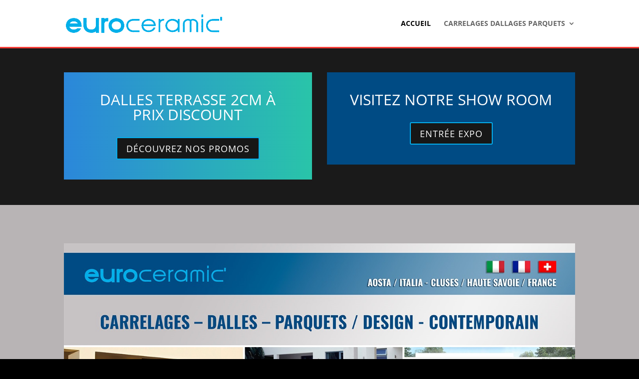

--- FILE ---
content_type: text/html; charset=UTF-8
request_url: https://www.carrelages-dalles-parquets.com/vente-de-carrelages-a-aoste/
body_size: 34811
content:
<!DOCTYPE html>
<html dir="ltr" lang="fr-FR"
	prefix="og: https://ogp.me/ns#" >
<head>
	<meta charset="UTF-8" />
<meta http-equiv="X-UA-Compatible" content="IE=edge">
	<link rel="pingback" href="https://www.carrelages-dalles-parquets.com/xmlrpc.php" />

	<script type="text/javascript">
		document.documentElement.className = 'js';
	</script>

	<title>Vente de carrelages a Aoste | Carrelage terrasse Aoste | Carrelage contemporain Italie Aoste</title>
<link rel="preconnect" href="https://fonts.gstatic.com" crossorigin /><style id="et-divi-open-sans-inline-css">/* Original: https://fonts.googleapis.com/css?family=Open+Sans:300italic,400italic,600italic,700italic,800italic,400,300,600,700,800&#038;subset=latin,latin-ext&#038;display=swap *//* User Agent: Mozilla/5.0 (Unknown; Linux x86_64) AppleWebKit/538.1 (KHTML, like Gecko) Safari/538.1 Daum/4.1 */@font-face {font-family: 'Open Sans';font-style: italic;font-weight: 300;font-stretch: normal;font-display: swap;src: url(https://fonts.gstatic.com/s/opensans/v44/memQYaGs126MiZpBA-UFUIcVXSCEkx2cmqvXlWq8tWZ0Pw86hd0Rk5hkWV4exQ.ttf) format('truetype');}@font-face {font-family: 'Open Sans';font-style: italic;font-weight: 400;font-stretch: normal;font-display: swap;src: url(https://fonts.gstatic.com/s/opensans/v44/memQYaGs126MiZpBA-UFUIcVXSCEkx2cmqvXlWq8tWZ0Pw86hd0Rk8ZkWV4exQ.ttf) format('truetype');}@font-face {font-family: 'Open Sans';font-style: italic;font-weight: 600;font-stretch: normal;font-display: swap;src: url(https://fonts.gstatic.com/s/opensans/v44/memQYaGs126MiZpBA-UFUIcVXSCEkx2cmqvXlWq8tWZ0Pw86hd0RkxhjWV4exQ.ttf) format('truetype');}@font-face {font-family: 'Open Sans';font-style: italic;font-weight: 700;font-stretch: normal;font-display: swap;src: url(https://fonts.gstatic.com/s/opensans/v44/memQYaGs126MiZpBA-UFUIcVXSCEkx2cmqvXlWq8tWZ0Pw86hd0RkyFjWV4exQ.ttf) format('truetype');}@font-face {font-family: 'Open Sans';font-style: italic;font-weight: 800;font-stretch: normal;font-display: swap;src: url(https://fonts.gstatic.com/s/opensans/v44/memQYaGs126MiZpBA-UFUIcVXSCEkx2cmqvXlWq8tWZ0Pw86hd0Rk0ZjWV4exQ.ttf) format('truetype');}@font-face {font-family: 'Open Sans';font-style: normal;font-weight: 300;font-stretch: normal;font-display: swap;src: url(https://fonts.gstatic.com/s/opensans/v44/memSYaGs126MiZpBA-UvWbX2vVnXBbObj2OVZyOOSr4dVJWUgsiH0B4uaVc.ttf) format('truetype');}@font-face {font-family: 'Open Sans';font-style: normal;font-weight: 400;font-stretch: normal;font-display: swap;src: url(https://fonts.gstatic.com/s/opensans/v44/memSYaGs126MiZpBA-UvWbX2vVnXBbObj2OVZyOOSr4dVJWUgsjZ0B4uaVc.ttf) format('truetype');}@font-face {font-family: 'Open Sans';font-style: normal;font-weight: 600;font-stretch: normal;font-display: swap;src: url(https://fonts.gstatic.com/s/opensans/v44/memSYaGs126MiZpBA-UvWbX2vVnXBbObj2OVZyOOSr4dVJWUgsgH1x4uaVc.ttf) format('truetype');}@font-face {font-family: 'Open Sans';font-style: normal;font-weight: 700;font-stretch: normal;font-display: swap;src: url(https://fonts.gstatic.com/s/opensans/v44/memSYaGs126MiZpBA-UvWbX2vVnXBbObj2OVZyOOSr4dVJWUgsg-1x4uaVc.ttf) format('truetype');}@font-face {font-family: 'Open Sans';font-style: normal;font-weight: 800;font-stretch: normal;font-display: swap;src: url(https://fonts.gstatic.com/s/opensans/v44/memSYaGs126MiZpBA-UvWbX2vVnXBbObj2OVZyOOSr4dVJWUgshZ1x4uaVc.ttf) format('truetype');}/* User Agent: Mozilla/5.0 (Windows NT 6.1; WOW64; rv:27.0) Gecko/20100101 Firefox/27.0 */@font-face {font-family: 'Open Sans';font-style: italic;font-weight: 300;font-stretch: normal;font-display: swap;src: url(https://fonts.gstatic.com/l/font?kit=memQYaGs126MiZpBA-UFUIcVXSCEkx2cmqvXlWq8tWZ0Pw86hd0Rk5hkWV4exg&skey=743457fe2cc29280&v=v44) format('woff');}@font-face {font-family: 'Open Sans';font-style: italic;font-weight: 400;font-stretch: normal;font-display: swap;src: url(https://fonts.gstatic.com/l/font?kit=memQYaGs126MiZpBA-UFUIcVXSCEkx2cmqvXlWq8tWZ0Pw86hd0Rk8ZkWV4exg&skey=743457fe2cc29280&v=v44) format('woff');}@font-face {font-family: 'Open Sans';font-style: italic;font-weight: 600;font-stretch: normal;font-display: swap;src: url(https://fonts.gstatic.com/l/font?kit=memQYaGs126MiZpBA-UFUIcVXSCEkx2cmqvXlWq8tWZ0Pw86hd0RkxhjWV4exg&skey=743457fe2cc29280&v=v44) format('woff');}@font-face {font-family: 'Open Sans';font-style: italic;font-weight: 700;font-stretch: normal;font-display: swap;src: url(https://fonts.gstatic.com/l/font?kit=memQYaGs126MiZpBA-UFUIcVXSCEkx2cmqvXlWq8tWZ0Pw86hd0RkyFjWV4exg&skey=743457fe2cc29280&v=v44) format('woff');}@font-face {font-family: 'Open Sans';font-style: italic;font-weight: 800;font-stretch: normal;font-display: swap;src: url(https://fonts.gstatic.com/l/font?kit=memQYaGs126MiZpBA-UFUIcVXSCEkx2cmqvXlWq8tWZ0Pw86hd0Rk0ZjWV4exg&skey=743457fe2cc29280&v=v44) format('woff');}@font-face {font-family: 'Open Sans';font-style: normal;font-weight: 300;font-stretch: normal;font-display: swap;src: url(https://fonts.gstatic.com/l/font?kit=memSYaGs126MiZpBA-UvWbX2vVnXBbObj2OVZyOOSr4dVJWUgsiH0B4uaVQ&skey=62c1cbfccc78b4b2&v=v44) format('woff');}@font-face {font-family: 'Open Sans';font-style: normal;font-weight: 400;font-stretch: normal;font-display: swap;src: url(https://fonts.gstatic.com/l/font?kit=memSYaGs126MiZpBA-UvWbX2vVnXBbObj2OVZyOOSr4dVJWUgsjZ0B4uaVQ&skey=62c1cbfccc78b4b2&v=v44) format('woff');}@font-face {font-family: 'Open Sans';font-style: normal;font-weight: 600;font-stretch: normal;font-display: swap;src: url(https://fonts.gstatic.com/l/font?kit=memSYaGs126MiZpBA-UvWbX2vVnXBbObj2OVZyOOSr4dVJWUgsgH1x4uaVQ&skey=62c1cbfccc78b4b2&v=v44) format('woff');}@font-face {font-family: 'Open Sans';font-style: normal;font-weight: 700;font-stretch: normal;font-display: swap;src: url(https://fonts.gstatic.com/l/font?kit=memSYaGs126MiZpBA-UvWbX2vVnXBbObj2OVZyOOSr4dVJWUgsg-1x4uaVQ&skey=62c1cbfccc78b4b2&v=v44) format('woff');}@font-face {font-family: 'Open Sans';font-style: normal;font-weight: 800;font-stretch: normal;font-display: swap;src: url(https://fonts.gstatic.com/l/font?kit=memSYaGs126MiZpBA-UvWbX2vVnXBbObj2OVZyOOSr4dVJWUgshZ1x4uaVQ&skey=62c1cbfccc78b4b2&v=v44) format('woff');}/* User Agent: Mozilla/5.0 (Windows NT 6.3; rv:39.0) Gecko/20100101 Firefox/39.0 */@font-face {font-family: 'Open Sans';font-style: italic;font-weight: 300;font-stretch: normal;font-display: swap;src: url(https://fonts.gstatic.com/s/opensans/v44/memQYaGs126MiZpBA-UFUIcVXSCEkx2cmqvXlWq8tWZ0Pw86hd0Rk5hkWV4ewA.woff2) format('woff2');}@font-face {font-family: 'Open Sans';font-style: italic;font-weight: 400;font-stretch: normal;font-display: swap;src: url(https://fonts.gstatic.com/s/opensans/v44/memQYaGs126MiZpBA-UFUIcVXSCEkx2cmqvXlWq8tWZ0Pw86hd0Rk8ZkWV4ewA.woff2) format('woff2');}@font-face {font-family: 'Open Sans';font-style: italic;font-weight: 600;font-stretch: normal;font-display: swap;src: url(https://fonts.gstatic.com/s/opensans/v44/memQYaGs126MiZpBA-UFUIcVXSCEkx2cmqvXlWq8tWZ0Pw86hd0RkxhjWV4ewA.woff2) format('woff2');}@font-face {font-family: 'Open Sans';font-style: italic;font-weight: 700;font-stretch: normal;font-display: swap;src: url(https://fonts.gstatic.com/s/opensans/v44/memQYaGs126MiZpBA-UFUIcVXSCEkx2cmqvXlWq8tWZ0Pw86hd0RkyFjWV4ewA.woff2) format('woff2');}@font-face {font-family: 'Open Sans';font-style: italic;font-weight: 800;font-stretch: normal;font-display: swap;src: url(https://fonts.gstatic.com/s/opensans/v44/memQYaGs126MiZpBA-UFUIcVXSCEkx2cmqvXlWq8tWZ0Pw86hd0Rk0ZjWV4ewA.woff2) format('woff2');}@font-face {font-family: 'Open Sans';font-style: normal;font-weight: 300;font-stretch: normal;font-display: swap;src: url(https://fonts.gstatic.com/s/opensans/v44/memSYaGs126MiZpBA-UvWbX2vVnXBbObj2OVZyOOSr4dVJWUgsiH0B4uaVI.woff2) format('woff2');}@font-face {font-family: 'Open Sans';font-style: normal;font-weight: 400;font-stretch: normal;font-display: swap;src: url(https://fonts.gstatic.com/s/opensans/v44/memSYaGs126MiZpBA-UvWbX2vVnXBbObj2OVZyOOSr4dVJWUgsjZ0B4uaVI.woff2) format('woff2');}@font-face {font-family: 'Open Sans';font-style: normal;font-weight: 600;font-stretch: normal;font-display: swap;src: url(https://fonts.gstatic.com/s/opensans/v44/memSYaGs126MiZpBA-UvWbX2vVnXBbObj2OVZyOOSr4dVJWUgsgH1x4uaVI.woff2) format('woff2');}@font-face {font-family: 'Open Sans';font-style: normal;font-weight: 700;font-stretch: normal;font-display: swap;src: url(https://fonts.gstatic.com/s/opensans/v44/memSYaGs126MiZpBA-UvWbX2vVnXBbObj2OVZyOOSr4dVJWUgsg-1x4uaVI.woff2) format('woff2');}@font-face {font-family: 'Open Sans';font-style: normal;font-weight: 800;font-stretch: normal;font-display: swap;src: url(https://fonts.gstatic.com/s/opensans/v44/memSYaGs126MiZpBA-UvWbX2vVnXBbObj2OVZyOOSr4dVJWUgshZ1x4uaVI.woff2) format('woff2');}</style>
		<!-- All in One SEO 4.2.8 - aioseo.com -->
		<meta name="description" content="Vente de carrelages a Aoste | Carrelage terrasse Aoste | Carrelage contemporain Italie Aoste" />
		<meta name="robots" content="max-image-preview:large" />
		<link rel="canonical" href="https://www.carrelages-dalles-parquets.com/vente-de-carrelages-a-aoste/" />
		<meta name="generator" content="All in One SEO (AIOSEO) 4.2.8 " />
		<meta property="og:locale" content="fr_FR" />
		<meta property="og:site_name" content="Euroceramic | carrelages dalles parquets |" />
		<meta property="og:type" content="article" />
		<meta property="og:title" content="Vente de carrelages a Aoste | Carrelage terrasse Aoste | Carrelage contemporain Italie Aoste" />
		<meta property="og:description" content="Vente de carrelages a Aoste | Carrelage terrasse Aoste | Carrelage contemporain Italie Aoste" />
		<meta property="og:url" content="https://www.carrelages-dalles-parquets.com/vente-de-carrelages-a-aoste/" />
		<meta property="article:published_time" content="2019-04-04T07:14:52+00:00" />
		<meta property="article:modified_time" content="2024-03-16T17:38:02+00:00" />
		<meta name="twitter:card" content="summary" />
		<meta name="twitter:title" content="Vente de carrelages a Aoste | Carrelage terrasse Aoste | Carrelage contemporain Italie Aoste" />
		<meta name="twitter:description" content="Vente de carrelages a Aoste | Carrelage terrasse Aoste | Carrelage contemporain Italie Aoste" />
		<meta name="google" content="nositelinkssearchbox" />
		<script type="application/ld+json" class="aioseo-schema">
			{"@context":"https:\/\/schema.org","@graph":[{"@type":"BreadcrumbList","@id":"https:\/\/www.carrelages-dalles-parquets.com\/vente-de-carrelages-a-aoste\/#breadcrumblist","itemListElement":[{"@type":"ListItem","@id":"https:\/\/www.carrelages-dalles-parquets.com\/#listItem","position":1,"item":{"@type":"WebPage","@id":"https:\/\/www.carrelages-dalles-parquets.com\/","name":"Accueil","description":"Vente de carrelages a Aoste | Vente de carrelage contemporain en Haute Savoie | Negoce carrelage design Chablais","url":"https:\/\/www.carrelages-dalles-parquets.com\/"},"nextItem":"https:\/\/www.carrelages-dalles-parquets.com\/vente-de-carrelages-a-aoste\/#listItem"},{"@type":"ListItem","@id":"https:\/\/www.carrelages-dalles-parquets.com\/vente-de-carrelages-a-aoste\/#listItem","position":2,"item":{"@type":"WebPage","@id":"https:\/\/www.carrelages-dalles-parquets.com\/vente-de-carrelages-a-aoste\/","name":"Vente de carrelages a Aoste","description":"Vente de carrelages a Aoste | Carrelage terrasse Aoste | Carrelage contemporain Italie Aoste","url":"https:\/\/www.carrelages-dalles-parquets.com\/vente-de-carrelages-a-aoste\/"},"previousItem":"https:\/\/www.carrelages-dalles-parquets.com\/#listItem"}]},{"@type":"Organization","@id":"https:\/\/www.carrelages-dalles-parquets.com\/#organization","name":"Euroceramic | carrelages dalles parquets","url":"https:\/\/www.carrelages-dalles-parquets.com\/"},{"@type":"WebPage","@id":"https:\/\/www.carrelages-dalles-parquets.com\/vente-de-carrelages-a-aoste\/#webpage","url":"https:\/\/www.carrelages-dalles-parquets.com\/vente-de-carrelages-a-aoste\/","name":"Vente de carrelages a Aoste | Carrelage terrasse Aoste | Carrelage contemporain Italie Aoste","description":"Vente de carrelages a Aoste | Carrelage terrasse Aoste | Carrelage contemporain Italie Aoste","inLanguage":"fr-FR","isPartOf":{"@id":"https:\/\/www.carrelages-dalles-parquets.com\/#website"},"breadcrumb":{"@id":"https:\/\/www.carrelages-dalles-parquets.com\/vente-de-carrelages-a-aoste\/#breadcrumblist"},"datePublished":"2019-04-04T07:14:52+02:00","dateModified":"2024-03-16T17:38:02+01:00"},{"@type":"WebSite","@id":"https:\/\/www.carrelages-dalles-parquets.com\/#website","url":"https:\/\/www.carrelages-dalles-parquets.com\/","name":"Euroceramic | carrelages dalles parquets","inLanguage":"fr-FR","publisher":{"@id":"https:\/\/www.carrelages-dalles-parquets.com\/#organization"}}]}
		</script>
		<!-- All in One SEO -->

<script type="text/javascript">
			let jqueryParams=[],jQuery=function(r){return jqueryParams=[...jqueryParams,r],jQuery},$=function(r){return jqueryParams=[...jqueryParams,r],$};window.jQuery=jQuery,window.$=jQuery;let customHeadScripts=!1;jQuery.fn=jQuery.prototype={},$.fn=jQuery.prototype={},jQuery.noConflict=function(r){if(window.jQuery)return jQuery=window.jQuery,$=window.jQuery,customHeadScripts=!0,jQuery.noConflict},jQuery.ready=function(r){jqueryParams=[...jqueryParams,r]},$.ready=function(r){jqueryParams=[...jqueryParams,r]},jQuery.load=function(r){jqueryParams=[...jqueryParams,r]},$.load=function(r){jqueryParams=[...jqueryParams,r]},jQuery.fn.ready=function(r){jqueryParams=[...jqueryParams,r]},$.fn.ready=function(r){jqueryParams=[...jqueryParams,r]};</script><link rel='dns-prefetch' href='//use.fontawesome.com' />
<link rel="alternate" type="application/rss+xml" title="Euroceramic | carrelages dalles parquets &raquo; Flux" href="https://www.carrelages-dalles-parquets.com/feed/" />
<link rel="alternate" type="application/rss+xml" title="Euroceramic | carrelages dalles parquets &raquo; Flux des commentaires" href="https://www.carrelages-dalles-parquets.com/comments/feed/" />
<meta content="Divi v.4.19.4" name="generator"/><style id='wp-block-library-theme-inline-css' type='text/css'>
.wp-block-audio figcaption{color:#555;font-size:13px;text-align:center}.is-dark-theme .wp-block-audio figcaption{color:hsla(0,0%,100%,.65)}.wp-block-audio{margin:0 0 1em}.wp-block-code{border:1px solid #ccc;border-radius:4px;font-family:Menlo,Consolas,monaco,monospace;padding:.8em 1em}.wp-block-embed figcaption{color:#555;font-size:13px;text-align:center}.is-dark-theme .wp-block-embed figcaption{color:hsla(0,0%,100%,.65)}.wp-block-embed{margin:0 0 1em}.blocks-gallery-caption{color:#555;font-size:13px;text-align:center}.is-dark-theme .blocks-gallery-caption{color:hsla(0,0%,100%,.65)}.wp-block-image figcaption{color:#555;font-size:13px;text-align:center}.is-dark-theme .wp-block-image figcaption{color:hsla(0,0%,100%,.65)}.wp-block-image{margin:0 0 1em}.wp-block-pullquote{border-top:4px solid;border-bottom:4px solid;margin-bottom:1.75em;color:currentColor}.wp-block-pullquote__citation,.wp-block-pullquote cite,.wp-block-pullquote footer{color:currentColor;text-transform:uppercase;font-size:.8125em;font-style:normal}.wp-block-quote{border-left:.25em solid;margin:0 0 1.75em;padding-left:1em}.wp-block-quote cite,.wp-block-quote footer{color:currentColor;font-size:.8125em;position:relative;font-style:normal}.wp-block-quote.has-text-align-right{border-left:none;border-right:.25em solid;padding-left:0;padding-right:1em}.wp-block-quote.has-text-align-center{border:none;padding-left:0}.wp-block-quote.is-large,.wp-block-quote.is-style-large,.wp-block-quote.is-style-plain{border:none}.wp-block-search .wp-block-search__label{font-weight:700}.wp-block-search__button{border:1px solid #ccc;padding:.375em .625em}:where(.wp-block-group.has-background){padding:1.25em 2.375em}.wp-block-separator.has-css-opacity{opacity:.4}.wp-block-separator{border:none;border-bottom:2px solid;margin-left:auto;margin-right:auto}.wp-block-separator.has-alpha-channel-opacity{opacity:1}.wp-block-separator:not(.is-style-wide):not(.is-style-dots){width:100px}.wp-block-separator.has-background:not(.is-style-dots){border-bottom:none;height:1px}.wp-block-separator.has-background:not(.is-style-wide):not(.is-style-dots){height:2px}.wp-block-table{margin:"0 0 1em 0"}.wp-block-table thead{border-bottom:3px solid}.wp-block-table tfoot{border-top:3px solid}.wp-block-table td,.wp-block-table th{word-break:normal}.wp-block-table figcaption{color:#555;font-size:13px;text-align:center}.is-dark-theme .wp-block-table figcaption{color:hsla(0,0%,100%,.65)}.wp-block-video figcaption{color:#555;font-size:13px;text-align:center}.is-dark-theme .wp-block-video figcaption{color:hsla(0,0%,100%,.65)}.wp-block-video{margin:0 0 1em}.wp-block-template-part.has-background{padding:1.25em 2.375em;margin-top:0;margin-bottom:0}
</style>
<style id='global-styles-inline-css' type='text/css'>
body{--wp--preset--color--black: #000000;--wp--preset--color--cyan-bluish-gray: #abb8c3;--wp--preset--color--white: #ffffff;--wp--preset--color--pale-pink: #f78da7;--wp--preset--color--vivid-red: #cf2e2e;--wp--preset--color--luminous-vivid-orange: #ff6900;--wp--preset--color--luminous-vivid-amber: #fcb900;--wp--preset--color--light-green-cyan: #7bdcb5;--wp--preset--color--vivid-green-cyan: #00d084;--wp--preset--color--pale-cyan-blue: #8ed1fc;--wp--preset--color--vivid-cyan-blue: #0693e3;--wp--preset--color--vivid-purple: #9b51e0;--wp--preset--gradient--vivid-cyan-blue-to-vivid-purple: linear-gradient(135deg,rgba(6,147,227,1) 0%,rgb(155,81,224) 100%);--wp--preset--gradient--light-green-cyan-to-vivid-green-cyan: linear-gradient(135deg,rgb(122,220,180) 0%,rgb(0,208,130) 100%);--wp--preset--gradient--luminous-vivid-amber-to-luminous-vivid-orange: linear-gradient(135deg,rgba(252,185,0,1) 0%,rgba(255,105,0,1) 100%);--wp--preset--gradient--luminous-vivid-orange-to-vivid-red: linear-gradient(135deg,rgba(255,105,0,1) 0%,rgb(207,46,46) 100%);--wp--preset--gradient--very-light-gray-to-cyan-bluish-gray: linear-gradient(135deg,rgb(238,238,238) 0%,rgb(169,184,195) 100%);--wp--preset--gradient--cool-to-warm-spectrum: linear-gradient(135deg,rgb(74,234,220) 0%,rgb(151,120,209) 20%,rgb(207,42,186) 40%,rgb(238,44,130) 60%,rgb(251,105,98) 80%,rgb(254,248,76) 100%);--wp--preset--gradient--blush-light-purple: linear-gradient(135deg,rgb(255,206,236) 0%,rgb(152,150,240) 100%);--wp--preset--gradient--blush-bordeaux: linear-gradient(135deg,rgb(254,205,165) 0%,rgb(254,45,45) 50%,rgb(107,0,62) 100%);--wp--preset--gradient--luminous-dusk: linear-gradient(135deg,rgb(255,203,112) 0%,rgb(199,81,192) 50%,rgb(65,88,208) 100%);--wp--preset--gradient--pale-ocean: linear-gradient(135deg,rgb(255,245,203) 0%,rgb(182,227,212) 50%,rgb(51,167,181) 100%);--wp--preset--gradient--electric-grass: linear-gradient(135deg,rgb(202,248,128) 0%,rgb(113,206,126) 100%);--wp--preset--gradient--midnight: linear-gradient(135deg,rgb(2,3,129) 0%,rgb(40,116,252) 100%);--wp--preset--duotone--dark-grayscale: url('#wp-duotone-dark-grayscale');--wp--preset--duotone--grayscale: url('#wp-duotone-grayscale');--wp--preset--duotone--purple-yellow: url('#wp-duotone-purple-yellow');--wp--preset--duotone--blue-red: url('#wp-duotone-blue-red');--wp--preset--duotone--midnight: url('#wp-duotone-midnight');--wp--preset--duotone--magenta-yellow: url('#wp-duotone-magenta-yellow');--wp--preset--duotone--purple-green: url('#wp-duotone-purple-green');--wp--preset--duotone--blue-orange: url('#wp-duotone-blue-orange');--wp--preset--font-size--small: 13px;--wp--preset--font-size--medium: 20px;--wp--preset--font-size--large: 36px;--wp--preset--font-size--x-large: 42px;--wp--preset--spacing--20: 0.44rem;--wp--preset--spacing--30: 0.67rem;--wp--preset--spacing--40: 1rem;--wp--preset--spacing--50: 1.5rem;--wp--preset--spacing--60: 2.25rem;--wp--preset--spacing--70: 3.38rem;--wp--preset--spacing--80: 5.06rem;}body { margin: 0;--wp--style--global--content-size: 823px;--wp--style--global--wide-size: 1080px; }.wp-site-blocks > .alignleft { float: left; margin-right: 2em; }.wp-site-blocks > .alignright { float: right; margin-left: 2em; }.wp-site-blocks > .aligncenter { justify-content: center; margin-left: auto; margin-right: auto; }:where(.is-layout-flex){gap: 0.5em;}body .is-layout-flow > .alignleft{float: left;margin-inline-start: 0;margin-inline-end: 2em;}body .is-layout-flow > .alignright{float: right;margin-inline-start: 2em;margin-inline-end: 0;}body .is-layout-flow > .aligncenter{margin-left: auto !important;margin-right: auto !important;}body .is-layout-constrained > .alignleft{float: left;margin-inline-start: 0;margin-inline-end: 2em;}body .is-layout-constrained > .alignright{float: right;margin-inline-start: 2em;margin-inline-end: 0;}body .is-layout-constrained > .aligncenter{margin-left: auto !important;margin-right: auto !important;}body .is-layout-constrained > :where(:not(.alignleft):not(.alignright):not(.alignfull)){max-width: var(--wp--style--global--content-size);margin-left: auto !important;margin-right: auto !important;}body .is-layout-constrained > .alignwide{max-width: var(--wp--style--global--wide-size);}body .is-layout-flex{display: flex;}body .is-layout-flex{flex-wrap: wrap;align-items: center;}body .is-layout-flex > *{margin: 0;}body{padding-top: 0px;padding-right: 0px;padding-bottom: 0px;padding-left: 0px;}a:where(:not(.wp-element-button)){text-decoration: underline;}.wp-element-button, .wp-block-button__link{background-color: #32373c;border-width: 0;color: #fff;font-family: inherit;font-size: inherit;line-height: inherit;padding: calc(0.667em + 2px) calc(1.333em + 2px);text-decoration: none;}.has-black-color{color: var(--wp--preset--color--black) !important;}.has-cyan-bluish-gray-color{color: var(--wp--preset--color--cyan-bluish-gray) !important;}.has-white-color{color: var(--wp--preset--color--white) !important;}.has-pale-pink-color{color: var(--wp--preset--color--pale-pink) !important;}.has-vivid-red-color{color: var(--wp--preset--color--vivid-red) !important;}.has-luminous-vivid-orange-color{color: var(--wp--preset--color--luminous-vivid-orange) !important;}.has-luminous-vivid-amber-color{color: var(--wp--preset--color--luminous-vivid-amber) !important;}.has-light-green-cyan-color{color: var(--wp--preset--color--light-green-cyan) !important;}.has-vivid-green-cyan-color{color: var(--wp--preset--color--vivid-green-cyan) !important;}.has-pale-cyan-blue-color{color: var(--wp--preset--color--pale-cyan-blue) !important;}.has-vivid-cyan-blue-color{color: var(--wp--preset--color--vivid-cyan-blue) !important;}.has-vivid-purple-color{color: var(--wp--preset--color--vivid-purple) !important;}.has-black-background-color{background-color: var(--wp--preset--color--black) !important;}.has-cyan-bluish-gray-background-color{background-color: var(--wp--preset--color--cyan-bluish-gray) !important;}.has-white-background-color{background-color: var(--wp--preset--color--white) !important;}.has-pale-pink-background-color{background-color: var(--wp--preset--color--pale-pink) !important;}.has-vivid-red-background-color{background-color: var(--wp--preset--color--vivid-red) !important;}.has-luminous-vivid-orange-background-color{background-color: var(--wp--preset--color--luminous-vivid-orange) !important;}.has-luminous-vivid-amber-background-color{background-color: var(--wp--preset--color--luminous-vivid-amber) !important;}.has-light-green-cyan-background-color{background-color: var(--wp--preset--color--light-green-cyan) !important;}.has-vivid-green-cyan-background-color{background-color: var(--wp--preset--color--vivid-green-cyan) !important;}.has-pale-cyan-blue-background-color{background-color: var(--wp--preset--color--pale-cyan-blue) !important;}.has-vivid-cyan-blue-background-color{background-color: var(--wp--preset--color--vivid-cyan-blue) !important;}.has-vivid-purple-background-color{background-color: var(--wp--preset--color--vivid-purple) !important;}.has-black-border-color{border-color: var(--wp--preset--color--black) !important;}.has-cyan-bluish-gray-border-color{border-color: var(--wp--preset--color--cyan-bluish-gray) !important;}.has-white-border-color{border-color: var(--wp--preset--color--white) !important;}.has-pale-pink-border-color{border-color: var(--wp--preset--color--pale-pink) !important;}.has-vivid-red-border-color{border-color: var(--wp--preset--color--vivid-red) !important;}.has-luminous-vivid-orange-border-color{border-color: var(--wp--preset--color--luminous-vivid-orange) !important;}.has-luminous-vivid-amber-border-color{border-color: var(--wp--preset--color--luminous-vivid-amber) !important;}.has-light-green-cyan-border-color{border-color: var(--wp--preset--color--light-green-cyan) !important;}.has-vivid-green-cyan-border-color{border-color: var(--wp--preset--color--vivid-green-cyan) !important;}.has-pale-cyan-blue-border-color{border-color: var(--wp--preset--color--pale-cyan-blue) !important;}.has-vivid-cyan-blue-border-color{border-color: var(--wp--preset--color--vivid-cyan-blue) !important;}.has-vivid-purple-border-color{border-color: var(--wp--preset--color--vivid-purple) !important;}.has-vivid-cyan-blue-to-vivid-purple-gradient-background{background: var(--wp--preset--gradient--vivid-cyan-blue-to-vivid-purple) !important;}.has-light-green-cyan-to-vivid-green-cyan-gradient-background{background: var(--wp--preset--gradient--light-green-cyan-to-vivid-green-cyan) !important;}.has-luminous-vivid-amber-to-luminous-vivid-orange-gradient-background{background: var(--wp--preset--gradient--luminous-vivid-amber-to-luminous-vivid-orange) !important;}.has-luminous-vivid-orange-to-vivid-red-gradient-background{background: var(--wp--preset--gradient--luminous-vivid-orange-to-vivid-red) !important;}.has-very-light-gray-to-cyan-bluish-gray-gradient-background{background: var(--wp--preset--gradient--very-light-gray-to-cyan-bluish-gray) !important;}.has-cool-to-warm-spectrum-gradient-background{background: var(--wp--preset--gradient--cool-to-warm-spectrum) !important;}.has-blush-light-purple-gradient-background{background: var(--wp--preset--gradient--blush-light-purple) !important;}.has-blush-bordeaux-gradient-background{background: var(--wp--preset--gradient--blush-bordeaux) !important;}.has-luminous-dusk-gradient-background{background: var(--wp--preset--gradient--luminous-dusk) !important;}.has-pale-ocean-gradient-background{background: var(--wp--preset--gradient--pale-ocean) !important;}.has-electric-grass-gradient-background{background: var(--wp--preset--gradient--electric-grass) !important;}.has-midnight-gradient-background{background: var(--wp--preset--gradient--midnight) !important;}.has-small-font-size{font-size: var(--wp--preset--font-size--small) !important;}.has-medium-font-size{font-size: var(--wp--preset--font-size--medium) !important;}.has-large-font-size{font-size: var(--wp--preset--font-size--large) !important;}.has-x-large-font-size{font-size: var(--wp--preset--font-size--x-large) !important;}
.wp-block-navigation a:where(:not(.wp-element-button)){color: inherit;}
:where(.wp-block-columns.is-layout-flex){gap: 2em;}
.wp-block-pullquote{font-size: 1.5em;line-height: 1.6;}
</style>
<link rel='stylesheet' id='ngg_trigger_buttons-css' href='https://www.carrelages-dalles-parquets.com/wp-content/plugins/nextgen-gallery/products/photocrati_nextgen/modules/nextgen_gallery_display/static/trigger_buttons.css?ver=3.30' type='text/css' media='all' />
<link rel='stylesheet' id='photocrati-nextgen_pro_lightbox-0-css' href='https://www.carrelages-dalles-parquets.com/wp-content/plugins/nextgen-gallery-plus/modules/nextgen_pro_lightbox/static/style.css?ver=3.30' type='text/css' media='all' />
<link rel='stylesheet' id='photocrati-nextgen_pro_lightbox-1-css' href='https://www.carrelages-dalles-parquets.com/wp-content/plugins/nextgen-gallery-plus/modules/nextgen_pro_lightbox/static/theme/galleria.nextgen_pro_lightbox.css?ver=3.30' type='text/css' media='all' />
<link rel='stylesheet' id='fontawesome_v4_shim_style-css' href='https://use.fontawesome.com/releases/v5.3.1/css/v4-shims.css?ver=6.1.9' type='text/css' media='all' />
<link rel='stylesheet' id='fontawesome-css' href='https://use.fontawesome.com/releases/v5.3.1/css/all.css?ver=6.1.9' type='text/css' media='all' />
<link rel='stylesheet' id='nextgen_basic_thumbnails_style-css' href='https://www.carrelages-dalles-parquets.com/wp-content/plugins/nextgen-gallery/products/photocrati_nextgen/modules/nextgen_basic_gallery/static/thumbnails/nextgen_basic_thumbnails.css?ver=3.30' type='text/css' media='all' />
<link rel='stylesheet' id='nextgen_pagination_style-css' href='https://www.carrelages-dalles-parquets.com/wp-content/plugins/nextgen-gallery/products/photocrati_nextgen/modules/nextgen_pagination/static/style.css?ver=3.30' type='text/css' media='all' />
<style id='divi-style-inline-inline-css' type='text/css'>
/*!
Theme Name: Divi
Theme URI: http://www.elegantthemes.com/gallery/divi/
Version: 4.19.4
Description: Smart. Flexible. Beautiful. Divi is the most powerful theme in our collection.
Author: Elegant Themes
Author URI: http://www.elegantthemes.com
License: GNU General Public License v2
License URI: http://www.gnu.org/licenses/gpl-2.0.html
*/

a,abbr,acronym,address,applet,b,big,blockquote,body,center,cite,code,dd,del,dfn,div,dl,dt,em,fieldset,font,form,h1,h2,h3,h4,h5,h6,html,i,iframe,img,ins,kbd,label,legend,li,object,ol,p,pre,q,s,samp,small,span,strike,strong,sub,sup,tt,u,ul,var{margin:0;padding:0;border:0;outline:0;font-size:100%;-ms-text-size-adjust:100%;-webkit-text-size-adjust:100%;vertical-align:baseline;background:transparent}body{line-height:1}ol,ul{list-style:none}blockquote,q{quotes:none}blockquote:after,blockquote:before,q:after,q:before{content:"";content:none}blockquote{margin:20px 0 30px;border-left:5px solid;padding-left:20px}:focus{outline:0}del{text-decoration:line-through}pre{overflow:auto;padding:10px}figure{margin:0}table{border-collapse:collapse;border-spacing:0}article,aside,footer,header,hgroup,nav,section{display:block}body{font-family:Open Sans,Arial,sans-serif;font-size:14px;color:#666;background-color:#fff;line-height:1.7em;font-weight:500;-webkit-font-smoothing:antialiased;-moz-osx-font-smoothing:grayscale}body.page-template-page-template-blank-php #page-container{padding-top:0!important}body.et_cover_background{background-size:cover!important;background-position:top!important;background-repeat:no-repeat!important;background-attachment:fixed}a{color:#2ea3f2}a,a:hover{text-decoration:none}p{padding-bottom:1em}p:not(.has-background):last-of-type{padding-bottom:0}p.et_normal_padding{padding-bottom:1em}strong{font-weight:700}cite,em,i{font-style:italic}code,pre{font-family:Courier New,monospace;margin-bottom:10px}ins{text-decoration:none}sub,sup{height:0;line-height:1;position:relative;vertical-align:baseline}sup{bottom:.8em}sub{top:.3em}dl{margin:0 0 1.5em}dl dt{font-weight:700}dd{margin-left:1.5em}blockquote p{padding-bottom:0}embed,iframe,object,video{max-width:100%}h1,h2,h3,h4,h5,h6{color:#333;padding-bottom:10px;line-height:1em;font-weight:500}h1 a,h2 a,h3 a,h4 a,h5 a,h6 a{color:inherit}h1{font-size:30px}h2{font-size:26px}h3{font-size:22px}h4{font-size:18px}h5{font-size:16px}h6{font-size:14px}input{-webkit-appearance:none}input[type=checkbox]{-webkit-appearance:checkbox}input[type=radio]{-webkit-appearance:radio}input.text,input.title,input[type=email],input[type=password],input[type=tel],input[type=text],select,textarea{background-color:#fff;border:1px solid #bbb;padding:2px;color:#4e4e4e}input.text:focus,input.title:focus,input[type=text]:focus,select:focus,textarea:focus{border-color:#2d3940;color:#3e3e3e}input.text,input.title,input[type=text],select,textarea{margin:0}textarea{padding:4px}button,input,select,textarea{font-family:inherit}img{max-width:100%;height:auto}.clear{clear:both}br.clear{margin:0;padding:0}.pagination{clear:both}#et_search_icon:hover,.et-social-icon a:hover,.et_password_protected_form .et_submit_button,.form-submit .et_pb_buttontton.alt.disabled,.nav-single a,.posted_in a{color:#2ea3f2}.et-search-form,blockquote{border-color:#2ea3f2}#main-content{background-color:#fff}.container{width:80%;max-width:1080px;margin:auto;position:relative}body:not(.et-tb) #main-content .container,body:not(.et-tb-has-header) #main-content .container{padding-top:58px}.et_full_width_page #main-content .container:before{display:none}.main_title{margin-bottom:20px}.et_password_protected_form .et_submit_button:hover,.form-submit .et_pb_button:hover{background:rgba(0,0,0,.05)}.et_button_icon_visible .et_pb_button{padding-right:2em;padding-left:.7em}.et_button_icon_visible .et_pb_button:after{opacity:1;margin-left:0}.et_button_left .et_pb_button:hover:after{left:.15em}.et_button_left .et_pb_button:after{margin-left:0;left:1em}.et_button_icon_visible.et_button_left .et_pb_button,.et_button_left .et_pb_button:hover,.et_button_left .et_pb_module .et_pb_button:hover{padding-left:2em;padding-right:.7em}.et_button_icon_visible.et_button_left .et_pb_button:after,.et_button_left .et_pb_button:hover:after{left:.15em}.et_password_protected_form .et_submit_button:hover,.form-submit .et_pb_button:hover{padding:.3em 1em}.et_button_no_icon .et_pb_button:after{display:none}.et_button_no_icon.et_button_icon_visible.et_button_left .et_pb_button,.et_button_no_icon.et_button_left .et_pb_button:hover,.et_button_no_icon .et_pb_button,.et_button_no_icon .et_pb_button:hover{padding:.3em 1em!important}.et_button_custom_icon .et_pb_button:after{line-height:1.7em}.et_button_custom_icon.et_button_icon_visible .et_pb_button:after,.et_button_custom_icon .et_pb_button:hover:after{margin-left:.3em}#left-area .post_format-post-format-gallery .wp-block-gallery:first-of-type{padding:0;margin-bottom:-16px}.entry-content table:not(.variations){border:1px solid #eee;margin:0 0 15px;text-align:left;width:100%}.entry-content thead th,.entry-content tr th{color:#555;font-weight:700;padding:9px 24px}.entry-content tr td{border-top:1px solid #eee;padding:6px 24px}#left-area ul,.entry-content ul,.et-l--body ul,.et-l--footer ul,.et-l--header ul{list-style-type:disc;padding:0 0 23px 1em;line-height:26px}#left-area ol,.entry-content ol,.et-l--body ol,.et-l--footer ol,.et-l--header ol{list-style-type:decimal;list-style-position:inside;padding:0 0 23px;line-height:26px}#left-area ul li ul,.entry-content ul li ol{padding:2px 0 2px 20px}#left-area ol li ul,.entry-content ol li ol,.et-l--body ol li ol,.et-l--footer ol li ol,.et-l--header ol li ol{padding:2px 0 2px 35px}#left-area ul.wp-block-gallery{display:-webkit-box;display:-ms-flexbox;display:flex;-ms-flex-wrap:wrap;flex-wrap:wrap;list-style-type:none;padding:0}#left-area ul.products{padding:0!important;line-height:1.7!important;list-style:none!important}.gallery-item a{display:block}.gallery-caption,.gallery-item a{width:90%}#wpadminbar{z-index:100001}#left-area .post-meta{font-size:14px;padding-bottom:15px}#left-area .post-meta a{text-decoration:none;color:#666}#left-area .et_featured_image{padding-bottom:7px}.single .post{padding-bottom:25px}body.single .et_audio_content{margin-bottom:-6px}.nav-single a{text-decoration:none;color:#2ea3f2;font-size:14px;font-weight:400}.nav-previous{float:left}.nav-next{float:right}.et_password_protected_form p input{background-color:#eee;border:none!important;width:100%!important;border-radius:0!important;font-size:14px;color:#999!important;padding:16px!important;-webkit-box-sizing:border-box;box-sizing:border-box}.et_password_protected_form label{display:none}.et_password_protected_form .et_submit_button{font-family:inherit;display:block;float:right;margin:8px auto 0;cursor:pointer}.post-password-required p.nocomments.container{max-width:100%}.post-password-required p.nocomments.container:before{display:none}.aligncenter,div.post .new-post .aligncenter{display:block;margin-left:auto;margin-right:auto}.wp-caption{border:1px solid #ddd;text-align:center;background-color:#f3f3f3;margin-bottom:10px;max-width:96%;padding:8px}.wp-caption.alignleft{margin:0 30px 20px 0}.wp-caption.alignright{margin:0 0 20px 30px}.wp-caption img{margin:0;padding:0;border:0}.wp-caption p.wp-caption-text{font-size:12px;padding:0 4px 5px;margin:0}.alignright{float:right}.alignleft{float:left}img.alignleft{display:inline;float:left;margin-right:15px}img.alignright{display:inline;float:right;margin-left:15px}.page.et_pb_pagebuilder_layout #main-content{background-color:transparent}body #main-content .et_builder_inner_content>h1,body #main-content .et_builder_inner_content>h2,body #main-content .et_builder_inner_content>h3,body #main-content .et_builder_inner_content>h4,body #main-content .et_builder_inner_content>h5,body #main-content .et_builder_inner_content>h6{line-height:1.4em}body #main-content .et_builder_inner_content>p{line-height:1.7em}.wp-block-pullquote{margin:20px 0 30px}.wp-block-pullquote.has-background blockquote{border-left:none}.wp-block-group.has-background{padding:1.5em 1.5em .5em}@media (min-width:981px){#left-area{width:79.125%;padding-bottom:23px}#main-content .container:before{content:"";position:absolute;top:0;height:100%;width:1px;background-color:#e2e2e2}.et_full_width_page #left-area,.et_no_sidebar #left-area{float:none;width:100%!important}.et_full_width_page #left-area{padding-bottom:0}.et_no_sidebar #main-content .container:before{display:none}}@media (max-width:980px){#page-container{padding-top:80px}.et-tb #page-container,.et-tb-has-header #page-container{padding-top:0!important}#left-area,#sidebar{width:100%!important}#main-content .container:before{display:none!important}.et_full_width_page .et_gallery_item:nth-child(4n+1){clear:none}}@media print{#page-container{padding-top:0!important}}#wp-admin-bar-et-use-visual-builder a:before{font-family:ETmodules!important;content:"\e625";font-size:30px!important;width:28px;margin-top:-3px;color:#974df3!important}#wp-admin-bar-et-use-visual-builder:hover a:before{color:#fff!important}#wp-admin-bar-et-use-visual-builder:hover a,#wp-admin-bar-et-use-visual-builder a:hover{transition:background-color .5s ease;-webkit-transition:background-color .5s ease;-moz-transition:background-color .5s ease;background-color:#7e3bd0!important;color:#fff!important}* html .clearfix,:first-child+html .clearfix{zoom:1}.iphone .et_pb_section_video_bg video::-webkit-media-controls-start-playback-button{display:none!important;-webkit-appearance:none}.et_mobile_device .et_pb_section_parallax .et_pb_parallax_css{background-attachment:scroll}.et-social-facebook a.icon:before{content:"\e093"}.et-social-twitter a.icon:before{content:"\e094"}.et-social-google-plus a.icon:before{content:"\e096"}.et-social-instagram a.icon:before{content:"\e09a"}.et-social-rss a.icon:before{content:"\e09e"}.ai1ec-single-event:after{content:" ";display:table;clear:both}.evcal_event_details .evcal_evdata_cell .eventon_details_shading_bot.eventon_details_shading_bot{z-index:3}.wp-block-divi-layout{margin-bottom:1em}*{-webkit-box-sizing:border-box;box-sizing:border-box}#et-info-email:before,#et-info-phone:before,#et_search_icon:before,.comment-reply-link:after,.et-cart-info span:before,.et-pb-arrow-next:before,.et-pb-arrow-prev:before,.et-social-icon a:before,.et_audio_container .mejs-playpause-button button:before,.et_audio_container .mejs-volume-button button:before,.et_overlay:before,.et_password_protected_form .et_submit_button:after,.et_pb_button:after,.et_pb_contact_reset:after,.et_pb_contact_submit:after,.et_pb_font_icon:before,.et_pb_newsletter_button:after,.et_pb_pricing_table_button:after,.et_pb_promo_button:after,.et_pb_testimonial:before,.et_pb_toggle_title:before,.form-submit .et_pb_button:after,.mobile_menu_bar:before,a.et_pb_more_button:after{font-family:ETmodules!important;speak:none;font-style:normal;font-weight:400;-webkit-font-feature-settings:normal;font-feature-settings:normal;font-variant:normal;text-transform:none;line-height:1;-webkit-font-smoothing:antialiased;-moz-osx-font-smoothing:grayscale;text-shadow:0 0;direction:ltr}.et-pb-icon,.et_pb_custom_button_icon.et_pb_button:after,.et_pb_login .et_pb_custom_button_icon.et_pb_button:after,.et_pb_woo_custom_button_icon .button.et_pb_custom_button_icon.et_pb_button:after,.et_pb_woo_custom_button_icon .button.et_pb_custom_button_icon.et_pb_button:hover:after{content:attr(data-icon)}.et-pb-icon{font-family:ETmodules;speak:none;font-weight:400;-webkit-font-feature-settings:normal;font-feature-settings:normal;font-variant:normal;text-transform:none;line-height:1;-webkit-font-smoothing:antialiased;font-size:96px;font-style:normal;display:inline-block;-webkit-box-sizing:border-box;box-sizing:border-box;direction:ltr}#et-ajax-saving{display:none;-webkit-transition:background .3s,-webkit-box-shadow .3s;transition:background .3s,-webkit-box-shadow .3s;transition:background .3s,box-shadow .3s;transition:background .3s,box-shadow .3s,-webkit-box-shadow .3s;-webkit-box-shadow:rgba(0,139,219,.247059) 0 0 60px;box-shadow:0 0 60px rgba(0,139,219,.247059);position:fixed;top:50%;left:50%;width:50px;height:50px;background:#fff;border-radius:50px;margin:-25px 0 0 -25px;z-index:999999;text-align:center}#et-ajax-saving img{margin:9px}.et-safe-mode-indicator,.et-safe-mode-indicator:focus,.et-safe-mode-indicator:hover{-webkit-box-shadow:0 5px 10px rgba(41,196,169,.15);box-shadow:0 5px 10px rgba(41,196,169,.15);background:#29c4a9;color:#fff;font-size:14px;font-weight:600;padding:12px;line-height:16px;border-radius:3px;position:fixed;bottom:30px;right:30px;z-index:999999;text-decoration:none;font-family:Open Sans,sans-serif;-webkit-font-smoothing:antialiased;-moz-osx-font-smoothing:grayscale}.et_pb_button{font-size:20px;font-weight:500;padding:.3em 1em;line-height:1.7em!important;background-color:transparent;background-size:cover;background-position:50%;background-repeat:no-repeat;border:2px solid;border-radius:3px;-webkit-transition-duration:.2s;transition-duration:.2s;-webkit-transition-property:all!important;transition-property:all!important}.et_pb_button,.et_pb_button_inner{position:relative}.et_pb_button:hover,.et_pb_module .et_pb_button:hover{border:2px solid transparent;padding:.3em 2em .3em .7em}.et_pb_button:hover{background-color:hsla(0,0%,100%,.2)}.et_pb_bg_layout_light.et_pb_button:hover,.et_pb_bg_layout_light .et_pb_button:hover{background-color:rgba(0,0,0,.05)}.et_pb_button:after,.et_pb_button:before{font-size:32px;line-height:1em;content:"\35";opacity:0;position:absolute;margin-left:-1em;-webkit-transition:all .2s;transition:all .2s;text-transform:none;-webkit-font-feature-settings:"kern" off;font-feature-settings:"kern" off;font-variant:none;font-style:normal;font-weight:400;text-shadow:none}.et_pb_button.et_hover_enabled:hover:after,.et_pb_button.et_pb_hovered:hover:after{-webkit-transition:none!important;transition:none!important}.et_pb_button:before{display:none}.et_pb_button:hover:after{opacity:1;margin-left:0}.et_pb_column_1_3 h1,.et_pb_column_1_4 h1,.et_pb_column_1_5 h1,.et_pb_column_1_6 h1,.et_pb_column_2_5 h1{font-size:26px}.et_pb_column_1_3 h2,.et_pb_column_1_4 h2,.et_pb_column_1_5 h2,.et_pb_column_1_6 h2,.et_pb_column_2_5 h2{font-size:23px}.et_pb_column_1_3 h3,.et_pb_column_1_4 h3,.et_pb_column_1_5 h3,.et_pb_column_1_6 h3,.et_pb_column_2_5 h3{font-size:20px}.et_pb_column_1_3 h4,.et_pb_column_1_4 h4,.et_pb_column_1_5 h4,.et_pb_column_1_6 h4,.et_pb_column_2_5 h4{font-size:18px}.et_pb_column_1_3 h5,.et_pb_column_1_4 h5,.et_pb_column_1_5 h5,.et_pb_column_1_6 h5,.et_pb_column_2_5 h5{font-size:16px}.et_pb_column_1_3 h6,.et_pb_column_1_4 h6,.et_pb_column_1_5 h6,.et_pb_column_1_6 h6,.et_pb_column_2_5 h6{font-size:15px}.et_pb_bg_layout_dark,.et_pb_bg_layout_dark h1,.et_pb_bg_layout_dark h2,.et_pb_bg_layout_dark h3,.et_pb_bg_layout_dark h4,.et_pb_bg_layout_dark h5,.et_pb_bg_layout_dark h6{color:#fff!important}.et_pb_module.et_pb_text_align_left{text-align:left}.et_pb_module.et_pb_text_align_center{text-align:center}.et_pb_module.et_pb_text_align_right{text-align:right}.et_pb_module.et_pb_text_align_justified{text-align:justify}.clearfix:after{visibility:hidden;display:block;font-size:0;content:" ";clear:both;height:0}.et_pb_bg_layout_light .et_pb_more_button{color:#2ea3f2}.et_builder_inner_content{position:relative;z-index:1}header .et_builder_inner_content{z-index:2}.et_pb_css_mix_blend_mode_passthrough{mix-blend-mode:unset!important}.et_pb_image_container{margin:-20px -20px 29px}.et_pb_module_inner{position:relative}.et_hover_enabled_preview{z-index:2}.et_hover_enabled:hover{position:relative;z-index:2}.et_pb_all_tabs,.et_pb_module,.et_pb_posts_nav a,.et_pb_tab,.et_pb_with_background{position:relative;background-size:cover;background-position:50%;background-repeat:no-repeat}.et_pb_background_mask,.et_pb_background_pattern{bottom:0;left:0;position:absolute;right:0;top:0}.et_pb_background_mask{background-size:calc(100% + 2px) calc(100% + 2px);background-repeat:no-repeat;background-position:50%;overflow:hidden}.et_pb_background_pattern{background-position:0 0;background-repeat:repeat}.et_pb_with_border{position:relative;border:0 solid #333}.post-password-required .et_pb_row{padding:0;width:100%}.post-password-required .et_password_protected_form{min-height:0}body.et_pb_pagebuilder_layout.et_pb_show_title .post-password-required .et_password_protected_form h1,body:not(.et_pb_pagebuilder_layout) .post-password-required .et_password_protected_form h1{display:none}.et_pb_no_bg{padding:0!important}.et_overlay.et_pb_inline_icon:before,.et_pb_inline_icon:before{content:attr(data-icon)}.et_pb_more_button{color:inherit;text-shadow:none;text-decoration:none;display:inline-block;margin-top:20px}.et_parallax_bg_wrap{overflow:hidden;position:absolute;top:0;right:0;bottom:0;left:0}.et_parallax_bg{background-repeat:no-repeat;background-position:top;background-size:cover;position:absolute;bottom:0;left:0;width:100%;height:100%;display:block}.et_parallax_bg.et_parallax_bg__hover,.et_parallax_bg.et_parallax_bg_phone,.et_parallax_bg.et_parallax_bg_tablet,.et_parallax_gradient.et_parallax_gradient__hover,.et_parallax_gradient.et_parallax_gradient_phone,.et_parallax_gradient.et_parallax_gradient_tablet,.et_pb_section_parallax_hover:hover .et_parallax_bg:not(.et_parallax_bg__hover),.et_pb_section_parallax_hover:hover .et_parallax_gradient:not(.et_parallax_gradient__hover){display:none}.et_pb_section_parallax_hover:hover .et_parallax_bg.et_parallax_bg__hover,.et_pb_section_parallax_hover:hover .et_parallax_gradient.et_parallax_gradient__hover{display:block}.et_parallax_gradient{bottom:0;display:block;left:0;position:absolute;right:0;top:0}.et_pb_module.et_pb_section_parallax,.et_pb_posts_nav a.et_pb_section_parallax,.et_pb_tab.et_pb_section_parallax{position:relative}.et_pb_section_parallax .et_pb_parallax_css,.et_pb_slides .et_parallax_bg.et_pb_parallax_css{background-attachment:fixed}body.et-bfb .et_pb_section_parallax .et_pb_parallax_css,body.et-bfb .et_pb_slides .et_parallax_bg.et_pb_parallax_css{background-attachment:scroll;bottom:auto}.et_pb_section_parallax.et_pb_column .et_pb_module,.et_pb_section_parallax.et_pb_row .et_pb_column,.et_pb_section_parallax.et_pb_row .et_pb_module{z-index:9;position:relative}.et_pb_more_button:hover:after{opacity:1;margin-left:0}.et_pb_preload .et_pb_section_video_bg,.et_pb_preload>div{visibility:hidden}.et_pb_preload,.et_pb_section.et_pb_section_video.et_pb_preload{position:relative;background:#464646!important}.et_pb_preload:before{content:"";position:absolute;top:50%;left:50%;background:url(https://www.carrelages-dalles-parquets.com/wp-content/themes/Divi/includes/builder/styles/images/preloader.gif) no-repeat;border-radius:32px;width:32px;height:32px;margin:-16px 0 0 -16px}.box-shadow-overlay{position:absolute;top:0;left:0;width:100%;height:100%;z-index:10;pointer-events:none}.et_pb_section>.box-shadow-overlay~.et_pb_row{z-index:11}body.safari .section_has_divider{will-change:transform}.et_pb_row>.box-shadow-overlay{z-index:8}.has-box-shadow-overlay{position:relative}.et_clickable{cursor:pointer}.screen-reader-text{border:0;clip:rect(1px,1px,1px,1px);-webkit-clip-path:inset(50%);clip-path:inset(50%);height:1px;margin:-1px;overflow:hidden;padding:0;position:absolute!important;width:1px;word-wrap:normal!important}.et_multi_view_hidden,.et_multi_view_hidden_image{display:none!important}@keyframes multi-view-image-fade{0%{opacity:0}10%{opacity:.1}20%{opacity:.2}30%{opacity:.3}40%{opacity:.4}50%{opacity:.5}60%{opacity:.6}70%{opacity:.7}80%{opacity:.8}90%{opacity:.9}to{opacity:1}}.et_multi_view_image__loading{visibility:hidden}.et_multi_view_image__loaded{-webkit-animation:multi-view-image-fade .5s;animation:multi-view-image-fade .5s}#et-pb-motion-effects-offset-tracker{visibility:hidden!important;opacity:0;position:absolute;top:0;left:0}.et-pb-before-scroll-animation{opacity:0}header.et-l.et-l--header:after{clear:both;display:block;content:""}.et_pb_module{-webkit-animation-timing-function:linear;animation-timing-function:linear;-webkit-animation-duration:.2s;animation-duration:.2s}@-webkit-keyframes fadeBottom{0%{opacity:0;-webkit-transform:translateY(10%);transform:translateY(10%)}to{opacity:1;-webkit-transform:translateY(0);transform:translateY(0)}}@keyframes fadeBottom{0%{opacity:0;-webkit-transform:translateY(10%);transform:translateY(10%)}to{opacity:1;-webkit-transform:translateY(0);transform:translateY(0)}}@-webkit-keyframes fadeLeft{0%{opacity:0;-webkit-transform:translateX(-10%);transform:translateX(-10%)}to{opacity:1;-webkit-transform:translateX(0);transform:translateX(0)}}@keyframes fadeLeft{0%{opacity:0;-webkit-transform:translateX(-10%);transform:translateX(-10%)}to{opacity:1;-webkit-transform:translateX(0);transform:translateX(0)}}@-webkit-keyframes fadeRight{0%{opacity:0;-webkit-transform:translateX(10%);transform:translateX(10%)}to{opacity:1;-webkit-transform:translateX(0);transform:translateX(0)}}@keyframes fadeRight{0%{opacity:0;-webkit-transform:translateX(10%);transform:translateX(10%)}to{opacity:1;-webkit-transform:translateX(0);transform:translateX(0)}}@-webkit-keyframes fadeTop{0%{opacity:0;-webkit-transform:translateY(-10%);transform:translateY(-10%)}to{opacity:1;-webkit-transform:translateX(0);transform:translateX(0)}}@keyframes fadeTop{0%{opacity:0;-webkit-transform:translateY(-10%);transform:translateY(-10%)}to{opacity:1;-webkit-transform:translateX(0);transform:translateX(0)}}@-webkit-keyframes fadeIn{0%{opacity:0}to{opacity:1}}@keyframes fadeIn{0%{opacity:0}to{opacity:1}}.et-waypoint:not(.et_pb_counters){opacity:0}@media (min-width:981px){.et_pb_section.et_section_specialty div.et_pb_row .et_pb_column .et_pb_column .et_pb_module.et-last-child,.et_pb_section.et_section_specialty div.et_pb_row .et_pb_column .et_pb_column .et_pb_module:last-child,.et_pb_section.et_section_specialty div.et_pb_row .et_pb_column .et_pb_row_inner .et_pb_column .et_pb_module.et-last-child,.et_pb_section.et_section_specialty div.et_pb_row .et_pb_column .et_pb_row_inner .et_pb_column .et_pb_module:last-child,.et_pb_section div.et_pb_row .et_pb_column .et_pb_module.et-last-child,.et_pb_section div.et_pb_row .et_pb_column .et_pb_module:last-child{margin-bottom:0}}@media (max-width:980px){.et_overlay.et_pb_inline_icon_tablet:before,.et_pb_inline_icon_tablet:before{content:attr(data-icon-tablet)}.et_parallax_bg.et_parallax_bg_tablet_exist,.et_parallax_gradient.et_parallax_gradient_tablet_exist{display:none}.et_parallax_bg.et_parallax_bg_tablet,.et_parallax_gradient.et_parallax_gradient_tablet{display:block}.et_pb_column .et_pb_module{margin-bottom:30px}.et_pb_row .et_pb_column .et_pb_module.et-last-child,.et_pb_row .et_pb_column .et_pb_module:last-child,.et_section_specialty .et_pb_row .et_pb_column .et_pb_module.et-last-child,.et_section_specialty .et_pb_row .et_pb_column .et_pb_module:last-child{margin-bottom:0}.et_pb_more_button{display:inline-block!important}.et_pb_bg_layout_light_tablet.et_pb_button,.et_pb_bg_layout_light_tablet.et_pb_module.et_pb_button,.et_pb_bg_layout_light_tablet .et_pb_more_button{color:#2ea3f2}.et_pb_bg_layout_light_tablet .et_pb_forgot_password a{color:#666}.et_pb_bg_layout_light_tablet h1,.et_pb_bg_layout_light_tablet h2,.et_pb_bg_layout_light_tablet h3,.et_pb_bg_layout_light_tablet h4,.et_pb_bg_layout_light_tablet h5,.et_pb_bg_layout_light_tablet h6{color:#333!important}.et_pb_module .et_pb_bg_layout_light_tablet.et_pb_button{color:#2ea3f2!important}.et_pb_bg_layout_light_tablet{color:#666!important}.et_pb_bg_layout_dark_tablet,.et_pb_bg_layout_dark_tablet h1,.et_pb_bg_layout_dark_tablet h2,.et_pb_bg_layout_dark_tablet h3,.et_pb_bg_layout_dark_tablet h4,.et_pb_bg_layout_dark_tablet h5,.et_pb_bg_layout_dark_tablet h6{color:#fff!important}.et_pb_bg_layout_dark_tablet.et_pb_button,.et_pb_bg_layout_dark_tablet.et_pb_module.et_pb_button,.et_pb_bg_layout_dark_tablet .et_pb_more_button{color:inherit}.et_pb_bg_layout_dark_tablet .et_pb_forgot_password a{color:#fff}.et_pb_module.et_pb_text_align_left-tablet{text-align:left}.et_pb_module.et_pb_text_align_center-tablet{text-align:center}.et_pb_module.et_pb_text_align_right-tablet{text-align:right}.et_pb_module.et_pb_text_align_justified-tablet{text-align:justify}}@media (max-width:767px){.et_pb_more_button{display:inline-block!important}.et_overlay.et_pb_inline_icon_phone:before,.et_pb_inline_icon_phone:before{content:attr(data-icon-phone)}.et_parallax_bg.et_parallax_bg_phone_exist,.et_parallax_gradient.et_parallax_gradient_phone_exist{display:none}.et_parallax_bg.et_parallax_bg_phone,.et_parallax_gradient.et_parallax_gradient_phone{display:block}.et-hide-mobile{display:none!important}.et_pb_bg_layout_light_phone.et_pb_button,.et_pb_bg_layout_light_phone.et_pb_module.et_pb_button,.et_pb_bg_layout_light_phone .et_pb_more_button{color:#2ea3f2}.et_pb_bg_layout_light_phone .et_pb_forgot_password a{color:#666}.et_pb_bg_layout_light_phone h1,.et_pb_bg_layout_light_phone h2,.et_pb_bg_layout_light_phone h3,.et_pb_bg_layout_light_phone h4,.et_pb_bg_layout_light_phone h5,.et_pb_bg_layout_light_phone h6{color:#333!important}.et_pb_module .et_pb_bg_layout_light_phone.et_pb_button{color:#2ea3f2!important}.et_pb_bg_layout_light_phone{color:#666!important}.et_pb_bg_layout_dark_phone,.et_pb_bg_layout_dark_phone h1,.et_pb_bg_layout_dark_phone h2,.et_pb_bg_layout_dark_phone h3,.et_pb_bg_layout_dark_phone h4,.et_pb_bg_layout_dark_phone h5,.et_pb_bg_layout_dark_phone h6{color:#fff!important}.et_pb_bg_layout_dark_phone.et_pb_button,.et_pb_bg_layout_dark_phone.et_pb_module.et_pb_button,.et_pb_bg_layout_dark_phone .et_pb_more_button{color:inherit}.et_pb_module .et_pb_bg_layout_dark_phone.et_pb_button{color:#fff!important}.et_pb_bg_layout_dark_phone .et_pb_forgot_password a{color:#fff}.et_pb_module.et_pb_text_align_left-phone{text-align:left}.et_pb_module.et_pb_text_align_center-phone{text-align:center}.et_pb_module.et_pb_text_align_right-phone{text-align:right}.et_pb_module.et_pb_text_align_justified-phone{text-align:justify}}@media (max-width:479px){a.et_pb_more_button{display:block}}@media (min-width:768px) and (max-width:980px){[data-et-multi-view-load-tablet-hidden=true]:not(.et_multi_view_swapped){display:none!important}}@media (max-width:767px){[data-et-multi-view-load-phone-hidden=true]:not(.et_multi_view_swapped){display:none!important}}.et_pb_menu.et_pb_menu--style-inline_centered_logo .et_pb_menu__menu nav ul{-webkit-box-pack:center;-ms-flex-pack:center;justify-content:center}@-webkit-keyframes multi-view-image-fade{0%{-webkit-transform:scale(1);transform:scale(1);opacity:1}50%{-webkit-transform:scale(1.01);transform:scale(1.01);opacity:1}to{-webkit-transform:scale(1);transform:scale(1);opacity:1}}
</style>
<style id='divi-dynamic-critical-inline-css' type='text/css'>
@font-face{font-family:ETmodules;font-display:block;src:url(//www.carrelages-dalles-parquets.com/wp-content/themes/Divi/core/admin/fonts/modules/base/modules.eot);src:url(//www.carrelages-dalles-parquets.com/wp-content/themes/Divi/core/admin/fonts/modules/base/modules.eot?#iefix) format("embedded-opentype"),url(//www.carrelages-dalles-parquets.com/wp-content/themes/Divi/core/admin/fonts/modules/base/modules.ttf) format("truetype"),url(//www.carrelages-dalles-parquets.com/wp-content/themes/Divi/core/admin/fonts/modules/base/modules.woff) format("woff"),url(//www.carrelages-dalles-parquets.com/wp-content/themes/Divi/core/admin/fonts/modules/base/modules.svg#ETmodules) format("svg");font-weight:400;font-style:normal}
@media (min-width:981px){.et_pb_gutters3 .et_pb_column,.et_pb_gutters3.et_pb_row .et_pb_column{margin-right:5.5%}.et_pb_gutters3 .et_pb_column_4_4,.et_pb_gutters3.et_pb_row .et_pb_column_4_4{width:100%}.et_pb_gutters3 .et_pb_column_4_4 .et_pb_module,.et_pb_gutters3.et_pb_row .et_pb_column_4_4 .et_pb_module{margin-bottom:2.75%}.et_pb_gutters3 .et_pb_column_3_4,.et_pb_gutters3.et_pb_row .et_pb_column_3_4{width:73.625%}.et_pb_gutters3 .et_pb_column_3_4 .et_pb_module,.et_pb_gutters3.et_pb_row .et_pb_column_3_4 .et_pb_module{margin-bottom:3.735%}.et_pb_gutters3 .et_pb_column_2_3,.et_pb_gutters3.et_pb_row .et_pb_column_2_3{width:64.833%}.et_pb_gutters3 .et_pb_column_2_3 .et_pb_module,.et_pb_gutters3.et_pb_row .et_pb_column_2_3 .et_pb_module{margin-bottom:4.242%}.et_pb_gutters3 .et_pb_column_3_5,.et_pb_gutters3.et_pb_row .et_pb_column_3_5{width:57.8%}.et_pb_gutters3 .et_pb_column_3_5 .et_pb_module,.et_pb_gutters3.et_pb_row .et_pb_column_3_5 .et_pb_module{margin-bottom:4.758%}.et_pb_gutters3 .et_pb_column_1_2,.et_pb_gutters3.et_pb_row .et_pb_column_1_2{width:47.25%}.et_pb_gutters3 .et_pb_column_1_2 .et_pb_module,.et_pb_gutters3.et_pb_row .et_pb_column_1_2 .et_pb_module{margin-bottom:5.82%}.et_pb_gutters3 .et_pb_column_2_5,.et_pb_gutters3.et_pb_row .et_pb_column_2_5{width:36.7%}.et_pb_gutters3 .et_pb_column_2_5 .et_pb_module,.et_pb_gutters3.et_pb_row .et_pb_column_2_5 .et_pb_module{margin-bottom:7.493%}.et_pb_gutters3 .et_pb_column_1_3,.et_pb_gutters3.et_pb_row .et_pb_column_1_3{width:29.6667%}.et_pb_gutters3 .et_pb_column_1_3 .et_pb_module,.et_pb_gutters3.et_pb_row .et_pb_column_1_3 .et_pb_module{margin-bottom:9.27%}.et_pb_gutters3 .et_pb_column_1_4,.et_pb_gutters3.et_pb_row .et_pb_column_1_4{width:20.875%}.et_pb_gutters3 .et_pb_column_1_4 .et_pb_module,.et_pb_gutters3.et_pb_row .et_pb_column_1_4 .et_pb_module{margin-bottom:13.174%}.et_pb_gutters3 .et_pb_column_1_5,.et_pb_gutters3.et_pb_row .et_pb_column_1_5{width:15.6%}.et_pb_gutters3 .et_pb_column_1_5 .et_pb_module,.et_pb_gutters3.et_pb_row .et_pb_column_1_5 .et_pb_module{margin-bottom:17.628%}.et_pb_gutters3 .et_pb_column_1_6,.et_pb_gutters3.et_pb_row .et_pb_column_1_6{width:12.0833%}.et_pb_gutters3 .et_pb_column_1_6 .et_pb_module,.et_pb_gutters3.et_pb_row .et_pb_column_1_6 .et_pb_module{margin-bottom:22.759%}.et_pb_gutters3 .et_full_width_page.woocommerce-page ul.products li.product{width:20.875%;margin-right:5.5%;margin-bottom:5.5%}.et_pb_gutters3.et_left_sidebar.woocommerce-page #main-content ul.products li.product,.et_pb_gutters3.et_right_sidebar.woocommerce-page #main-content ul.products li.product{width:28.353%;margin-right:7.47%}.et_pb_gutters3.et_left_sidebar.woocommerce-page #main-content ul.products.columns-1 li.product,.et_pb_gutters3.et_right_sidebar.woocommerce-page #main-content ul.products.columns-1 li.product{width:100%;margin-right:0}.et_pb_gutters3.et_left_sidebar.woocommerce-page #main-content ul.products.columns-2 li.product,.et_pb_gutters3.et_right_sidebar.woocommerce-page #main-content ul.products.columns-2 li.product{width:48%;margin-right:4%}.et_pb_gutters3.et_left_sidebar.woocommerce-page #main-content ul.products.columns-2 li:nth-child(2n+2),.et_pb_gutters3.et_right_sidebar.woocommerce-page #main-content ul.products.columns-2 li:nth-child(2n+2){margin-right:0}.et_pb_gutters3.et_left_sidebar.woocommerce-page #main-content ul.products.columns-2 li:nth-child(3n+1),.et_pb_gutters3.et_right_sidebar.woocommerce-page #main-content ul.products.columns-2 li:nth-child(3n+1){clear:none}}
@media (min-width:981px){.et_pb_gutter.et_pb_gutters2 #left-area{width:77.25%}.et_pb_gutter.et_pb_gutters2 #sidebar{width:22.75%}.et_pb_gutters2.et_right_sidebar #left-area{padding-right:3%}.et_pb_gutters2.et_left_sidebar #left-area{padding-left:3%}.et_pb_gutter.et_pb_gutters2.et_right_sidebar #main-content .container:before{right:22.75%!important}.et_pb_gutter.et_pb_gutters2.et_left_sidebar #main-content .container:before{left:22.75%!important}.et_pb_gutters2 .et_pb_column,.et_pb_gutters2.et_pb_row .et_pb_column{margin-right:3%}.et_pb_gutters2 .et_pb_column_4_4,.et_pb_gutters2.et_pb_row .et_pb_column_4_4{width:100%}.et_pb_gutters2 .et_pb_column_4_4 .et_pb_module,.et_pb_gutters2.et_pb_row .et_pb_column_4_4 .et_pb_module{margin-bottom:1.5%}.et_pb_gutters2 .et_pb_column_3_4,.et_pb_gutters2.et_pb_row .et_pb_column_3_4{width:74.25%}.et_pb_gutters2 .et_pb_column_3_4 .et_pb_module,.et_pb_gutters2.et_pb_row .et_pb_column_3_4 .et_pb_module{margin-bottom:2.02%}.et_pb_gutters2 .et_pb_column_2_3,.et_pb_gutters2.et_pb_row .et_pb_column_2_3{width:65.667%}.et_pb_gutters2 .et_pb_column_2_3 .et_pb_module,.et_pb_gutters2.et_pb_row .et_pb_column_2_3 .et_pb_module{margin-bottom:2.284%}.et_pb_gutters2 .et_pb_column_3_5,.et_pb_gutters2.et_pb_row .et_pb_column_3_5{width:58.8%}.et_pb_gutters2 .et_pb_column_3_5 .et_pb_module,.et_pb_gutters2.et_pb_row .et_pb_column_3_5 .et_pb_module{margin-bottom:2.551%}.et_pb_gutters2 .et_pb_column_1_2,.et_pb_gutters2.et_pb_row .et_pb_column_1_2{width:48.5%}.et_pb_gutters2 .et_pb_column_1_2 .et_pb_module,.et_pb_gutters2.et_pb_row .et_pb_column_1_2 .et_pb_module{margin-bottom:3.093%}.et_pb_gutters2 .et_pb_column_2_5,.et_pb_gutters2.et_pb_row .et_pb_column_2_5{width:38.2%}.et_pb_gutters2 .et_pb_column_2_5 .et_pb_module,.et_pb_gutters2.et_pb_row .et_pb_column_2_5 .et_pb_module{margin-bottom:3.927%}.et_pb_gutters2 .et_pb_column_1_3,.et_pb_gutters2.et_pb_row .et_pb_column_1_3{width:31.3333%}.et_pb_gutters2 .et_pb_column_1_3 .et_pb_module,.et_pb_gutters2.et_pb_row .et_pb_column_1_3 .et_pb_module{margin-bottom:4.787%}.et_pb_gutters2 .et_pb_column_1_4,.et_pb_gutters2.et_pb_row .et_pb_column_1_4{width:22.75%}.et_pb_gutters2 .et_pb_column_1_4 .et_pb_module,.et_pb_gutters2.et_pb_row .et_pb_column_1_4 .et_pb_module{margin-bottom:6.593%}.et_pb_gutters2 .et_pb_column_1_5,.et_pb_gutters2.et_pb_row .et_pb_column_1_5{width:17.6%}.et_pb_gutters2 .et_pb_column_1_5 .et_pb_module,.et_pb_gutters2.et_pb_row .et_pb_column_1_5 .et_pb_module{margin-bottom:8.523%}.et_pb_gutters2 .et_pb_column_1_6,.et_pb_gutters2.et_pb_row .et_pb_column_1_6{width:14.1667%}.et_pb_gutters2 .et_pb_column_1_6 .et_pb_module,.et_pb_gutters2.et_pb_row .et_pb_column_1_6 .et_pb_module{margin-bottom:10.588%}.et_pb_gutters2 .et_full_width_page.woocommerce-page ul.products li.product{width:22.75%;margin-right:3%;margin-bottom:3%}.et_pb_gutters2.et_left_sidebar.woocommerce-page #main-content ul.products li.product,.et_pb_gutters2.et_right_sidebar.woocommerce-page #main-content ul.products li.product{width:30.64%;margin-right:4.04%}}
@media (min-width:981px){.et_pb_gutter.et_pb_gutters1 #left-area{width:75%}.et_pb_gutter.et_pb_gutters1 #sidebar{width:25%}.et_pb_gutters1.et_right_sidebar #left-area{padding-right:0}.et_pb_gutters1.et_left_sidebar #left-area{padding-left:0}.et_pb_gutter.et_pb_gutters1.et_right_sidebar #main-content .container:before{right:25%!important}.et_pb_gutter.et_pb_gutters1.et_left_sidebar #main-content .container:before{left:25%!important}.et_pb_gutters1 .et_pb_column,.et_pb_gutters1.et_pb_row .et_pb_column{margin-right:0}.et_pb_gutters1 .et_pb_column_4_4,.et_pb_gutters1.et_pb_row .et_pb_column_4_4{width:100%}.et_pb_gutters1 .et_pb_column_4_4 .et_pb_module,.et_pb_gutters1.et_pb_row .et_pb_column_4_4 .et_pb_module{margin-bottom:0}.et_pb_gutters1 .et_pb_column_3_4,.et_pb_gutters1.et_pb_row .et_pb_column_3_4{width:75%}.et_pb_gutters1 .et_pb_column_3_4 .et_pb_module,.et_pb_gutters1.et_pb_row .et_pb_column_3_4 .et_pb_module{margin-bottom:0}.et_pb_gutters1 .et_pb_column_2_3,.et_pb_gutters1.et_pb_row .et_pb_column_2_3{width:66.667%}.et_pb_gutters1 .et_pb_column_2_3 .et_pb_module,.et_pb_gutters1.et_pb_row .et_pb_column_2_3 .et_pb_module{margin-bottom:0}.et_pb_gutters1 .et_pb_column_3_5,.et_pb_gutters1.et_pb_row .et_pb_column_3_5{width:60%}.et_pb_gutters1 .et_pb_column_3_5 .et_pb_module,.et_pb_gutters1.et_pb_row .et_pb_column_3_5 .et_pb_module{margin-bottom:0}.et_pb_gutters1 .et_pb_column_1_2,.et_pb_gutters1.et_pb_row .et_pb_column_1_2{width:50%}.et_pb_gutters1 .et_pb_column_1_2 .et_pb_module,.et_pb_gutters1.et_pb_row .et_pb_column_1_2 .et_pb_module{margin-bottom:0}.et_pb_gutters1 .et_pb_column_2_5,.et_pb_gutters1.et_pb_row .et_pb_column_2_5{width:40%}.et_pb_gutters1 .et_pb_column_2_5 .et_pb_module,.et_pb_gutters1.et_pb_row .et_pb_column_2_5 .et_pb_module{margin-bottom:0}.et_pb_gutters1 .et_pb_column_1_3,.et_pb_gutters1.et_pb_row .et_pb_column_1_3{width:33.3333%}.et_pb_gutters1 .et_pb_column_1_3 .et_pb_module,.et_pb_gutters1.et_pb_row .et_pb_column_1_3 .et_pb_module{margin-bottom:0}.et_pb_gutters1 .et_pb_column_1_4,.et_pb_gutters1.et_pb_row .et_pb_column_1_4{width:25%}.et_pb_gutters1 .et_pb_column_1_4 .et_pb_module,.et_pb_gutters1.et_pb_row .et_pb_column_1_4 .et_pb_module{margin-bottom:0}.et_pb_gutters1 .et_pb_column_1_5,.et_pb_gutters1.et_pb_row .et_pb_column_1_5{width:20%}.et_pb_gutters1 .et_pb_column_1_5 .et_pb_module,.et_pb_gutters1.et_pb_row .et_pb_column_1_5 .et_pb_module{margin-bottom:0}.et_pb_gutters1 .et_pb_column_1_6,.et_pb_gutters1.et_pb_row .et_pb_column_1_6{width:16.6667%}.et_pb_gutters1 .et_pb_column_1_6 .et_pb_module,.et_pb_gutters1.et_pb_row .et_pb_column_1_6 .et_pb_module{margin-bottom:0}.et_pb_gutters1 .et_full_width_page.woocommerce-page ul.products li.product{width:25%;margin-right:0;margin-bottom:0}.et_pb_gutters1.et_left_sidebar.woocommerce-page #main-content ul.products li.product,.et_pb_gutters1.et_right_sidebar.woocommerce-page #main-content ul.products li.product{width:33.333%;margin-right:0}}@media (max-width:980px){.et_pb_gutters1 .et_pb_column,.et_pb_gutters1 .et_pb_column .et_pb_module,.et_pb_gutters1.et_pb_row .et_pb_column,.et_pb_gutters1.et_pb_row .et_pb_column .et_pb_module{margin-bottom:0}.et_pb_gutters1 .et_pb_row_1-2_1-4_1-4>.et_pb_column.et_pb_column_1_4,.et_pb_gutters1 .et_pb_row_1-4_1-4>.et_pb_column.et_pb_column_1_4,.et_pb_gutters1 .et_pb_row_1-4_1-4_1-2>.et_pb_column.et_pb_column_1_4,.et_pb_gutters1 .et_pb_row_1-5_1-5_3-5>.et_pb_column.et_pb_column_1_5,.et_pb_gutters1 .et_pb_row_3-5_1-5_1-5>.et_pb_column.et_pb_column_1_5,.et_pb_gutters1 .et_pb_row_4col>.et_pb_column.et_pb_column_1_4,.et_pb_gutters1 .et_pb_row_5col>.et_pb_column.et_pb_column_1_5,.et_pb_gutters1.et_pb_row_1-2_1-4_1-4>.et_pb_column.et_pb_column_1_4,.et_pb_gutters1.et_pb_row_1-4_1-4>.et_pb_column.et_pb_column_1_4,.et_pb_gutters1.et_pb_row_1-4_1-4_1-2>.et_pb_column.et_pb_column_1_4,.et_pb_gutters1.et_pb_row_1-5_1-5_3-5>.et_pb_column.et_pb_column_1_5,.et_pb_gutters1.et_pb_row_3-5_1-5_1-5>.et_pb_column.et_pb_column_1_5,.et_pb_gutters1.et_pb_row_4col>.et_pb_column.et_pb_column_1_4,.et_pb_gutters1.et_pb_row_5col>.et_pb_column.et_pb_column_1_5{width:50%;margin-right:0}.et_pb_gutters1 .et_pb_row_1-2_1-6_1-6_1-6>.et_pb_column.et_pb_column_1_6,.et_pb_gutters1 .et_pb_row_1-6_1-6_1-6>.et_pb_column.et_pb_column_1_6,.et_pb_gutters1 .et_pb_row_1-6_1-6_1-6_1-2>.et_pb_column.et_pb_column_1_6,.et_pb_gutters1 .et_pb_row_6col>.et_pb_column.et_pb_column_1_6,.et_pb_gutters1.et_pb_row_1-2_1-6_1-6_1-6>.et_pb_column.et_pb_column_1_6,.et_pb_gutters1.et_pb_row_1-6_1-6_1-6>.et_pb_column.et_pb_column_1_6,.et_pb_gutters1.et_pb_row_1-6_1-6_1-6_1-2>.et_pb_column.et_pb_column_1_6,.et_pb_gutters1.et_pb_row_6col>.et_pb_column.et_pb_column_1_6{width:33.333%;margin-right:0}.et_pb_gutters1 .et_pb_row_1-6_1-6_1-6_1-6>.et_pb_column.et_pb_column_1_6,.et_pb_gutters1.et_pb_row_1-6_1-6_1-6_1-6>.et_pb_column.et_pb_column_1_6{width:50%;margin-right:0}}@media (max-width:767px){.et_pb_gutters1 .et_pb_column,.et_pb_gutters1 .et_pb_column .et_pb_module,.et_pb_gutters1.et_pb_row .et_pb_column,.et_pb_gutters1.et_pb_row .et_pb_column .et_pb_module{margin-bottom:0}}@media (max-width:479px){.et_pb_gutters1 .et_pb_column,.et_pb_gutters1.et_pb_row .et_pb_column{margin:0!important}.et_pb_gutters1 .et_pb_column .et_pb_module,.et_pb_gutters1.et_pb_row .et_pb_column .et_pb_module{margin-bottom:0}}
#et-secondary-menu li,#top-menu li{word-wrap:break-word}.nav li ul,.et_mobile_menu{border-color:#2EA3F2}.mobile_menu_bar:before,.mobile_menu_bar:after,#top-menu li.current-menu-ancestor>a,#top-menu li.current-menu-item>a{color:#2EA3F2}#main-header{-webkit-transition:background-color 0.4s, color 0.4s, opacity 0.4s ease-in-out, -webkit-transform 0.4s;transition:background-color 0.4s, color 0.4s, opacity 0.4s ease-in-out, -webkit-transform 0.4s;transition:background-color 0.4s, color 0.4s, transform 0.4s, opacity 0.4s ease-in-out;transition:background-color 0.4s, color 0.4s, transform 0.4s, opacity 0.4s ease-in-out, -webkit-transform 0.4s}#main-header.et-disabled-animations *{-webkit-transition-duration:0s !important;transition-duration:0s !important}.container{text-align:left;position:relative}.et_fixed_nav.et_show_nav #page-container{padding-top:80px}.et_fixed_nav.et_show_nav.et-tb #page-container,.et_fixed_nav.et_show_nav.et-tb-has-header #page-container{padding-top:0 !important}.et_fixed_nav.et_show_nav.et_secondary_nav_enabled #page-container{padding-top:111px}.et_fixed_nav.et_show_nav.et_secondary_nav_enabled.et_header_style_centered #page-container{padding-top:177px}.et_fixed_nav.et_show_nav.et_header_style_centered #page-container{padding-top:147px}.et_fixed_nav #main-header{position:fixed}.et-cloud-item-editor #page-container{padding-top:0 !important}.et_header_style_left #et-top-navigation{padding-top:33px}.et_header_style_left #et-top-navigation nav>ul>li>a{padding-bottom:33px}.et_header_style_left .logo_container{position:absolute;height:100%;width:100%}.et_header_style_left #et-top-navigation .mobile_menu_bar{padding-bottom:24px}.et_hide_search_icon #et_top_search{display:none !important}#logo{width:auto;-webkit-transition:all 0.4s ease-in-out;transition:all 0.4s ease-in-out;margin-bottom:0;max-height:54%;display:inline-block;float:none;vertical-align:middle;-webkit-transform:translate3d(0, 0, 0)}.et_pb_svg_logo #logo{height:54%}.logo_container{-webkit-transition:all 0.4s ease-in-out;transition:all 0.4s ease-in-out}span.logo_helper{display:inline-block;height:100%;vertical-align:middle;width:0}.safari .centered-inline-logo-wrap{-webkit-transform:translate3d(0, 0, 0);-webkit-transition:all 0.4s ease-in-out;transition:all 0.4s ease-in-out}#et-define-logo-wrap img{width:100%}.gecko #et-define-logo-wrap.svg-logo{position:relative !important}#top-menu-nav,#top-menu{line-height:0}#et-top-navigation{font-weight:600}.et_fixed_nav #et-top-navigation{-webkit-transition:all 0.4s ease-in-out;transition:all 0.4s ease-in-out}.et-cart-info span:before{content:"\e07a";margin-right:10px;position:relative}nav#top-menu-nav,#top-menu,nav.et-menu-nav,.et-menu{float:left}#top-menu li{display:inline-block;font-size:14px;padding-right:22px}#top-menu>li:last-child{padding-right:0}.et_fullwidth_nav.et_non_fixed_nav.et_header_style_left #top-menu>li:last-child>ul.sub-menu{right:0}#top-menu a{color:rgba(0,0,0,0.6);text-decoration:none;display:block;position:relative;-webkit-transition:opacity 0.4s ease-in-out, background-color 0.4s ease-in-out;transition:opacity 0.4s ease-in-out, background-color 0.4s ease-in-out}#top-menu-nav>ul>li>a:hover{opacity:0.7;-webkit-transition:all 0.4s ease-in-out;transition:all 0.4s ease-in-out}#et_search_icon:before{content:"\55";font-size:17px;left:0;position:absolute;top:-3px}#et_search_icon:hover{cursor:pointer}#et_top_search{float:right;margin:3px 0 0 22px;position:relative;display:block;width:18px}#et_top_search.et_search_opened{position:absolute;width:100%}.et-search-form{top:0;bottom:0;right:0;position:absolute;z-index:1000;width:100%}.et-search-form input{width:90%;border:none;color:#333;position:absolute;top:0;bottom:0;right:30px;margin:auto;background:transparent}.et-search-form .et-search-field::-ms-clear{width:0;height:0;display:none}.et_search_form_container{-webkit-animation:none;animation:none;-o-animation:none}.container.et_search_form_container{position:relative;opacity:0;height:1px}.container.et_search_form_container.et_pb_search_visible{z-index:999;-webkit-animation:fadeInTop 1s 1 cubic-bezier(0.77, 0, 0.175, 1);animation:fadeInTop 1s 1 cubic-bezier(0.77, 0, 0.175, 1)}.et_pb_search_visible.et_pb_no_animation{opacity:1}.et_pb_search_form_hidden{-webkit-animation:fadeOutTop 1s 1 cubic-bezier(0.77, 0, 0.175, 1);animation:fadeOutTop 1s 1 cubic-bezier(0.77, 0, 0.175, 1)}span.et_close_search_field{display:block;width:30px;height:30px;z-index:99999;position:absolute;right:0;cursor:pointer;top:0;bottom:0;margin:auto}span.et_close_search_field:after{font-family:'ETmodules';content:'\4d';speak:none;font-weight:normal;font-variant:normal;text-transform:none;line-height:1;-webkit-font-smoothing:antialiased;font-size:32px;display:inline-block;-webkit-box-sizing:border-box;box-sizing:border-box}.container.et_menu_container{z-index:99}.container.et_search_form_container.et_pb_search_form_hidden{z-index:1 !important}.et_search_outer{width:100%;overflow:hidden;position:absolute;top:0}.container.et_pb_menu_hidden{z-index:-1}form.et-search-form{background:rgba(0,0,0,0) !important}input[type="search"]::-webkit-search-cancel-button{-webkit-appearance:none}.et-cart-info{color:inherit}#et-top-navigation .et-cart-info{float:left;margin:-2px 0 0 22px;font-size:16px}#et-top-navigation{float:right}#top-menu li li{padding:0 20px;margin:0}#top-menu li li a{padding:6px 20px;width:200px}.nav li.et-touch-hover>ul{opacity:1;visibility:visible}#top-menu .menu-item-has-children>a:first-child:after,#et-secondary-nav .menu-item-has-children>a:first-child:after{font-family:'ETmodules';content:"3";font-size:16px;position:absolute;right:0;top:0;font-weight:800}#top-menu .menu-item-has-children>a:first-child,#et-secondary-nav .menu-item-has-children>a:first-child{padding-right:20px}#top-menu li .menu-item-has-children>a:first-child{padding-right:40px}#top-menu li .menu-item-has-children>a:first-child:after{right:20px;top:6px}#top-menu li.mega-menu{position:inherit}#top-menu li.mega-menu>ul{padding:30px 20px;position:absolute !important;width:100%;left:0 !important}#top-menu li.mega-menu ul li{margin:0;float:left !important;display:block !important;padding:0 !important}#top-menu li.mega-menu>ul>li:nth-of-type(4n){clear:right}#top-menu li.mega-menu>ul>li:nth-of-type(4n+1){clear:left}#top-menu li.mega-menu ul li li{width:100%}#top-menu li.mega-menu li>ul{-webkit-animation:none !important;animation:none !important;padding:0px;border:none;left:auto;top:auto;width:90% !important;position:relative;-webkit-box-shadow:none;box-shadow:none}#top-menu li.mega-menu li ul{visibility:visible;opacity:1;display:none}#top-menu li.mega-menu.et-hover li ul{display:block}#top-menu li.mega-menu.et-hover>ul{opacity:1 !important;visibility:visible !important}#top-menu li.mega-menu>ul>li>a{width:90%;padding:0 20px 10px}#top-menu li.mega-menu>ul>li>a:first-child{padding-top:0 !important;font-weight:bold;border-bottom:1px solid rgba(0,0,0,0.03)}#top-menu li.mega-menu>ul>li>a:first-child:hover{background-color:transparent !important}#top-menu li.mega-menu li>a{width:100%}#top-menu li.mega-menu.mega-menu-parent li li,#top-menu li.mega-menu.mega-menu-parent li>a{width:100% !important}#top-menu li.mega-menu.mega-menu-parent li>.sub-menu{float:left;width:100% !important}#top-menu li.mega-menu>ul>li{width:25%;margin:0}#top-menu li.mega-menu.mega-menu-parent-3>ul>li{width:33.33%}#top-menu li.mega-menu.mega-menu-parent-2>ul>li{width:50%}#top-menu li.mega-menu.mega-menu-parent-1>ul>li{width:100%}#top-menu li.mega-menu .menu-item-has-children>a:first-child:after{display:none}#top-menu li.mega-menu>ul>li>ul>li{width:100%;margin:0}#et_mobile_nav_menu{float:right;display:none}.mobile_menu_bar{position:relative;display:block;line-height:0}.mobile_menu_bar:before,.et_toggle_slide_menu:after{content:"\61";font-size:32px;left:0;position:relative;top:0;cursor:pointer}.mobile_nav .select_page{display:none}.et_pb_menu_hidden #top-menu,.et_pb_menu_hidden #et_search_icon:before,.et_pb_menu_hidden .et-cart-info{opacity:0;-webkit-animation:fadeOutBottom 1s 1 cubic-bezier(0.77, 0, 0.175, 1);animation:fadeOutBottom 1s 1 cubic-bezier(0.77, 0, 0.175, 1)}.et_pb_menu_visible #top-menu,.et_pb_menu_visible #et_search_icon:before,.et_pb_menu_visible .et-cart-info{z-index:99;opacity:1;-webkit-animation:fadeInBottom 1s 1 cubic-bezier(0.77, 0, 0.175, 1);animation:fadeInBottom 1s 1 cubic-bezier(0.77, 0, 0.175, 1)}.et_pb_menu_hidden #top-menu,.et_pb_menu_hidden #et_search_icon:before,.et_pb_menu_hidden .mobile_menu_bar{opacity:0;-webkit-animation:fadeOutBottom 1s 1 cubic-bezier(0.77, 0, 0.175, 1);animation:fadeOutBottom 1s 1 cubic-bezier(0.77, 0, 0.175, 1)}.et_pb_menu_visible #top-menu,.et_pb_menu_visible #et_search_icon:before,.et_pb_menu_visible .mobile_menu_bar{z-index:99;opacity:1;-webkit-animation:fadeInBottom 1s 1 cubic-bezier(0.77, 0, 0.175, 1);animation:fadeInBottom 1s 1 cubic-bezier(0.77, 0, 0.175, 1)}.et_pb_no_animation #top-menu,.et_pb_no_animation #et_search_icon:before,.et_pb_no_animation .mobile_menu_bar,.et_pb_no_animation.et_search_form_container{animation:none !important;-o-animation:none !important;-webkit-animation:none !important;-moz-animation:none !important}body.admin-bar.et_fixed_nav #main-header{top:32px}body.et-wp-pre-3_8.admin-bar.et_fixed_nav #main-header{top:28px}body.et_fixed_nav.et_secondary_nav_enabled #main-header{top:30px}body.admin-bar.et_fixed_nav.et_secondary_nav_enabled #main-header{top:63px}@media all and (min-width: 981px){.et_hide_primary_logo #main-header:not(.et-fixed-header) .logo_container,.et_hide_fixed_logo #main-header.et-fixed-header .logo_container{height:0;opacity:0;-webkit-transition:all 0.4s ease-in-out;transition:all 0.4s ease-in-out}.et_hide_primary_logo #main-header:not(.et-fixed-header) .centered-inline-logo-wrap,.et_hide_fixed_logo #main-header.et-fixed-header .centered-inline-logo-wrap{height:0;opacity:0;padding:0}.et-animated-content#page-container{-webkit-transition:margin-top 0.4s ease-in-out;transition:margin-top 0.4s ease-in-out}.et_hide_nav #page-container{-webkit-transition:none;transition:none}.et_fullwidth_nav .et-search-form,.et_fullwidth_nav .et_close_search_field{right:30px}#main-header.et-fixed-header{-webkit-box-shadow:0 0 7px rgba(0,0,0,0.1) !important;box-shadow:0 0 7px rgba(0,0,0,0.1) !important}.et_header_style_left .et-fixed-header #et-top-navigation{padding-top:20px}.et_header_style_left .et-fixed-header #et-top-navigation nav>ul>li>a{padding-bottom:20px}.et_hide_nav.et_fixed_nav #main-header{opacity:0}.et_hide_nav.et_fixed_nav .et-fixed-header#main-header{-webkit-transform:translateY(0px) !important;transform:translateY(0px) !important;opacity:1}.et_hide_nav .centered-inline-logo-wrap,.et_hide_nav.et_fixed_nav #main-header,.et_hide_nav.et_fixed_nav #main-header,.et_hide_nav .centered-inline-logo-wrap{-webkit-transition-duration:.7s;transition-duration:.7s}.et_hide_nav #page-container{padding-top:0 !important}.et_primary_nav_dropdown_animation_fade #et-top-navigation ul li:hover>ul,.et_secondary_nav_dropdown_animation_fade #et-secondary-nav li:hover>ul{-webkit-transition:all .2s ease-in-out;transition:all .2s ease-in-out}.et_primary_nav_dropdown_animation_slide #et-top-navigation ul li:hover>ul,.et_secondary_nav_dropdown_animation_slide #et-secondary-nav li:hover>ul{-webkit-animation:fadeLeft .4s ease-in-out;animation:fadeLeft .4s ease-in-out}.et_primary_nav_dropdown_animation_expand #et-top-navigation ul li:hover>ul,.et_secondary_nav_dropdown_animation_expand #et-secondary-nav li:hover>ul{-webkit-transform-origin:0 0;transform-origin:0 0;-webkit-animation:Grow .4s ease-in-out;animation:Grow .4s ease-in-out;-webkit-backface-visibility:visible !important;backface-visibility:visible !important}.et_primary_nav_dropdown_animation_flip #et-top-navigation ul li ul li:hover>ul,.et_secondary_nav_dropdown_animation_flip #et-secondary-nav ul li:hover>ul{-webkit-animation:flipInX .6s ease-in-out;animation:flipInX .6s ease-in-out;-webkit-backface-visibility:visible !important;backface-visibility:visible !important}.et_primary_nav_dropdown_animation_flip #et-top-navigation ul li:hover>ul,.et_secondary_nav_dropdown_animation_flip #et-secondary-nav li:hover>ul{-webkit-animation:flipInY .6s ease-in-out;animation:flipInY .6s ease-in-out;-webkit-backface-visibility:visible !important;backface-visibility:visible !important}.et_fullwidth_nav #main-header .container{width:100%;max-width:100%;padding-right:32px;padding-left:30px}.et_non_fixed_nav.et_fullwidth_nav.et_header_style_left #main-header .container{padding-left:0}.et_non_fixed_nav.et_fullwidth_nav.et_header_style_left .logo_container{padding-left:30px}}@media all and (max-width: 980px){.et_fixed_nav.et_show_nav.et_secondary_nav_enabled #page-container,.et_fixed_nav.et_show_nav #page-container{padding-top:80px}.et_fixed_nav.et_show_nav.et-tb #page-container,.et_fixed_nav.et_show_nav.et-tb-has-header #page-container{padding-top:0 !important}.et_non_fixed_nav #page-container{padding-top:0}.et_fixed_nav.et_secondary_nav_only_menu.admin-bar #main-header{top:32px !important}.et_hide_mobile_logo #main-header .logo_container{display:none;opacity:0;-webkit-transition:all 0.4s ease-in-out;transition:all 0.4s ease-in-out}#top-menu{display:none}.et_hide_nav.et_fixed_nav #main-header{-webkit-transform:translateY(0px) !important;transform:translateY(0px) !important;opacity:1}#et-top-navigation{margin-right:0;-webkit-transition:none;transition:none}.et_fixed_nav #main-header{position:absolute}.et_header_style_left .et-fixed-header #et-top-navigation,.et_header_style_left #et-top-navigation{padding-top:24px;display:block}.et_fixed_nav #main-header{-webkit-transition:none;transition:none}.et_fixed_nav_temp #main-header{top:0 !important}#logo,.logo_container,#main-header,.container{-webkit-transition:none;transition:none}.et_header_style_left #logo{max-width:50%}#et_top_search{margin:0 35px 0 0;float:left}#et_search_icon:before{top:7px}.et_header_style_left .et-search-form{width:50% !important;max-width:50% !important}#et_mobile_nav_menu{display:block}#et-top-navigation .et-cart-info{margin-top:5px}}@media screen and (max-width: 782px){body.admin-bar.et_fixed_nav #main-header{top:46px}}@media all and (max-width: 767px){#et-top-navigation{margin-right:0}body.admin-bar.et_fixed_nav #main-header{top:46px}}@media all and (max-width: 479px){#et-top-navigation{margin-right:0}}@media print{#top-header,#main-header{position:relative !important;top:auto !important;right:auto !important;bottom:auto !important;left:auto !important}}
@-webkit-keyframes fadeOutTop{0%{opacity:1;-webkit-transform:translatey(0);transform:translatey(0)}to{opacity:0;-webkit-transform:translatey(-60%);transform:translatey(-60%)}}@keyframes fadeOutTop{0%{opacity:1;-webkit-transform:translatey(0);transform:translatey(0)}to{opacity:0;-webkit-transform:translatey(-60%);transform:translatey(-60%)}}@-webkit-keyframes fadeInTop{0%{opacity:0;-webkit-transform:translatey(-60%);transform:translatey(-60%)}to{opacity:1;-webkit-transform:translatey(0);transform:translatey(0)}}@keyframes fadeInTop{0%{opacity:0;-webkit-transform:translatey(-60%);transform:translatey(-60%)}to{opacity:1;-webkit-transform:translatey(0);transform:translatey(0)}}@-webkit-keyframes fadeInBottom{0%{opacity:0;-webkit-transform:translatey(60%);transform:translatey(60%)}to{opacity:1;-webkit-transform:translatey(0);transform:translatey(0)}}@keyframes fadeInBottom{0%{opacity:0;-webkit-transform:translatey(60%);transform:translatey(60%)}to{opacity:1;-webkit-transform:translatey(0);transform:translatey(0)}}@-webkit-keyframes fadeOutBottom{0%{opacity:1;-webkit-transform:translatey(0);transform:translatey(0)}to{opacity:0;-webkit-transform:translatey(60%);transform:translatey(60%)}}@keyframes fadeOutBottom{0%{opacity:1;-webkit-transform:translatey(0);transform:translatey(0)}to{opacity:0;-webkit-transform:translatey(60%);transform:translatey(60%)}}@-webkit-keyframes Grow{0%{opacity:0;-webkit-transform:scaleY(.5);transform:scaleY(.5)}to{opacity:1;-webkit-transform:scale(1);transform:scale(1)}}@keyframes Grow{0%{opacity:0;-webkit-transform:scaleY(.5);transform:scaleY(.5)}to{opacity:1;-webkit-transform:scale(1);transform:scale(1)}}/*!
	  * Animate.css - http://daneden.me/animate
	  * Licensed under the MIT license - http://opensource.org/licenses/MIT
	  * Copyright (c) 2015 Daniel Eden
	 */@-webkit-keyframes flipInX{0%{-webkit-transform:perspective(400px) rotateX(90deg);transform:perspective(400px) rotateX(90deg);-webkit-animation-timing-function:ease-in;animation-timing-function:ease-in;opacity:0}40%{-webkit-transform:perspective(400px) rotateX(-20deg);transform:perspective(400px) rotateX(-20deg);-webkit-animation-timing-function:ease-in;animation-timing-function:ease-in}60%{-webkit-transform:perspective(400px) rotateX(10deg);transform:perspective(400px) rotateX(10deg);opacity:1}80%{-webkit-transform:perspective(400px) rotateX(-5deg);transform:perspective(400px) rotateX(-5deg)}to{-webkit-transform:perspective(400px);transform:perspective(400px)}}@keyframes flipInX{0%{-webkit-transform:perspective(400px) rotateX(90deg);transform:perspective(400px) rotateX(90deg);-webkit-animation-timing-function:ease-in;animation-timing-function:ease-in;opacity:0}40%{-webkit-transform:perspective(400px) rotateX(-20deg);transform:perspective(400px) rotateX(-20deg);-webkit-animation-timing-function:ease-in;animation-timing-function:ease-in}60%{-webkit-transform:perspective(400px) rotateX(10deg);transform:perspective(400px) rotateX(10deg);opacity:1}80%{-webkit-transform:perspective(400px) rotateX(-5deg);transform:perspective(400px) rotateX(-5deg)}to{-webkit-transform:perspective(400px);transform:perspective(400px)}}@-webkit-keyframes flipInY{0%{-webkit-transform:perspective(400px) rotateY(90deg);transform:perspective(400px) rotateY(90deg);-webkit-animation-timing-function:ease-in;animation-timing-function:ease-in;opacity:0}40%{-webkit-transform:perspective(400px) rotateY(-20deg);transform:perspective(400px) rotateY(-20deg);-webkit-animation-timing-function:ease-in;animation-timing-function:ease-in}60%{-webkit-transform:perspective(400px) rotateY(10deg);transform:perspective(400px) rotateY(10deg);opacity:1}80%{-webkit-transform:perspective(400px) rotateY(-5deg);transform:perspective(400px) rotateY(-5deg)}to{-webkit-transform:perspective(400px);transform:perspective(400px)}}@keyframes flipInY{0%{-webkit-transform:perspective(400px) rotateY(90deg);transform:perspective(400px) rotateY(90deg);-webkit-animation-timing-function:ease-in;animation-timing-function:ease-in;opacity:0}40%{-webkit-transform:perspective(400px) rotateY(-20deg);transform:perspective(400px) rotateY(-20deg);-webkit-animation-timing-function:ease-in;animation-timing-function:ease-in}60%{-webkit-transform:perspective(400px) rotateY(10deg);transform:perspective(400px) rotateY(10deg);opacity:1}80%{-webkit-transform:perspective(400px) rotateY(-5deg);transform:perspective(400px) rotateY(-5deg)}to{-webkit-transform:perspective(400px);transform:perspective(400px)}}
#main-header{line-height:23px;font-weight:500;top:0;background-color:#fff;width:100%;-webkit-box-shadow:0 1px 0 rgba(0,0,0,.1);box-shadow:0 1px 0 rgba(0,0,0,.1);position:relative;z-index:99999}.nav li li{padding:0 20px;margin:0}.et-menu li li a{padding:6px 20px;width:200px}.nav li{position:relative;line-height:1em}.nav li li{position:relative;line-height:2em}.nav li ul{position:absolute;padding:20px 0;z-index:9999;width:240px;background:#fff;visibility:hidden;opacity:0;border-top:3px solid #2ea3f2;box-shadow:0 2px 5px rgba(0,0,0,.1);-moz-box-shadow:0 2px 5px rgba(0,0,0,.1);-webkit-box-shadow:0 2px 5px rgba(0,0,0,.1);-webkit-transform:translateZ(0);text-align:left}.nav li.et-hover>ul{visibility:visible}.nav li.et-touch-hover>ul,.nav li:hover>ul{opacity:1;visibility:visible}.nav li li ul{z-index:1000;top:-23px;left:240px}.nav li.et-reverse-direction-nav li ul{left:auto;right:240px}.nav li:hover{visibility:inherit}.et_mobile_menu li a,.nav li li a{font-size:14px;-webkit-transition:opacity .2s ease-in-out,background-color .2s ease-in-out;transition:opacity .2s ease-in-out,background-color .2s ease-in-out}.et_mobile_menu li a:hover,.nav ul li a:hover{background-color:rgba(0,0,0,.03);opacity:.7}.et-dropdown-removing>ul{display:none}.mega-menu .et-dropdown-removing>ul{display:block}.et-menu .menu-item-has-children>a:first-child:after{font-family:ETmodules;content:"3";font-size:16px;position:absolute;right:0;top:0;font-weight:800}.et-menu .menu-item-has-children>a:first-child{padding-right:20px}.et-menu li li.menu-item-has-children>a:first-child:after{right:20px;top:6px}.et-menu-nav li.mega-menu{position:inherit}.et-menu-nav li.mega-menu>ul{padding:30px 20px;position:absolute!important;width:100%;left:0!important}.et-menu-nav li.mega-menu ul li{margin:0;float:left!important;display:block!important;padding:0!important}.et-menu-nav li.mega-menu li>ul{-webkit-animation:none!important;animation:none!important;padding:0;border:none;left:auto;top:auto;width:240px!important;position:relative;box-shadow:none;-webkit-box-shadow:none}.et-menu-nav li.mega-menu li ul{visibility:visible;opacity:1;display:none}.et-menu-nav li.mega-menu.et-hover li ul,.et-menu-nav li.mega-menu:hover li ul{display:block}.et-menu-nav li.mega-menu:hover>ul{opacity:1!important;visibility:visible!important}.et-menu-nav li.mega-menu>ul>li>a:first-child{padding-top:0!important;font-weight:700;border-bottom:1px solid rgba(0,0,0,.03)}.et-menu-nav li.mega-menu>ul>li>a:first-child:hover{background-color:transparent!important}.et-menu-nav li.mega-menu li>a{width:200px!important}.et-menu-nav li.mega-menu.mega-menu-parent li>a,.et-menu-nav li.mega-menu.mega-menu-parent li li{width:100%!important}.et-menu-nav li.mega-menu.mega-menu-parent li>.sub-menu{float:left;width:100%!important}.et-menu-nav li.mega-menu>ul>li{width:25%;margin:0}.et-menu-nav li.mega-menu.mega-menu-parent-3>ul>li{width:33.33%}.et-menu-nav li.mega-menu.mega-menu-parent-2>ul>li{width:50%}.et-menu-nav li.mega-menu.mega-menu-parent-1>ul>li{width:100%}.et_pb_fullwidth_menu li.mega-menu .menu-item-has-children>a:first-child:after,.et_pb_menu li.mega-menu .menu-item-has-children>a:first-child:after{display:none}.et_fullwidth_nav #top-menu li.mega-menu>ul{width:auto;left:30px!important;right:30px!important}.et_mobile_menu{position:absolute;left:0;padding:5%;background:#fff;width:100%;visibility:visible;opacity:1;display:none;z-index:9999;border-top:3px solid #2ea3f2;box-shadow:0 2px 5px rgba(0,0,0,.1);-moz-box-shadow:0 2px 5px rgba(0,0,0,.1);-webkit-box-shadow:0 2px 5px rgba(0,0,0,.1)}#main-header .et_mobile_menu li ul,.et_pb_fullwidth_menu .et_mobile_menu li ul,.et_pb_menu .et_mobile_menu li ul{visibility:visible!important;display:block!important;padding-left:10px}.et_mobile_menu li li{padding-left:5%}.et_mobile_menu li a{border-bottom:1px solid rgba(0,0,0,.03);color:#666;padding:10px 5%;display:block}.et_mobile_menu .menu-item-has-children>a{font-weight:700;background-color:rgba(0,0,0,.03)}.et_mobile_menu li .menu-item-has-children>a{background-color:transparent}.et_mobile_nav_menu{float:right;display:none}.mobile_menu_bar{position:relative;display:block;line-height:0}.mobile_menu_bar:before{content:"a";font-size:32px;position:relative;left:0;top:0;cursor:pointer}.et_pb_module .mobile_menu_bar:before{top:2px}.mobile_nav .select_page{display:none}
.et-social-icons{float:right}.et-social-icons li{display:inline-block;margin-left:20px}.et-social-icon a{display:inline-block;font-size:24px;position:relative;text-align:center;-webkit-transition:color 300ms ease 0s;transition:color 300ms ease 0s;color:#666;text-decoration:none}.et-social-icons a:hover{opacity:0.7;-webkit-transition:all 0.4s ease-in-out;transition:all 0.4s ease-in-out}.et-social-icon span{display:none}.et_duplicate_social_icons{display:none}@media all and (max-width: 980px){.et-social-icons{float:none;text-align:center}}@media all and (max-width: 980px){.et-social-icons{margin:0 0 5px}}
.et_pb_widget{float:left;max-width:100%;word-wrap:break-word}.et_pb_widget a{text-decoration:none;color:#666}.et_pb_widget li a:hover{color:#82c0c7}.et_pb_widget ol li,.et_pb_widget ul li{margin-bottom:.5em}.et_pb_widget ol li ol li,.et_pb_widget ul li ul li{margin-left:15px}.et_pb_widget select{width:100%;height:28px;padding:0 5px}.et_pb_widget_area .et_pb_widget a{color:inherit}.et_pb_bg_layout_light .et_pb_widget li a{color:#666}.et_pb_bg_layout_dark .et_pb_widget li a{color:inherit}
.widget_search .screen-reader-text,.et_pb_widget .wp-block-search__label{display:none}.widget_search input#s,.widget_search input#searchsubmit,.et_pb_widget .wp-block-search__input,.et_pb_widget .wp-block-search__button{padding:.7em;height:40px !important;margin:0;font-size:14px;line-height:normal !important;border:1px solid #ddd;color:#666}.widget_search #s,.et_pb_widget .wp-block-search__input{width:100%;border-radius:3px}.widget_search #searchform,.et_pb_widget .wp-block-search{position:relative}.widget_search #searchsubmit,.et_pb_widget .wp-block-search__button{background-color:#ddd;-webkit-border-top-right-radius:3px;-webkit-border-bottom-right-radius:3px;-moz-border-radius-topright:3px;-moz-border-radius-bottomright:3px;border-top-right-radius:3px;border-bottom-right-radius:3px;position:absolute;right:0;top:0}#searchsubmit,.et_pb_widget .wp-block-search__button{cursor:pointer}
.et_pb_section{position:relative;background-color:#fff;background-position:50%;background-size:100%;background-size:cover}.et_pb_section--absolute,.et_pb_section--fixed{width:100%}.et_pb_section.et_section_transparent{background-color:transparent}.et_pb_fullwidth_section{padding:0}.et_pb_fullwidth_section>.et_pb_module:not(.et_pb_post_content):not(.et_pb_fullwidth_post_content) .et_pb_row{padding:0!important}.et_pb_inner_shadow{-webkit-box-shadow:inset 0 0 7px rgba(0,0,0,.07);box-shadow:inset 0 0 7px rgba(0,0,0,.07)}.et_pb_bottom_inside_divider,.et_pb_top_inside_divider{display:block;background-repeat-y:no-repeat;height:100%;position:absolute;pointer-events:none;width:100%;left:0;right:0}.et_pb_bottom_inside_divider.et-no-transition,.et_pb_top_inside_divider.et-no-transition{-webkit-transition:none!important;transition:none!important}.et-fb .section_has_divider.et_fb_element_controls_visible--child>.et_pb_bottom_inside_divider,.et-fb .section_has_divider.et_fb_element_controls_visible--child>.et_pb_top_inside_divider{z-index:1}.et_pb_section_video:not(.et_pb_section--with-menu){overflow:hidden;position:relative}.et_pb_column>.et_pb_section_video_bg{z-index:-1}.et_pb_section_video_bg{visibility:visible;position:absolute;top:0;left:0;width:100%;height:100%;overflow:hidden;display:block;pointer-events:none;-webkit-transition:display .3s;transition:display .3s}.et_pb_section_video_bg.et_pb_section_video_bg_hover,.et_pb_section_video_bg.et_pb_section_video_bg_phone,.et_pb_section_video_bg.et_pb_section_video_bg_tablet,.et_pb_section_video_bg.et_pb_section_video_bg_tablet_only{display:none}.et_pb_section_video_bg .mejs-controls,.et_pb_section_video_bg .mejs-overlay-play{display:none!important}.et_pb_section_video_bg embed,.et_pb_section_video_bg iframe,.et_pb_section_video_bg object,.et_pb_section_video_bg video{max-width:none}.et_pb_section_video_bg .mejs-video{left:50%;position:absolute;max-width:none}.et_pb_section_video_bg .mejs-overlay-loading{display:none!important}.et_pb_social_network_link .et_pb_section_video{overflow:visible}.et_pb_section_video_on_hover:hover>.et_pb_section_video_bg{display:none}.et_pb_section_video_on_hover:hover>.et_pb_section_video_bg_hover,.et_pb_section_video_on_hover:hover>.et_pb_section_video_bg_hover_inherit{display:block}@media (min-width:981px){.et_pb_section{padding:4% 0}body.et_pb_pagebuilder_layout.et_pb_show_title .post-password-required .et_pb_section,body:not(.et_pb_pagebuilder_layout) .post-password-required .et_pb_section{padding-top:0}.et_pb_fullwidth_section{padding:0}.et_pb_section_video_bg.et_pb_section_video_bg_desktop_only{display:block}}@media (max-width:980px){.et_pb_section{padding:50px 0}body.et_pb_pagebuilder_layout.et_pb_show_title .post-password-required .et_pb_section,body:not(.et_pb_pagebuilder_layout) .post-password-required .et_pb_section{padding-top:0}.et_pb_fullwidth_section{padding:0}.et_pb_section_video_bg.et_pb_section_video_bg_tablet{display:block}.et_pb_section_video_bg.et_pb_section_video_bg_desktop_only{display:none}}@media (min-width:768px){.et_pb_section_video_bg.et_pb_section_video_bg_desktop_tablet{display:block}}@media (min-width:768px) and (max-width:980px){.et_pb_section_video_bg.et_pb_section_video_bg_tablet_only{display:block}}@media (max-width:767px){.et_pb_section_video_bg.et_pb_section_video_bg_phone{display:block}.et_pb_section_video_bg.et_pb_section_video_bg_desktop_tablet{display:none}}
.et_pb_row{width:80%;max-width:1080px;margin:auto;position:relative}body.safari .section_has_divider,body.uiwebview .section_has_divider{-webkit-perspective:2000px;perspective:2000px}.section_has_divider .et_pb_row{z-index:5}.et_pb_row_inner{width:100%;position:relative}.et_pb_row.et_pb_row_empty,.et_pb_row_inner:nth-of-type(n+2).et_pb_row_empty{display:none}.et_pb_row:after,.et_pb_row_inner:after{content:"";display:block;clear:both;visibility:hidden;line-height:0;height:0;width:0}.et_pb_row_4col .et-last-child,.et_pb_row_4col .et-last-child-2,.et_pb_row_6col .et-last-child,.et_pb_row_6col .et-last-child-2,.et_pb_row_6col .et-last-child-3{margin-bottom:0}.et_pb_column{float:left;background-size:cover;background-position:50%;position:relative;z-index:2;min-height:1px}.et_pb_column--with-menu{z-index:3}.et_pb_column.et_pb_column_empty{min-height:1px}.et_pb_row .et_pb_column.et-last-child,.et_pb_row .et_pb_column:last-child,.et_pb_row_inner .et_pb_column.et-last-child,.et_pb_row_inner .et_pb_column:last-child{margin-right:0!important}.et_pb_column.et_pb_section_parallax{position:relative}.et_pb_column,.et_pb_row,.et_pb_row_inner{background-size:cover;background-position:50%;background-repeat:no-repeat}@media (min-width:981px){.et_pb_row{padding:2% 0}body.et_pb_pagebuilder_layout.et_pb_show_title .post-password-required .et_pb_row,body:not(.et_pb_pagebuilder_layout) .post-password-required .et_pb_row{padding:0;width:100%}.et_pb_column_3_4 .et_pb_row_inner{padding:3.735% 0}.et_pb_column_2_3 .et_pb_row_inner{padding:4.2415% 0}.et_pb_column_1_2 .et_pb_row_inner,.et_pb_column_3_5 .et_pb_row_inner{padding:5.82% 0}.et_section_specialty>.et_pb_row{padding:0}.et_pb_row_inner{width:100%}.et_pb_column_single{padding:2.855% 0}.et_pb_column_single .et_pb_module.et-first-child,.et_pb_column_single .et_pb_module:first-child{margin-top:0}.et_pb_column_single .et_pb_module.et-last-child,.et_pb_column_single .et_pb_module:last-child{margin-bottom:0}.et_pb_row .et_pb_column.et-last-child,.et_pb_row .et_pb_column:last-child,.et_pb_row_inner .et_pb_column.et-last-child,.et_pb_row_inner .et_pb_column:last-child{margin-right:0!important}.et_pb_row.et_pb_equal_columns,.et_pb_row_inner.et_pb_equal_columns,.et_pb_section.et_pb_equal_columns>.et_pb_row{display:-webkit-box;display:-ms-flexbox;display:flex}.rtl .et_pb_row.et_pb_equal_columns,.rtl .et_pb_row_inner.et_pb_equal_columns,.rtl .et_pb_section.et_pb_equal_columns>.et_pb_row{-webkit-box-orient:horizontal;-webkit-box-direction:reverse;-ms-flex-direction:row-reverse;flex-direction:row-reverse}.et_pb_row.et_pb_equal_columns>.et_pb_column,.et_pb_section.et_pb_equal_columns>.et_pb_row>.et_pb_column{-webkit-box-ordinal-group:2;-ms-flex-order:1;order:1}}@media (max-width:980px){.et_pb_row{max-width:1080px}body.et_pb_pagebuilder_layout.et_pb_show_title .post-password-required .et_pb_row,body:not(.et_pb_pagebuilder_layout) .post-password-required .et_pb_row{padding:0;width:100%}.et_pb_column .et_pb_row_inner,.et_pb_row{padding:30px 0}.et_section_specialty>.et_pb_row{padding:0}.et_pb_column{width:100%;margin-bottom:30px}.et_pb_bottom_divider .et_pb_row:nth-last-child(2) .et_pb_column:last-child,.et_pb_row .et_pb_column.et-last-child,.et_pb_row .et_pb_column:last-child{margin-bottom:0}.et_section_specialty .et_pb_row>.et_pb_column{padding-bottom:0}.et_pb_column.et_pb_column_empty{display:none}.et_pb_row_1-2_1-4_1-4,.et_pb_row_1-2_1-6_1-6_1-6,.et_pb_row_1-4_1-4,.et_pb_row_1-4_1-4_1-2,.et_pb_row_1-5_1-5_3-5,.et_pb_row_1-6_1-6_1-6,.et_pb_row_1-6_1-6_1-6_1-2,.et_pb_row_1-6_1-6_1-6_1-6,.et_pb_row_3-5_1-5_1-5,.et_pb_row_4col,.et_pb_row_5col,.et_pb_row_6col{display:-webkit-box;display:-ms-flexbox;display:flex;-ms-flex-wrap:wrap;flex-wrap:wrap}.et_pb_row_1-4_1-4>.et_pb_column.et_pb_column_1_4,.et_pb_row_1-4_1-4_1-2>.et_pb_column.et_pb_column_1_4,.et_pb_row_4col>.et_pb_column.et_pb_column_1_4{width:47.25%;margin-right:5.5%}.et_pb_row_1-4_1-4>.et_pb_column.et_pb_column_1_4:nth-child(2n),.et_pb_row_1-4_1-4_1-2>.et_pb_column.et_pb_column_1_4:nth-child(2n),.et_pb_row_4col>.et_pb_column.et_pb_column_1_4:nth-child(2n){margin-right:0}.et_pb_row_1-2_1-4_1-4>.et_pb_column.et_pb_column_1_4{width:47.25%;margin-right:5.5%}.et_pb_row_1-2_1-4_1-4>.et_pb_column.et_pb_column_1_2,.et_pb_row_1-2_1-4_1-4>.et_pb_column.et_pb_column_1_4:nth-child(odd){margin-right:0}.et_pb_row_1-2_1-4_1-4 .et_pb_column:nth-last-child(-n+2),.et_pb_row_1-4_1-4 .et_pb_column:nth-last-child(-n+2),.et_pb_row_4col .et_pb_column:nth-last-child(-n+2){margin-bottom:0}.et_pb_row_1-5_1-5_3-5>.et_pb_column.et_pb_column_1_5,.et_pb_row_5col>.et_pb_column.et_pb_column_1_5{width:47.25%;margin-right:5.5%}.et_pb_row_1-5_1-5_3-5>.et_pb_column.et_pb_column_1_5:nth-child(2n),.et_pb_row_5col>.et_pb_column.et_pb_column_1_5:nth-child(2n){margin-right:0}.et_pb_row_3-5_1-5_1-5>.et_pb_column.et_pb_column_1_5{width:47.25%;margin-right:5.5%}.et_pb_row_3-5_1-5_1-5>.et_pb_column.et_pb_column_1_5:nth-child(odd),.et_pb_row_3-5_1-5_1-5>.et_pb_column.et_pb_column_3_5{margin-right:0}.et_pb_row_3-5_1-5_1-5 .et_pb_column:nth-last-child(-n+2),.et_pb_row_5col .et_pb_column:last-child{margin-bottom:0}.et_pb_row_1-6_1-6_1-6_1-2>.et_pb_column.et_pb_column_1_6,.et_pb_row_6col>.et_pb_column.et_pb_column_1_6{width:29.666%;margin-right:5.5%}.et_pb_row_1-6_1-6_1-6_1-2>.et_pb_column.et_pb_column_1_6:nth-child(3n),.et_pb_row_6col>.et_pb_column.et_pb_column_1_6:nth-child(3n){margin-right:0}.et_pb_row_1-2_1-6_1-6_1-6>.et_pb_column.et_pb_column_1_6{width:29.666%;margin-right:5.5%}.et_pb_row_1-2_1-6_1-6_1-6>.et_pb_column.et_pb_column_1_2,.et_pb_row_1-2_1-6_1-6_1-6>.et_pb_column.et_pb_column_1_6:last-child{margin-right:0}.et_pb_row_1-2_1-2 .et_pb_column.et_pb_column_1_2,.et_pb_row_1-2_1-6_1-6_1-6 .et_pb_column:nth-last-child(-n+3),.et_pb_row_6col .et_pb_column:nth-last-child(-n+3){margin-bottom:0}.et_pb_row_1-2_1-2 .et_pb_column.et_pb_column_1_2 .et_pb_column.et_pb_column_1_6{width:29.666%;margin-right:5.5%;margin-bottom:0}.et_pb_row_1-2_1-2 .et_pb_column.et_pb_column_1_2 .et_pb_column.et_pb_column_1_6:last-child{margin-right:0}.et_pb_row_1-6_1-6_1-6_1-6>.et_pb_column.et_pb_column_1_6{width:47.25%;margin-right:5.5%}.et_pb_row_1-6_1-6_1-6_1-6>.et_pb_column.et_pb_column_1_6:nth-child(2n){margin-right:0}.et_pb_row_1-6_1-6_1-6_1-6:nth-last-child(-n+3){margin-bottom:0}}@media (max-width:479px){.et_pb_row .et_pb_column.et_pb_column_1_4,.et_pb_row .et_pb_column.et_pb_column_1_5,.et_pb_row .et_pb_column.et_pb_column_1_6{width:100%;margin:0 0 30px}.et_pb_row .et_pb_column.et_pb_column_1_4.et-last-child,.et_pb_row .et_pb_column.et_pb_column_1_4:last-child,.et_pb_row .et_pb_column.et_pb_column_1_5.et-last-child,.et_pb_row .et_pb_column.et_pb_column_1_5:last-child,.et_pb_row .et_pb_column.et_pb_column_1_6.et-last-child,.et_pb_row .et_pb_column.et_pb_column_1_6:last-child{margin-bottom:0}.et_pb_row_1-2_1-2 .et_pb_column.et_pb_column_1_2 .et_pb_column.et_pb_column_1_6{width:100%;margin:0 0 30px}.et_pb_row_1-2_1-2 .et_pb_column.et_pb_column_1_2 .et_pb_column.et_pb_column_1_6.et-last-child,.et_pb_row_1-2_1-2 .et_pb_column.et_pb_column_1_2 .et_pb_column.et_pb_column_1_6:last-child{margin-bottom:0}.et_pb_column{width:100%!important}}
.et_pb_bg_layout_light .et_pb_promo_button{color:#2ea3f2}.et-promo{background-color:#1f6581;padding:40px 0 25px}.et-promo-description{float:left;padding:0 60px;word-wrap:break-word;width:754px}.et-promo-description p{color:#fff}.et-promo-button{display:inline-block;font-weight:500;font-size:20px;color:#fff;background-color:rgba(0,0,0,.35);border-radius:5px;padding:14px 20px;margin-top:20px;float:left}.et_pb_promo{padding:40px 60px;text-align:center}.et_pb_promo_description{padding-bottom:20px;position:relative}.et_pb_promo_description p:last-of-type{padding-bottom:0}.et_pb_promo_button{display:inline-block;color:inherit}.et_pb_promo_button:hover{text-decoration:none}.et_pb_promo_button:hover:after{opacity:1;margin-left:0}.et_pb_column_1_2 .et_pb_promo,.et_pb_column_1_3 .et_pb_promo,.et_pb_column_1_4 .et_pb_promo,.et_pb_column_1_5 .et_pb_promo,.et_pb_column_1_6 .et_pb_promo,.et_pb_column_2_5 .et_pb_promo,.et_pb_column_3_5 .et_pb_promo{padding:40px}.et_pb_has_bg_hover.et_pb_promo:hover{padding:40px 60px!important;-webkit-transition:padding .4s ease-in-out;transition:padding .4s ease-in-out}.et_pb_column_1_2 .et_pb_has_bg_hover.et_pb_promo:hover,.et_pb_column_1_3 .et_pb_has_bg_hover.et_pb_promo:hover,.et_pb_column_1_4 .et_pb_has_bg_hover.et_pb_promo:hover,.et_pb_column_1_5 .et_pb_has_bg_hover.et_pb_promo:hover,.et_pb_column_1_6 .et_pb_has_bg_hover.et_pb_promo:hover,.et_pb_column_2_5 .et_pb_has_bg_hover.et_pb_promo:hover,.et_pb_column_3_5 .et_pb_has_bg_hover.et_pb_promo:hover{padding:40px!important}.et_pb_no_bg_hover.et_pb_promo:hover{padding:0!important}@media (max-width:980px){.et_pb_has_bg_tablet.et_pb_promo{padding:40px!important}.et_pb_no_bg_tablet.et_pb_promo{padding:0!important}.et_pb_bg_layout_light_tablet .et_pb_promo_button{color:#2ea3f2}.et_pb_bg_layout_dark_tablet .et_pb_promo_button{color:inherit}}@media (max-width:767px){.et_pb_promo{padding:40px}.et_pb_has_bg_phone.et_pb_promo{padding:40px!important}.et_pb_no_bg_phone.et_pb_promo{padding:0!important}.et_pb_bg_layout_light_phone .et_pb_promo_button{color:#2ea3f2}.et_pb_bg_layout_dark_phone .et_pb_promo_button{color:inherit}}@media (max-width:479px){.et_pb_promo{padding:40px}}
.et_pb_with_border .et_pb_image_wrap{border:0 solid #333}.et_pb_image{margin-left:auto;margin-right:auto;line-height:0}.et_pb_image.aligncenter{text-align:center}.et_pb_image.et_pb_has_overlay a.et_pb_lightbox_image{display:block;position:relative}.et_pb_image{display:block}.et_pb_image .et_pb_image_wrap{display:inline-block;position:relative;max-width:100%}.et_pb_image .et_pb_image_wrap img[src*=".svg"]{width:auto}.et_pb_image img{position:relative}.et_pb_image_sticky{margin-bottom:0!important;display:inherit}.et_pb_image.et_pb_has_overlay .et_pb_image_wrap:hover .et_overlay{z-index:3;opacity:1}@media (min-width:981px){.et_pb_section_sticky,.et_pb_section_sticky.et_pb_bottom_divider .et_pb_row:nth-last-child(2),.et_pb_section_sticky .et_pb_column_single,.et_pb_section_sticky .et_pb_row.et-last-child,.et_pb_section_sticky .et_pb_row:last-child,.et_pb_section_sticky .et_pb_specialty_column .et_pb_row_inner.et-last-child,.et_pb_section_sticky .et_pb_specialty_column .et_pb_row_inner:last-child{padding-bottom:0!important}}@media (max-width:980px){.et_pb_image_sticky_tablet{margin-bottom:0!important;display:inherit}.et_pb_section_sticky_mobile,.et_pb_section_sticky_mobile.et_pb_bottom_divider .et_pb_row:nth-last-child(2),.et_pb_section_sticky_mobile .et_pb_column_single,.et_pb_section_sticky_mobile .et_pb_row.et-last-child,.et_pb_section_sticky_mobile .et_pb_row:last-child,.et_pb_section_sticky_mobile .et_pb_specialty_column .et_pb_row_inner.et-last-child,.et_pb_section_sticky_mobile .et_pb_specialty_column .et_pb_row_inner:last-child{padding-bottom:0!important}.et_pb_section_sticky .et_pb_row.et-last-child .et_pb_column.et_pb_row_sticky.et-last-child,.et_pb_section_sticky .et_pb_row:last-child .et_pb_column.et_pb_row_sticky:last-child{margin-bottom:0}.et_pb_image_bottom_space_tablet{margin-bottom:30px!important;display:block}.et_always_center_on_mobile{text-align:center!important;margin-left:auto!important;margin-right:auto!important}}@media (max-width:767px){.et_pb_image_sticky_phone{margin-bottom:0!important;display:inherit}.et_pb_image_bottom_space_phone{margin-bottom:30px!important;display:block}}
.et_overlay{z-index:-1;position:absolute;top:0;left:0;display:block;width:100%;height:100%;background:hsla(0,0%,100%,.9);opacity:0;pointer-events:none;-webkit-transition:all .3s;transition:all .3s;border:1px solid #e5e5e5;-webkit-box-sizing:border-box;box-sizing:border-box;-webkit-backface-visibility:hidden;backface-visibility:hidden;-webkit-font-smoothing:antialiased}.et_overlay:before{color:#2ea3f2;content:"\E050";position:absolute;top:50%;left:50%;-webkit-transform:translate(-50%,-50%);transform:translate(-50%,-50%);font-size:32px;-webkit-transition:all .4s;transition:all .4s}.et_portfolio_image,.et_shop_image{position:relative;display:block}.et_pb_has_overlay:not(.et_pb_image):hover .et_overlay,.et_portfolio_image:hover .et_overlay,.et_shop_image:hover .et_overlay{z-index:3;opacity:1}#ie7 .et_overlay,#ie8 .et_overlay{display:none}.et_pb_module.et_pb_has_overlay{position:relative}.et_pb_module.et_pb_has_overlay .et_overlay,article.et_pb_has_overlay{border:none}
.et_pb_text{word-wrap:break-word}.et_pb_text ol,.et_pb_text ul{padding-bottom:1em}.et_pb_text>:last-child{padding-bottom:0}.et_pb_text_inner{position:relative}
.et_pb_post_title.et_pb_featured_bg{padding:16% 8%;background-size:cover;background-position:50%;position:relative;overflow:hidden}.et_pb_post_title .et_pb_parallax_css{background-repeat:no-repeat;background-position:top;background-size:cover;background-attachment:fixed;position:absolute;width:100%;height:100%;overflow:hidden}.et_pb_post_title.et_pb_featured_bg .et_pb_title_container{padding:1em 1.5em}.et_pb_post_title.et_pb_featured_bg .et_pb_title_meta_container{padding-bottom:0}.et_pb_title_container h1{font-size:26px}.et_pb_column_1_3 .et_pb_title_container h1,.et_pb_column_1_4 .et_pb_title_container h1,.et_pb_column_1_5 .et_pb_title_container h1,.et_pb_column_1_6 .et_pb_title_container h1,.et_pb_column_2_5 .et_pb_title_container h1{font-size:18px}.et_pb_title_featured_container{margin-left:auto;margin-right:auto}.et_pb_title_featured_container .et_pb_image_wrap{display:inline-block;position:relative;max-width:100%;width:100%}.et_pb_title_featured_container img{width:100%}.et_pb_title_container{display:block;max-width:100%;word-wrap:break-word;z-index:98;position:relative}.et_pb_title_featured_container{line-height:0;position:relative}p.et_pb_title_meta_container{padding-bottom:1em}p.et_pb_title_meta_container .et_pb_title_meta_item--visible+.et_pb_title_meta_item--visible:before{content:" | "}.et_pb_bg_layout_light p.et_pb_title_meta_container,.et_pb_bg_layout_light p.et_pb_title_meta_container a{color:#666}.et_pb_bg_layout_dark p.et_pb_title_meta_container,.et_pb_bg_layout_dark p.et_pb_title_meta_container a{color:inherit}@media (max-width:980px){.et_pb_bg_layout_light_tablet p.et_pb_title_meta_container,.et_pb_bg_layout_light_tablet p.et_pb_title_meta_container a{color:#666}.et_pb_bg_layout_dark_tablet p.et_pb_title_meta_container,.et_pb_bg_layout_dark_tablet p.et_pb_title_meta_container a{color:inherit}}@media (max-width:767px){.et_pb_title_container h1{font-size:18px}.et_pb_bg_layout_light_phone p.et_pb_title_meta_container,.et_pb_bg_layout_light_phone p.et_pb_title_meta_container a{color:#666}.et_pb_bg_layout_dark_phone p.et_pb_title_meta_container,.et_pb_bg_layout_dark_phone p.et_pb_title_meta_container a{color:inherit}}
.et_pb_button[data-icon]:not([data-icon=""]):after{content:attr(data-icon)}@media (max-width:980px){.et_pb_button[data-icon-tablet]:not([data-icon-tablet=""]):after{content:attr(data-icon-tablet)}}@media (max-width:767px){.et_pb_button[data-icon-phone]:not([data-icon-phone=""]):after{content:attr(data-icon-phone)}}
.et_pb_tab,.et_pb_tabs_controls{word-wrap:break-word}.et_pb_tabs{border:1px solid #d9d9d9}ul.et_pb_tabs_controls{background-color:#f4f4f4}ul.et_pb_tabs_controls:after{border-top:1px solid #d9d9d9;content:"";display:block;visibility:visible;position:relative;top:-1px;z-index:9}.et_pb_tabs_controls li{float:left;border-right:1px solid #d9d9d9;font-weight:600;position:relative;cursor:pointer;max-width:100%;display:table;z-index:11;line-height:1.7em}.et_pb_tabs_controls li:not(.et_pb_tab_active):last-child{border-right:none}.et_pb_tabs_controls li a{text-decoration:none;color:#666;padding:4px 30px;vertical-align:middle;display:table-cell;line-height:inherit}.et_pb_tabs_controls li.et_pb_tab_active{background-color:#fff}.et_pb_tab_active a{color:#333!important}.et_pb_tab p:last-of-type{padding-bottom:0}.et_pb_all_tabs{background-color:#fff}.et_pb_all_tabs>div{display:none}.et_pb_all_tabs .et_pb_active_content{display:block}.et_pb_tab{padding:24px 30px}.et_pb_tab_content{position:relative}.et_pb_column_1_3 .et_pb_tabs_controls,.et_pb_column_1_4 .et_pb_tabs_controls,.et_pb_column_1_5 .et_pb_tabs_controls,.et_pb_column_1_6 .et_pb_tabs_controls,.et_pb_column_2_5 .et_pb_tabs_controls,.et_pb_column_3_8 .et_pb_tabs_controls{border-bottom:none}.et_pb_column_1_3 .et_pb_tabs_controls li,.et_pb_column_1_4 .et_pb_tabs_controls li,.et_pb_column_1_5 .et_pb_tabs_controls li,.et_pb_column_1_6 .et_pb_tabs_controls li,.et_pb_column_2_5 .et_pb_tabs_controls li,.et_pb_column_3_8 .et_pb_tabs_controls li{float:none;border-right:none;border-bottom:1px solid #d9d9d9}.et_pb_column_1_3 .et_pb_tabs_vertically_stacked .et_pb_tabs_controls li,.et_pb_column_1_4 .et_pb_tabs_vertically_stacked .et_pb_tabs_controls li,.et_pb_column_1_5 .et_pb_tabs_vertically_stacked .et_pb_tabs_controls li,.et_pb_column_1_6 .et_pb_tabs_vertically_stacked .et_pb_tabs_controls li,.et_pb_column_2_5 .et_pb_tabs_vertically_stacked .et_pb_tabs_controls li,.et_pb_column_3_8 .et_pb_tabs_vertically_stacked .et_pb_tabs_controls li{width:100%}.et_pb_tabs_controls{list-style:none!important;padding:0!important;line-height:inherit!important}@media (max-width:767px){.et_pb_tabs_controls{border-bottom:none;height:auto!important}.et_pb_tabs_controls li{float:none;border-right:none;border-bottom:1px solid #d9d9d9;display:block}}@media (max-width:479px){.et_pb_tabs_controls{border-bottom:none}.et_pb_tabs_controls li{float:none;border-right:none;border-bottom:1px solid #d9d9d9}}.et_pb_button[data-icon]:not([data-icon=""]):after{content:attr(data-icon)}@media (max-width:980px){.et_pb_button[data-icon-tablet]:not([data-icon-tablet=""]):after{content:attr(data-icon-tablet)}}@media (max-width:767px){.et_pb_button[data-icon-phone]:not([data-icon-phone=""]):after{content:attr(data-icon-phone)}}
</style>
<link rel='preload' id='divi-dynamic-late-css' href='https://www.carrelages-dalles-parquets.com/wp-content/et-cache/88/et-divi-dynamic-88-late.css?ver=1761909445' as='style' media='all' onload="this.onload=null;this.rel='stylesheet'" />
<link rel='preload' id='divi-dynamic-css' href='https://www.carrelages-dalles-parquets.com/wp-content/et-cache/88/et-divi-dynamic-88.css?ver=1761909445' as='style' media='all' onload="this.onload=null;this.rel='stylesheet'" />
<script type='text/javascript' src='https://www.carrelages-dalles-parquets.com/wp-content/plugins/nextgen-gallery-plus/modules/picturefill/static/picturefill.min.js?ver=3.0.2' id='picturefill-js'></script>
<script type='text/javascript' src='https://www.carrelages-dalles-parquets.com/wp-includes/js/jquery/jquery.min.js?ver=3.6.1' id='jquery-core-js'></script>
<script type='text/javascript' src='https://www.carrelages-dalles-parquets.com/wp-includes/js/jquery/jquery-migrate.min.js?ver=3.3.2' id='jquery-migrate-js'></script>
<script type='text/javascript' id='jquery-js-after'>
jqueryParams.length&&$.each(jqueryParams,function(e,r){if("function"==typeof r){var n=String(r);n.replace("$","jQuery");var a=new Function("return "+n)();$(document).ready(a)}});
</script>
<script type='text/javascript' id='photocrati_ajax-js-extra'>
/* <![CDATA[ */
var photocrati_ajax = {"url":"https:\/\/www.carrelages-dalles-parquets.com\/index.php?photocrati_ajax=1","wp_home_url":"https:\/\/www.carrelages-dalles-parquets.com","wp_site_url":"https:\/\/www.carrelages-dalles-parquets.com","wp_root_url":"https:\/\/www.carrelages-dalles-parquets.com","wp_plugins_url":"https:\/\/www.carrelages-dalles-parquets.com\/wp-content\/plugins","wp_content_url":"https:\/\/www.carrelages-dalles-parquets.com\/wp-content","wp_includes_url":"https:\/\/www.carrelages-dalles-parquets.com\/wp-includes\/","ngg_param_slug":"nggallery"};
/* ]]> */
</script>
<script type='text/javascript' src='https://www.carrelages-dalles-parquets.com/wp-content/plugins/nextgen-gallery/products/photocrati_nextgen/modules/ajax/static/ajax.min.js?ver=3.30' id='photocrati_ajax-js'></script>
<script type='text/javascript' src='https://www.carrelages-dalles-parquets.com/wp-content/plugins/nextgen-gallery/products/photocrati_nextgen/modules/nextgen_basic_gallery/static/thumbnails/nextgen_basic_thumbnails.js?ver=3.30' id='photocrati-nextgen_basic_thumbnails-js'></script>
<script type='text/javascript' src='https://www.carrelages-dalles-parquets.com/wp-content/plugins/nextgen-gallery-plus/modules/galleria/static/galleria-1.6.1.js?ver=1.6.1' id='ngg_galleria-js'></script>
<script type='text/javascript' src='https://use.fontawesome.com/releases/v5.3.1/js/v4-shims.js?ver=5.3.1' id='fontawesome_v4_shim-js'></script>
<script type='text/javascript' defer integrity="sha384-kW+oWsYx3YpxvjtZjFXqazFpA7UP/MbiY4jvs+RWZo2+N94PFZ36T6TFkc9O3qoB" crossorigin="anonymous" data-auto-replace-svg="false" data-keep-original-source="false" data-search-pseudo-elements src='https://use.fontawesome.com/releases/v5.3.1/js/all.js?ver=5.3.1' id='fontawesome-js'></script>
<script type='text/javascript' src='https://www.carrelages-dalles-parquets.com/wp-content/plugins/nextgen-gallery/products/photocrati_nextgen/modules/nextgen_basic_gallery/static/thumbnails/ajax_pagination.js?ver=3.30' id='nextgen-basic-thumbnails-ajax-pagination-js'></script>
<link rel="https://api.w.org/" href="https://www.carrelages-dalles-parquets.com/wp-json/" /><link rel="alternate" type="application/json" href="https://www.carrelages-dalles-parquets.com/wp-json/wp/v2/pages/88" /><link rel="EditURI" type="application/rsd+xml" title="RSD" href="https://www.carrelages-dalles-parquets.com/xmlrpc.php?rsd" />
<link rel="wlwmanifest" type="application/wlwmanifest+xml" href="https://www.carrelages-dalles-parquets.com/wp-includes/wlwmanifest.xml" />
<meta name="generator" content="WordPress 6.1.9" />
<link rel='shortlink' href='https://www.carrelages-dalles-parquets.com/?p=88' />
<link rel="alternate" type="application/json+oembed" href="https://www.carrelages-dalles-parquets.com/wp-json/oembed/1.0/embed?url=https%3A%2F%2Fwww.carrelages-dalles-parquets.com%2Fvente-de-carrelages-a-aoste%2F" />
<link rel="alternate" type="text/xml+oembed" href="https://www.carrelages-dalles-parquets.com/wp-json/oembed/1.0/embed?url=https%3A%2F%2Fwww.carrelages-dalles-parquets.com%2Fvente-de-carrelages-a-aoste%2F&#038;format=xml" />
<meta name="viewport" content="width=device-width, initial-scale=1.0, maximum-scale=1.0, user-scalable=0" /><style type="text/css" id="custom-background-css">
body.custom-background { background-color: #000000; }
</style>
	<link rel="icon" href="https://www.carrelages-dalles-parquets.com/wp-content/uploads/2019/04/cropped-Vente-de-carrelages-La-Roche-sur-Foron-32x32.png" sizes="32x32" />
<link rel="icon" href="https://www.carrelages-dalles-parquets.com/wp-content/uploads/2019/04/cropped-Vente-de-carrelages-La-Roche-sur-Foron-192x192.png" sizes="192x192" />
<link rel="apple-touch-icon" href="https://www.carrelages-dalles-parquets.com/wp-content/uploads/2019/04/cropped-Vente-de-carrelages-La-Roche-sur-Foron-180x180.png" />
<meta name="msapplication-TileImage" content="https://www.carrelages-dalles-parquets.com/wp-content/uploads/2019/04/cropped-Vente-de-carrelages-La-Roche-sur-Foron-270x270.png" />
<style id="et-critical-inline-css">body{color:#000000}h1,h2,h3,h4,h5,h6{color:#000000}#et_search_icon:hover,.mobile_menu_bar:before,.mobile_menu_bar:after,.et_toggle_slide_menu:after,.et-social-icon a:hover,.et_pb_sum,.et_pb_pricing li a,.et_pb_pricing_table_button,.et_overlay:before,.entry-summary p.price ins,.et_pb_member_social_links a:hover,.et_pb_widget li a:hover,.et_pb_filterable_portfolio .et_pb_portfolio_filters li a.active,.et_pb_filterable_portfolio .et_pb_portofolio_pagination ul li a.active,.et_pb_gallery .et_pb_gallery_pagination ul li a.active,.wp-pagenavi span.current,.wp-pagenavi a:hover,.nav-single a,.tagged_as a,.posted_in a{color:#004b84}.et_pb_contact_submit,.et_password_protected_form .et_submit_button,.et_pb_bg_layout_light .et_pb_newsletter_button,.comment-reply-link,.form-submit .et_pb_button,.et_pb_bg_layout_light .et_pb_promo_button,.et_pb_bg_layout_light .et_pb_more_button,.et_pb_contact p input[type="checkbox"]:checked+label i:before,.et_pb_bg_layout_light.et_pb_module.et_pb_button{color:#004b84}.footer-widget h4{color:#004b84}.et-search-form,.nav li ul,.et_mobile_menu,.footer-widget li:before,.et_pb_pricing li:before,blockquote{border-color:#004b84}.et_pb_counter_amount,.et_pb_featured_table .et_pb_pricing_heading,.et_quote_content,.et_link_content,.et_audio_content,.et_pb_post_slider.et_pb_bg_layout_dark,.et_slide_in_menu_container,.et_pb_contact p input[type="radio"]:checked+label i:before{background-color:#004b84}a{color:#000000}.nav li ul{border-color:#666666}.et_secondary_nav_enabled #page-container #top-header{background-color:#004b84!important}#et-secondary-nav li ul{background-color:#004b84}.et_header_style_centered .mobile_nav .select_page,.et_header_style_split .mobile_nav .select_page,.et_nav_text_color_light #top-menu>li>a,.et_nav_text_color_dark #top-menu>li>a,#top-menu a,.et_mobile_menu li a,.et_nav_text_color_light .et_mobile_menu li a,.et_nav_text_color_dark .et_mobile_menu li a,#et_search_icon:before,.et_search_form_container input,span.et_close_search_field:after,#et-top-navigation .et-cart-info{color:#000000}.et_search_form_container input::-moz-placeholder{color:#000000}.et_search_form_container input::-webkit-input-placeholder{color:#000000}.et_search_form_container input:-ms-input-placeholder{color:#000000}#top-menu li a,.et_search_form_container input{font-weight:bold;font-style:normal;text-transform:uppercase;text-decoration:none}.et_search_form_container input::-moz-placeholder{font-weight:bold;font-style:normal;text-transform:uppercase;text-decoration:none}.et_search_form_container input::-webkit-input-placeholder{font-weight:bold;font-style:normal;text-transform:uppercase;text-decoration:none}.et_search_form_container input:-ms-input-placeholder{font-weight:bold;font-style:normal;text-transform:uppercase;text-decoration:none}#top-menu li.current-menu-ancestor>a,#top-menu li.current-menu-item>a,#top-menu li.current_page_item>a{color:#666666}#main-footer{background-color:#000000}#main-footer .footer-widget h4,#main-footer .widget_block h1,#main-footer .widget_block h2,#main-footer .widget_block h3,#main-footer .widget_block h4,#main-footer .widget_block h5,#main-footer .widget_block h6{color:#004b84}.footer-widget li:before{border-color:#004b84}#et-footer-nav .bottom-nav li.current-menu-item a{color:#004b84}body .et_pb_button{font-size:18px;letter-spacing:1px}body.et_pb_button_helper_class .et_pb_button,body.et_pb_button_helper_class .et_pb_module.et_pb_button{}body .et_pb_button:after{font-size:28.8px}h1,h2,h3,h4,h5,h6,.et_quote_content blockquote p,.et_pb_slide_description .et_pb_slide_title{font-weight:normal;font-style:normal;text-transform:uppercase;text-decoration:none}@media only screen and (min-width:981px){.et_header_style_left #et-top-navigation,.et_header_style_split #et-top-navigation{padding:40px 0 0 0}.et_header_style_left #et-top-navigation nav>ul>li>a,.et_header_style_split #et-top-navigation nav>ul>li>a{padding-bottom:40px}.et_header_style_split .centered-inline-logo-wrap{width:80px;margin:-80px 0}.et_header_style_split .centered-inline-logo-wrap #logo{max-height:80px}.et_pb_svg_logo.et_header_style_split .centered-inline-logo-wrap #logo{height:80px}.et_header_style_centered #top-menu>li>a{padding-bottom:14px}.et_header_style_slide #et-top-navigation,.et_header_style_fullscreen #et-top-navigation{padding:31px 0 31px 0!important}.et_header_style_centered #main-header .logo_container{height:80px}#logo{max-height:40%}.et_pb_svg_logo #logo{height:40%}.et_fixed_nav #page-container .et-fixed-header#top-header{background-color:#004b84!important}.et_fixed_nav #page-container .et-fixed-header#top-header #et-secondary-nav li ul{background-color:#004b84}.et-fixed-header #top-menu a,.et-fixed-header #et_search_icon:before,.et-fixed-header #et_top_search .et-search-form input,.et-fixed-header .et_search_form_container input,.et-fixed-header .et_close_search_field:after,.et-fixed-header #et-top-navigation .et-cart-info{color:#000000!important}.et-fixed-header .et_search_form_container input::-moz-placeholder{color:#000000!important}.et-fixed-header .et_search_form_container input::-webkit-input-placeholder{color:#000000!important}.et-fixed-header .et_search_form_container input:-ms-input-placeholder{color:#000000!important}.et-fixed-header #top-menu li.current-menu-ancestor>a,.et-fixed-header #top-menu li.current-menu-item>a,.et-fixed-header #top-menu li.current_page_item>a{color:#004b84!important}}@media only screen and (min-width:1350px){.et_pb_row{padding:27px 0}.et_pb_section{padding:54px 0}.single.et_pb_pagebuilder_layout.et_full_width_page .et_post_meta_wrapper{padding-top:81px}.et_pb_fullwidth_section{padding:0}}#main-header{border-bottom:3px solid #ff3c36}#top-menu li.mega-menu>ul>li>a:first-child{padding-top:0!important;border-bottom:1px solid rgba(0,0,0,.03);font-weight:500;text-transform:none!important}</style>
<link rel="preload" as="style" id="et-core-unified-deferred-88-cached-inline-styles" href="https://www.carrelages-dalles-parquets.com/wp-content/et-cache/88/et-core-unified-deferred-88.min.css?ver=1761909446" onload="this.onload=null;this.rel='stylesheet';" /></head>
<body class="page-template-default page page-id-88 custom-background et_pb_button_helper_class et_fixed_nav et_show_nav et_primary_nav_dropdown_animation_fade et_secondary_nav_dropdown_animation_fade et_header_style_left et_pb_footer_columns4 et_cover_background et_pb_gutter osx et_pb_gutters3 et_pb_pagebuilder_layout et_no_sidebar et_divi_theme et-db">
<svg xmlns="http://www.w3.org/2000/svg" viewBox="0 0 0 0" width="0" height="0" focusable="false" role="none" style="visibility: hidden; position: absolute; left: -9999px; overflow: hidden;" ><defs><filter id="wp-duotone-dark-grayscale"><feColorMatrix color-interpolation-filters="sRGB" type="matrix" values=" .299 .587 .114 0 0 .299 .587 .114 0 0 .299 .587 .114 0 0 .299 .587 .114 0 0 " /><feComponentTransfer color-interpolation-filters="sRGB" ><feFuncR type="table" tableValues="0 0.49803921568627" /><feFuncG type="table" tableValues="0 0.49803921568627" /><feFuncB type="table" tableValues="0 0.49803921568627" /><feFuncA type="table" tableValues="1 1" /></feComponentTransfer><feComposite in2="SourceGraphic" operator="in" /></filter></defs></svg><svg xmlns="http://www.w3.org/2000/svg" viewBox="0 0 0 0" width="0" height="0" focusable="false" role="none" style="visibility: hidden; position: absolute; left: -9999px; overflow: hidden;" ><defs><filter id="wp-duotone-grayscale"><feColorMatrix color-interpolation-filters="sRGB" type="matrix" values=" .299 .587 .114 0 0 .299 .587 .114 0 0 .299 .587 .114 0 0 .299 .587 .114 0 0 " /><feComponentTransfer color-interpolation-filters="sRGB" ><feFuncR type="table" tableValues="0 1" /><feFuncG type="table" tableValues="0 1" /><feFuncB type="table" tableValues="0 1" /><feFuncA type="table" tableValues="1 1" /></feComponentTransfer><feComposite in2="SourceGraphic" operator="in" /></filter></defs></svg><svg xmlns="http://www.w3.org/2000/svg" viewBox="0 0 0 0" width="0" height="0" focusable="false" role="none" style="visibility: hidden; position: absolute; left: -9999px; overflow: hidden;" ><defs><filter id="wp-duotone-purple-yellow"><feColorMatrix color-interpolation-filters="sRGB" type="matrix" values=" .299 .587 .114 0 0 .299 .587 .114 0 0 .299 .587 .114 0 0 .299 .587 .114 0 0 " /><feComponentTransfer color-interpolation-filters="sRGB" ><feFuncR type="table" tableValues="0.54901960784314 0.98823529411765" /><feFuncG type="table" tableValues="0 1" /><feFuncB type="table" tableValues="0.71764705882353 0.25490196078431" /><feFuncA type="table" tableValues="1 1" /></feComponentTransfer><feComposite in2="SourceGraphic" operator="in" /></filter></defs></svg><svg xmlns="http://www.w3.org/2000/svg" viewBox="0 0 0 0" width="0" height="0" focusable="false" role="none" style="visibility: hidden; position: absolute; left: -9999px; overflow: hidden;" ><defs><filter id="wp-duotone-blue-red"><feColorMatrix color-interpolation-filters="sRGB" type="matrix" values=" .299 .587 .114 0 0 .299 .587 .114 0 0 .299 .587 .114 0 0 .299 .587 .114 0 0 " /><feComponentTransfer color-interpolation-filters="sRGB" ><feFuncR type="table" tableValues="0 1" /><feFuncG type="table" tableValues="0 0.27843137254902" /><feFuncB type="table" tableValues="0.5921568627451 0.27843137254902" /><feFuncA type="table" tableValues="1 1" /></feComponentTransfer><feComposite in2="SourceGraphic" operator="in" /></filter></defs></svg><svg xmlns="http://www.w3.org/2000/svg" viewBox="0 0 0 0" width="0" height="0" focusable="false" role="none" style="visibility: hidden; position: absolute; left: -9999px; overflow: hidden;" ><defs><filter id="wp-duotone-midnight"><feColorMatrix color-interpolation-filters="sRGB" type="matrix" values=" .299 .587 .114 0 0 .299 .587 .114 0 0 .299 .587 .114 0 0 .299 .587 .114 0 0 " /><feComponentTransfer color-interpolation-filters="sRGB" ><feFuncR type="table" tableValues="0 0" /><feFuncG type="table" tableValues="0 0.64705882352941" /><feFuncB type="table" tableValues="0 1" /><feFuncA type="table" tableValues="1 1" /></feComponentTransfer><feComposite in2="SourceGraphic" operator="in" /></filter></defs></svg><svg xmlns="http://www.w3.org/2000/svg" viewBox="0 0 0 0" width="0" height="0" focusable="false" role="none" style="visibility: hidden; position: absolute; left: -9999px; overflow: hidden;" ><defs><filter id="wp-duotone-magenta-yellow"><feColorMatrix color-interpolation-filters="sRGB" type="matrix" values=" .299 .587 .114 0 0 .299 .587 .114 0 0 .299 .587 .114 0 0 .299 .587 .114 0 0 " /><feComponentTransfer color-interpolation-filters="sRGB" ><feFuncR type="table" tableValues="0.78039215686275 1" /><feFuncG type="table" tableValues="0 0.94901960784314" /><feFuncB type="table" tableValues="0.35294117647059 0.47058823529412" /><feFuncA type="table" tableValues="1 1" /></feComponentTransfer><feComposite in2="SourceGraphic" operator="in" /></filter></defs></svg><svg xmlns="http://www.w3.org/2000/svg" viewBox="0 0 0 0" width="0" height="0" focusable="false" role="none" style="visibility: hidden; position: absolute; left: -9999px; overflow: hidden;" ><defs><filter id="wp-duotone-purple-green"><feColorMatrix color-interpolation-filters="sRGB" type="matrix" values=" .299 .587 .114 0 0 .299 .587 .114 0 0 .299 .587 .114 0 0 .299 .587 .114 0 0 " /><feComponentTransfer color-interpolation-filters="sRGB" ><feFuncR type="table" tableValues="0.65098039215686 0.40392156862745" /><feFuncG type="table" tableValues="0 1" /><feFuncB type="table" tableValues="0.44705882352941 0.4" /><feFuncA type="table" tableValues="1 1" /></feComponentTransfer><feComposite in2="SourceGraphic" operator="in" /></filter></defs></svg><svg xmlns="http://www.w3.org/2000/svg" viewBox="0 0 0 0" width="0" height="0" focusable="false" role="none" style="visibility: hidden; position: absolute; left: -9999px; overflow: hidden;" ><defs><filter id="wp-duotone-blue-orange"><feColorMatrix color-interpolation-filters="sRGB" type="matrix" values=" .299 .587 .114 0 0 .299 .587 .114 0 0 .299 .587 .114 0 0 .299 .587 .114 0 0 " /><feComponentTransfer color-interpolation-filters="sRGB" ><feFuncR type="table" tableValues="0.098039215686275 1" /><feFuncG type="table" tableValues="0 0.66274509803922" /><feFuncB type="table" tableValues="0.84705882352941 0.41960784313725" /><feFuncA type="table" tableValues="1 1" /></feComponentTransfer><feComposite in2="SourceGraphic" operator="in" /></filter></defs></svg>	<div id="page-container">

	
	
			<header id="main-header" data-height-onload="80">
			<div class="container clearfix et_menu_container">
							<div class="logo_container">
					<span class="logo_helper"></span>
					<a href="https://www.carrelages-dalles-parquets.com/">
						<img src="https://www.carrelages-dalles-parquets.com/wp-content/uploads/2019/04/Vente-de-carrelages-La-Roche-sur-Foron.png" width="842" height="101" alt="Euroceramic | carrelages dalles parquets" id="logo" data-height-percentage="40" />
					</a>
				</div>
							<div id="et-top-navigation" data-height="80" data-fixed-height="40">
											<nav id="top-menu-nav">
						<ul id="top-menu" class="nav"><li id="menu-item-178" class="menu-item menu-item-type-post_type menu-item-object-page menu-item-home menu-item-178"><a href="https://www.carrelages-dalles-parquets.com/">Accueil</a></li>
<li id="menu-item-179" class="mega-menu menu-item menu-item-type-custom menu-item-object-custom current-menu-ancestor current-menu-parent menu-item-has-children menu-item-179"><a href="#">Carrelages Dallages Parquets</a>
<ul class="sub-menu">
	<li id="menu-item-180" class="menu-item menu-item-type-post_type menu-item-object-page menu-item-180"><a href="https://www.carrelages-dalles-parquets.com/carrelage-contemporain-a-aoste/">Carrelage contemporain a Aoste</a></li>
	<li id="menu-item-181" class="menu-item menu-item-type-post_type menu-item-object-page menu-item-181"><a href="https://www.carrelages-dalles-parquets.com/carrelage-contemporain-a-douvaine/">Carrelage contemporain a Douvaine</a></li>
	<li id="menu-item-182" class="menu-item menu-item-type-post_type menu-item-object-page menu-item-182"><a href="https://www.carrelages-dalles-parquets.com/carrelage-contemporain-chablais/">Carrelage contemporain Chablais</a></li>
	<li id="menu-item-183" class="menu-item menu-item-type-post_type menu-item-object-page menu-item-183"><a href="https://www.carrelages-dalles-parquets.com/carrelage-contemporain-en-italie/">Carrelage contemporain en Italie</a></li>
	<li id="menu-item-184" class="menu-item menu-item-type-post_type menu-item-object-page menu-item-184"><a href="https://www.carrelages-dalles-parquets.com/carrelage-contemporain-thonon/">Carrelage contemporain Thonon</a></li>
	<li id="menu-item-185" class="menu-item menu-item-type-post_type menu-item-object-page menu-item-185"><a href="https://www.carrelages-dalles-parquets.com/carrelage-haut-de-gamme-a-aoste/">Carrelage haut de gamme a Aoste</a></li>
	<li id="menu-item-186" class="menu-item menu-item-type-post_type menu-item-object-page menu-item-186"><a href="https://www.carrelages-dalles-parquets.com/carrelage-haut-de-gamme-a-chamonix/">Carrelage haut de gamme a Chamonix</a></li>
	<li id="menu-item-187" class="menu-item menu-item-type-post_type menu-item-object-page menu-item-187"><a href="https://www.carrelages-dalles-parquets.com/carrelage-haut-de-gamme-a-cluses/">Carrelage haut de gamme a Cluses</a></li>
	<li id="menu-item-188" class="menu-item menu-item-type-post_type menu-item-object-page menu-item-188"><a href="https://www.carrelages-dalles-parquets.com/carrelage-haut-de-gamme-a-douvaine/">Carrelage haut de gamme a Douvaine</a></li>
	<li id="menu-item-189" class="menu-item menu-item-type-post_type menu-item-object-page menu-item-189"><a href="https://www.carrelages-dalles-parquets.com/carrelage-haut-de-gamme-a-geneve/">Carrelage haut de gamme a Geneve</a></li>
	<li id="menu-item-190" class="menu-item menu-item-type-post_type menu-item-object-page menu-item-190"><a href="https://www.carrelages-dalles-parquets.com/carrelage-haut-de-gamme-a-la-roche-sur-foron/">Carrelage haut de gamme a La Roche sur Foron</a></li>
	<li id="menu-item-191" class="menu-item menu-item-type-post_type menu-item-object-page menu-item-191"><a href="https://www.carrelages-dalles-parquets.com/carrelage-haut-de-gamme-a-sallanches/">Carrelage haut de gamme a Sallanches</a></li>
	<li id="menu-item-192" class="menu-item menu-item-type-post_type menu-item-object-page menu-item-192"><a href="https://www.carrelages-dalles-parquets.com/carrelage-haut-de-gamme-a-thoiry/">Carrelage haut de gamme a Thoiry</a></li>
	<li id="menu-item-193" class="menu-item menu-item-type-post_type menu-item-object-page menu-item-193"><a href="https://www.carrelages-dalles-parquets.com/carrelage-haut-de-gamme-a-thonon/">Carrelage haut de gamme a Thonon</a></li>
	<li id="menu-item-194" class="menu-item menu-item-type-post_type menu-item-object-page menu-item-194"><a href="https://www.carrelages-dalles-parquets.com/carrelage-haut-de-gamme-chablais/">Carrelage haut de gamme Chablais</a></li>
	<li id="menu-item-195" class="menu-item menu-item-type-post_type menu-item-object-page menu-item-195"><a href="https://www.carrelages-dalles-parquets.com/carrelage-haut-de-gamme-en-haute-savoie/">Carrelage haut de gamme en Haute Savoie</a></li>
	<li id="menu-item-196" class="menu-item menu-item-type-post_type menu-item-object-page menu-item-196"><a href="https://www.carrelages-dalles-parquets.com/carrelage-haut-de-gamme-pays-de-gex/">Carrelage haut de gamme Pays de Gex</a></li>
	<li id="menu-item-197" class="menu-item menu-item-type-post_type menu-item-object-page menu-item-197"><a href="https://www.carrelages-dalles-parquets.com/carrelage-terrasse-a-geneve/">Carrelage terrasse a Geneve</a></li>
	<li id="menu-item-198" class="menu-item menu-item-type-post_type menu-item-object-page menu-item-198"><a href="https://www.carrelages-dalles-parquets.com/carrelage-terrasse-annemasse/">Carrelage terrasse Annemasse</a></li>
	<li id="menu-item-199" class="menu-item menu-item-type-post_type menu-item-object-page menu-item-199"><a href="https://www.carrelages-dalles-parquets.com/carrelage-terrasse-chamonix/">Carrelage terrasse Chamonix</a></li>
	<li id="menu-item-201" class="menu-item menu-item-type-post_type menu-item-object-page menu-item-201"><a href="https://www.carrelages-dalles-parquets.com/carrelage-terrasse-haute-savoie/">Carrelage terrasse Haute Savoie</a></li>
	<li id="menu-item-202" class="menu-item menu-item-type-post_type menu-item-object-page menu-item-202"><a href="https://www.carrelages-dalles-parquets.com/carrelage-terrasse-la-roche-sur-foron/">Carrelage terrasse La Roche sur Foron</a></li>
	<li id="menu-item-203" class="menu-item menu-item-type-post_type menu-item-object-page menu-item-203"><a href="https://www.carrelages-dalles-parquets.com/carrelage-terrasse-megeve/">Carrelage terrasse Megeve</a></li>
	<li id="menu-item-204" class="menu-item menu-item-type-post_type menu-item-object-page menu-item-204"><a href="https://www.carrelages-dalles-parquets.com/carrelage-terrasse-pays-de-gex/">Carrelage terrasse Pays de Gex</a></li>
	<li id="menu-item-205" class="menu-item menu-item-type-post_type menu-item-object-page menu-item-205"><a href="https://www.carrelages-dalles-parquets.com/carrelage-terrasse-sallanches/">Carrelage terrasse Sallanches</a></li>
	<li id="menu-item-206" class="menu-item menu-item-type-post_type menu-item-object-page menu-item-206"><a href="https://www.carrelages-dalles-parquets.com/carrelage-terrasse-thoiry/">Carrelage terrasse Thoiry</a></li>
	<li id="menu-item-207" class="menu-item menu-item-type-post_type menu-item-object-page menu-item-207"><a href="https://www.carrelages-dalles-parquets.com/vente-de-carrelages-a-annemasse/">Vente de carrelages a Annemasse</a></li>
	<li id="menu-item-208" class="menu-item menu-item-type-post_type menu-item-object-page current-menu-item page_item page-item-88 current_page_item menu-item-208"><a href="https://www.carrelages-dalles-parquets.com/vente-de-carrelages-a-aoste/" aria-current="page">Vente de carrelages a Aoste</a></li>
	<li id="menu-item-209" class="menu-item menu-item-type-post_type menu-item-object-page menu-item-209"><a href="https://www.carrelages-dalles-parquets.com/vente-de-carrelages-a-chamonix/">Vente de carrelages a Chamonix</a></li>
	<li id="menu-item-210" class="menu-item menu-item-type-post_type menu-item-object-page menu-item-210"><a href="https://www.carrelages-dalles-parquets.com/vente-de-carrelages-a-douvaine/">Vente de carrelages a Douvaine</a></li>
	<li id="menu-item-211" class="menu-item menu-item-type-post_type menu-item-object-page menu-item-211"><a href="https://www.carrelages-dalles-parquets.com/vente-de-carrelages-a-geneve/">Vente de carrelages a Geneve</a></li>
	<li id="menu-item-212" class="menu-item menu-item-type-post_type menu-item-object-page menu-item-212"><a href="https://www.carrelages-dalles-parquets.com/vente-de-carrelages-a-la-roche-sur-foron/">Vente de carrelages a La Roche sur Foron</a></li>
	<li id="menu-item-213" class="menu-item menu-item-type-post_type menu-item-object-page menu-item-213"><a href="https://www.carrelages-dalles-parquets.com/vente-de-carrelages-a-megeve/">Vente de carrelages a Megeve</a></li>
	<li id="menu-item-214" class="menu-item menu-item-type-post_type menu-item-object-page menu-item-214"><a href="https://www.carrelages-dalles-parquets.com/vente-de-carrelages-a-morzine/">Vente de carrelages a Morzine</a></li>
	<li id="menu-item-215" class="menu-item menu-item-type-post_type menu-item-object-page menu-item-215"><a href="https://www.carrelages-dalles-parquets.com/vente-de-carrelages-a-sallanches/">Vente de carrelages a Sallanches</a></li>
	<li id="menu-item-216" class="menu-item menu-item-type-post_type menu-item-object-page menu-item-216"><a href="https://www.carrelages-dalles-parquets.com/vente-de-carrelages-a-thoiry/">Vente de carrelages a Thoiry</a></li>
	<li id="menu-item-217" class="menu-item menu-item-type-post_type menu-item-object-page menu-item-217"><a href="https://www.carrelages-dalles-parquets.com/vente-de-carrelages-a-thonon/">Vente de carrelages a Thonon</a></li>
	<li id="menu-item-218" class="menu-item menu-item-type-post_type menu-item-object-page menu-item-218"><a href="https://www.carrelages-dalles-parquets.com/vente-de-carrelages-a-ville-la-grand/">Vente de carrelages a Ville la Grand</a></li>
	<li id="menu-item-219" class="menu-item menu-item-type-post_type menu-item-object-page menu-item-219"><a href="https://www.carrelages-dalles-parquets.com/vente-de-carrelages-chablais/">Vente de carrelages Chablais</a></li>
	<li id="menu-item-220" class="menu-item menu-item-type-post_type menu-item-object-page menu-item-220"><a href="https://www.carrelages-dalles-parquets.com/vente-de-carrelages-en-haute-savoie/">Vente de carrelages en Haute Savoie</a></li>
	<li id="menu-item-221" class="menu-item menu-item-type-post_type menu-item-object-page menu-item-221"><a href="https://www.carrelages-dalles-parquets.com/vente-de-carrelages-en-italie/">Vente de carrelages en Italie</a></li>
	<li id="menu-item-222" class="menu-item menu-item-type-post_type menu-item-object-page menu-item-222"><a href="https://www.carrelages-dalles-parquets.com/vente-de-carrelages-pays-de-gex-2/">Vente de carrelages Pays de Gex</a></li>
	<li id="menu-item-1805" class="menu-item menu-item-type-post_type menu-item-object-page menu-item-1805"><a href="https://www.carrelages-dalles-parquets.com/bois-composite-et-bois-stratifie-les-houches/">Bois composite et bois stratifié Les Houches</a></li>
	<li id="menu-item-1806" class="menu-item menu-item-type-post_type menu-item-object-page menu-item-1806"><a href="https://www.carrelages-dalles-parquets.com/bois-composite-et-bois-stratifie-aravis/">Bois composite et bois stratifié Aravis</a></li>
	<li id="menu-item-1807" class="menu-item menu-item-type-post_type menu-item-object-page menu-item-1807"><a href="https://www.carrelages-dalles-parquets.com/bois-composite-et-bois-stratifie-grand-bornand/">Bois composite et bois stratifié Grand Bornand</a></li>
	<li id="menu-item-1808" class="menu-item menu-item-type-post_type menu-item-object-page menu-item-1808"><a href="https://www.carrelages-dalles-parquets.com/bois-composite-et-bois-stratifie-la-clusaz/">Bois composite et bois stratifié La Clusaz</a></li>
</ul>
</li>
</ul>						</nav>
					
					
					
					
					<div id="et_mobile_nav_menu">
				<div class="mobile_nav closed">
					<span class="select_page">Sélectionner une page</span>
					<span class="mobile_menu_bar mobile_menu_bar_toggle"></span>
				</div>
			</div>				</div> <!-- #et-top-navigation -->
			</div> <!-- .container -->
					</header> <!-- #main-header -->
			<div id="et-main-area">
	
<div id="main-content">


			
				<article id="post-88" class="post-88 page type-page status-publish hentry">

				
					<div class="entry-content">
					<div class="et-l et-l--post">
			<div class="et_builder_inner_content et_pb_gutters3">
		<div class="et_pb_section et_pb_section_1 et_pb_with_background et_section_regular" >
				
				
				
				
				
				
				<div class="et_pb_row et_pb_row_0 et_pb_gutters2">
				<div class="et_pb_column et_pb_column_1_2 et_pb_column_0  et_pb_css_mix_blend_mode_passthrough">
				
				
				
				
				<div class="et_pb_module et_pb_cta_0 et_pb_promo  et_pb_text_align_center et_pb_bg_layout_dark">
				
				
				
				
				<div class="et_pb_promo_description"><h1 class="et_pb_module_header">DALLES TERRASSE 2CM À PRIX DISCOUNT</h1></div>
				<div class="et_pb_button_wrapper"><a class="et_pb_button et_pb_promo_button" href="https://www.carrelages-exterieur.com" target="_blank">DÉCOUVREZ NOS PROMOS</a></div>
			</div>
			</div><div class="et_pb_column et_pb_column_1_2 et_pb_column_1  et_pb_css_mix_blend_mode_passthrough et-last-child">
				
				
				
				
				<div class="et_pb_module et_pb_cta_1 et_pb_promo  et_pb_text_align_center et_pb_bg_layout_dark">
				
				
				
				
				<div class="et_pb_promo_description"><h1 class="et_pb_module_header">VISITEZ NOTRE SHOW ROOM</h1></div>
				<div class="et_pb_button_wrapper"><a class="et_pb_button et_pb_promo_button" href="https://www.euro-ceramic.com" target="_blank">ENTRÉE EXPO</a></div>
			</div>
			</div>
				
				
				
				
			</div>
				
				
			</div><div class="et_pb_section et_pb_section_3 et_pb_with_background et_section_regular" >
				
				
				
				
				
				
				<div class="et_pb_row et_pb_row_1">
				<div class="et_pb_column et_pb_column_4_4 et_pb_column_2  et_pb_css_mix_blend_mode_passthrough et-last-child">
				
				
				
				
				<div class="et_pb_module et_pb_image et_pb_image_0 et_pb_image_sticky">
				
				
				
				
				<span class="et_pb_image_wrap "><img decoding="async" width="1300" height="1657" src="https://www.carrelages-dalles-parquets.com/wp-content/uploads/2019/04/Vente-de-carrelages-Aoste.jpg" alt="" title="" srcset="https://www.carrelages-dalles-parquets.com/wp-content/uploads/2019/04/Vente-de-carrelages-Aoste.jpg 1300w, https://www.carrelages-dalles-parquets.com/wp-content/uploads/2019/04/Vente-de-carrelages-Aoste-235x300.jpg 235w, https://www.carrelages-dalles-parquets.com/wp-content/uploads/2019/04/Vente-de-carrelages-Aoste-768x979.jpg 768w, https://www.carrelages-dalles-parquets.com/wp-content/uploads/2019/04/Vente-de-carrelages-Aoste-803x1024.jpg 803w, https://www.carrelages-dalles-parquets.com/wp-content/uploads/2019/04/Vente-de-carrelages-Aoste-1080x1377.jpg 1080w" sizes="(max-width: 1300px) 100vw, 1300px" class="wp-image-1675" /></span>
			</div><div class="et_pb_module et_pb_image et_pb_image_1">
				
				
				
				
				<span class="et_pb_image_wrap "><img decoding="async" width="1300" height="957" src="https://www.carrelages-dalles-parquets.com/wp-content/uploads/2019/04/Vente-de-carrelages-Pays-de-Gex.jpg" alt="" title="" srcset="https://www.carrelages-dalles-parquets.com/wp-content/uploads/2019/04/Vente-de-carrelages-Pays-de-Gex.jpg 1300w, https://www.carrelages-dalles-parquets.com/wp-content/uploads/2019/04/Vente-de-carrelages-Pays-de-Gex-300x221.jpg 300w, https://www.carrelages-dalles-parquets.com/wp-content/uploads/2019/04/Vente-de-carrelages-Pays-de-Gex-768x565.jpg 768w, https://www.carrelages-dalles-parquets.com/wp-content/uploads/2019/04/Vente-de-carrelages-Pays-de-Gex-1024x754.jpg 1024w, https://www.carrelages-dalles-parquets.com/wp-content/uploads/2019/04/Vente-de-carrelages-Pays-de-Gex-1080x795.jpg 1080w" sizes="(max-width: 1300px) 100vw, 1300px" class="wp-image-1672" /></span>
			</div>
			</div>
				
				
				
				
			</div>
				
				
			</div><div class="et_pb_section et_pb_section_5 et_pb_with_background et_section_regular" >
				
				
				
				
				
				
				<div class="et_pb_row et_pb_row_2">
				<div class="et_pb_column et_pb_column_4_4 et_pb_column_3  et_pb_css_mix_blend_mode_passthrough et-last-child">
				
				
				
				
				<div class="et_pb_module et_pb_text et_pb_text_0  et_pb_text_align_left et_pb_bg_layout_light">
				
				
				
				
				<div class="et_pb_text_inner"><h1><strong>Carrelages, parquets - Intérieur</strong></h1></div>
			</div><div class="et_pb_module et_pb_text et_pb_text_1  et_pb_text_align_left et_pb_bg_layout_light">
				
				
				
				
				<div class="et_pb_text_inner"><p><!-- default-view.php -->
<div
	class="ngg-galleryoverview default-view "
	id="ngg-gallery-acd49854d806fcf663bfecf33c241ff9-1">

		<!-- Thumbnails -->
				<div id="ngg-image-0" class="ngg-gallery-thumbnail-box " >
				        <div class="ngg-gallery-thumbnail">
            <a href="https://www.carrelages-dalles-parquets.com/wp-content/gallery/interieur/Carrelage-imitation-bois-Douvaine.jpg"
               title="Carrelage imitation bois Douvaine"
               data-src="https://www.carrelages-dalles-parquets.com/wp-content/gallery/interieur/Carrelage-imitation-bois-Douvaine.jpg"
               data-thumbnail="https://www.carrelages-dalles-parquets.com/wp-content/gallery/interieur/thumbs/thumbs_Carrelage-imitation-bois-Douvaine.jpg"
               data-image-id="19"
               data-title="Carrelage imitation bois Douvaine"
               data-description="Carrelage imitation bois Douvaine"
               data-image-slug="carrelage-imitation-bois-douvaine-1"
               class='nextgen_pro_lightbox' data-nplmodal-gallery-id='acd49854d806fcf663bfecf33c241ff9'>
                <img
                    title="Carrelage imitation bois Douvaine"
                    alt="Carrelage imitation bois Douvaine"
                    src="https://www.carrelages-dalles-parquets.com/wp-content/gallery/interieur/thumbs/thumbs_Carrelage-imitation-bois-Douvaine.jpg"
                    width="240"
                    height="160"
                    style="max-width:100%;"
                />
            </a>
        </div>
							</div> 
			
				<div id="ngg-image-1" class="ngg-gallery-thumbnail-box " >
				        <div class="ngg-gallery-thumbnail">
            <a href="https://www.carrelages-dalles-parquets.com/wp-content/gallery/interieur/Carrelage-salle-de-bains-Chablais.jpg"
               title="Carrelage salle de bains Chablais"
               data-src="https://www.carrelages-dalles-parquets.com/wp-content/gallery/interieur/Carrelage-salle-de-bains-Chablais.jpg"
               data-thumbnail="https://www.carrelages-dalles-parquets.com/wp-content/gallery/interieur/thumbs/thumbs_Carrelage-salle-de-bains-Chablais.jpg"
               data-image-id="20"
               data-title="Carrelage salle de bains Chablais"
               data-description="Carrelage salle de bains Chablais"
               data-image-slug="carrelage-salle-de-bains-chablais"
               class='nextgen_pro_lightbox' data-nplmodal-gallery-id='acd49854d806fcf663bfecf33c241ff9'>
                <img
                    title="Carrelage salle de bains Chablais"
                    alt="Carrelage salle de bains Chablais"
                    src="https://www.carrelages-dalles-parquets.com/wp-content/gallery/interieur/thumbs/thumbs_Carrelage-salle-de-bains-Chablais.jpg"
                    width="240"
                    height="160"
                    style="max-width:100%;"
                />
            </a>
        </div>
							</div> 
			
				<div id="ngg-image-2" class="ngg-gallery-thumbnail-box " >
				        <div class="ngg-gallery-thumbnail">
            <a href="https://www.carrelages-dalles-parquets.com/wp-content/gallery/interieur/Carrelage-sol-design-Chamonix.jpg"
               title="Carrelage sol design Chamonix"
               data-src="https://www.carrelages-dalles-parquets.com/wp-content/gallery/interieur/Carrelage-sol-design-Chamonix.jpg"
               data-thumbnail="https://www.carrelages-dalles-parquets.com/wp-content/gallery/interieur/thumbs/thumbs_Carrelage-sol-design-Chamonix.jpg"
               data-image-id="21"
               data-title="Carrelage sol design Chamonix"
               data-description="Carrelage sol design Chamonix"
               data-image-slug="carrelage-sol-design-chamonix"
               class='nextgen_pro_lightbox' data-nplmodal-gallery-id='acd49854d806fcf663bfecf33c241ff9'>
                <img
                    title="Carrelage sol design Chamonix"
                    alt="Carrelage sol design Chamonix"
                    src="https://www.carrelages-dalles-parquets.com/wp-content/gallery/interieur/thumbs/thumbs_Carrelage-sol-design-Chamonix.jpg"
                    width="240"
                    height="160"
                    style="max-width:100%;"
                />
            </a>
        </div>
							</div> 
			
				<div id="ngg-image-3" class="ngg-gallery-thumbnail-box " >
				        <div class="ngg-gallery-thumbnail">
            <a href="https://www.carrelages-dalles-parquets.com/wp-content/gallery/interieur/Negoce-dalles-en-marbre-en-Haute-Savoie.jpg"
               title="Negoce dalles en marbre en Haute Savoie"
               data-src="https://www.carrelages-dalles-parquets.com/wp-content/gallery/interieur/Negoce-dalles-en-marbre-en-Haute-Savoie.jpg"
               data-thumbnail="https://www.carrelages-dalles-parquets.com/wp-content/gallery/interieur/thumbs/thumbs_Negoce-dalles-en-marbre-en-Haute-Savoie.jpg"
               data-image-id="23"
               data-title="Negoce dalles en marbre en Haute Savoie"
               data-description="Negoce dalles en marbre en Haute Savoie"
               data-image-slug="negoce-dalles-en-marbre-en-haute-savoie"
               class='nextgen_pro_lightbox' data-nplmodal-gallery-id='acd49854d806fcf663bfecf33c241ff9'>
                <img
                    title="Negoce dalles en marbre en Haute Savoie"
                    alt="Negoce dalles en marbre en Haute Savoie"
                    src="https://www.carrelages-dalles-parquets.com/wp-content/gallery/interieur/thumbs/thumbs_Negoce-dalles-en-marbre-en-Haute-Savoie.jpg"
                    width="240"
                    height="160"
                    style="max-width:100%;"
                />
            </a>
        </div>
							</div> 
			
				<div id="ngg-image-4" class="ngg-gallery-thumbnail-box " >
				        <div class="ngg-gallery-thumbnail">
            <a href="https://www.carrelages-dalles-parquets.com/wp-content/gallery/interieur/Vente-de-carrelage-ceramique-en-Haute-Savoie.jpg"
               title="Vente de carrelage ceramique en Haute Savoie"
               data-src="https://www.carrelages-dalles-parquets.com/wp-content/gallery/interieur/Vente-de-carrelage-ceramique-en-Haute-Savoie.jpg"
               data-thumbnail="https://www.carrelages-dalles-parquets.com/wp-content/gallery/interieur/thumbs/thumbs_Vente-de-carrelage-ceramique-en-Haute-Savoie.jpg"
               data-image-id="24"
               data-title="Vente de carrelage ceramique en Haute Savoie"
               data-description="Vente de carrelage ceramique en Haute Savoie"
               data-image-slug="vente-de-carrelage-ceramique-en-haute-savoie"
               class='nextgen_pro_lightbox' data-nplmodal-gallery-id='acd49854d806fcf663bfecf33c241ff9'>
                <img
                    title="Vente de carrelage ceramique en Haute Savoie"
                    alt="Vente de carrelage ceramique en Haute Savoie"
                    src="https://www.carrelages-dalles-parquets.com/wp-content/gallery/interieur/thumbs/thumbs_Vente-de-carrelage-ceramique-en-Haute-Savoie.jpg"
                    width="240"
                    height="160"
                    style="max-width:100%;"
                />
            </a>
        </div>
							</div> 
			
				<div id="ngg-image-5" class="ngg-gallery-thumbnail-box " >
				        <div class="ngg-gallery-thumbnail">
            <a href="https://www.carrelages-dalles-parquets.com/wp-content/gallery/interieur/Vente-de-carrelage-contemporaine-Chablais.jpg"
               title="Vente de carrelage contemporaine Chablais"
               data-src="https://www.carrelages-dalles-parquets.com/wp-content/gallery/interieur/Vente-de-carrelage-contemporaine-Chablais.jpg"
               data-thumbnail="https://www.carrelages-dalles-parquets.com/wp-content/gallery/interieur/thumbs/thumbs_Vente-de-carrelage-contemporaine-Chablais.jpg"
               data-image-id="25"
               data-title="Vente de carrelage contemporaine Chablais"
               data-description="Vente de carrelage contemporaine Chablais"
               data-image-slug="vente-de-carrelage-contemporaine-chablais"
               class='nextgen_pro_lightbox' data-nplmodal-gallery-id='acd49854d806fcf663bfecf33c241ff9'>
                <img
                    title="Vente de carrelage contemporaine Chablais"
                    alt="Vente de carrelage contemporaine Chablais"
                    src="https://www.carrelages-dalles-parquets.com/wp-content/gallery/interieur/thumbs/thumbs_Vente-de-carrelage-contemporaine-Chablais.jpg"
                    width="240"
                    height="160"
                    style="max-width:100%;"
                />
            </a>
        </div>
							</div> 
			
				<div id="ngg-image-6" class="ngg-gallery-thumbnail-box " >
				        <div class="ngg-gallery-thumbnail">
            <a href="https://www.carrelages-dalles-parquets.com/wp-content/gallery/interieur/Vente-de-carrelage-sol-a-Thonon.jpg"
               title="Vente de carrelage sol a Thonon"
               data-src="https://www.carrelages-dalles-parquets.com/wp-content/gallery/interieur/Vente-de-carrelage-sol-a-Thonon.jpg"
               data-thumbnail="https://www.carrelages-dalles-parquets.com/wp-content/gallery/interieur/thumbs/thumbs_Vente-de-carrelage-sol-a-Thonon.jpg"
               data-image-id="26"
               data-title="Vente de carrelage sol a Thonon"
               data-description="Vente de carrelage sol a Thonon"
               data-image-slug="vente-de-carrelage-sol-a-thonon"
               class='nextgen_pro_lightbox' data-nplmodal-gallery-id='acd49854d806fcf663bfecf33c241ff9'>
                <img
                    title="Vente de carrelage sol a Thonon"
                    alt="Vente de carrelage sol a Thonon"
                    src="https://www.carrelages-dalles-parquets.com/wp-content/gallery/interieur/thumbs/thumbs_Vente-de-carrelage-sol-a-Thonon.jpg"
                    width="240"
                    height="160"
                    style="max-width:100%;"
                />
            </a>
        </div>
							</div> 
			
	
	<br style="clear: both" />

	
		<!-- Pagination -->
	<div class='ngg-clear'></div>	</div>
</p></div>
			</div>
			</div>
				
				
				
				
			</div><div class="et_pb_row et_pb_row_3">
				<div class="et_pb_column et_pb_column_4_4 et_pb_column_4  et_pb_css_mix_blend_mode_passthrough et-last-child">
				
				
				
				
				<div class="et_pb_module et_pb_text et_pb_text_2  et_pb_text_align_left et_pb_bg_layout_light">
				
				
				
				
				<div class="et_pb_text_inner"><h1><strong>Carrelages, dalles, parquets - Extérieur</strong></h1></div>
			</div><div class="et_pb_module et_pb_text et_pb_text_3  et_pb_text_align_left et_pb_bg_layout_light">
				
				
				
				
				<div class="et_pb_text_inner"><p><!-- default-view.php -->
<div
	class="ngg-galleryoverview default-view "
	id="ngg-gallery-6b6f99758cf6f846aca921c67c378126-1">

		<!-- Thumbnails -->
				<div id="ngg-image-0" class="ngg-gallery-thumbnail-box " >
				        <div class="ngg-gallery-thumbnail">
            <a href="https://www.carrelages-dalles-parquets.com/wp-content/gallery/exterieur/Carrelage-design-terrasse-Geneve.jpg"
               title="Carrelage design terrasse Geneve"
               data-src="https://www.carrelages-dalles-parquets.com/wp-content/gallery/exterieur/Carrelage-design-terrasse-Geneve.jpg"
               data-thumbnail="https://www.carrelages-dalles-parquets.com/wp-content/gallery/exterieur/thumbs/thumbs_Carrelage-design-terrasse-Geneve.jpg"
               data-image-id="1"
               data-title="Carrelage design terrasse Geneve"
               data-description="Carrelage design terrasse Geneve"
               data-image-slug="carrelage-design-terrasse-geneve"
               class='nextgen_pro_lightbox' data-nplmodal-gallery-id='6b6f99758cf6f846aca921c67c378126'>
                <img
                    title="Carrelage design terrasse Geneve"
                    alt="Carrelage design terrasse Geneve"
                    src="https://www.carrelages-dalles-parquets.com/wp-content/gallery/exterieur/thumbs/thumbs_Carrelage-design-terrasse-Geneve.jpg"
                    width="240"
                    height="160"
                    style="max-width:100%;"
                />
            </a>
        </div>
							</div> 
			
				<div id="ngg-image-1" class="ngg-gallery-thumbnail-box " >
				        <div class="ngg-gallery-thumbnail">
            <a href="https://www.carrelages-dalles-parquets.com/wp-content/gallery/exterieur/Carrelage-design-terrasse-piscine-Pays-de-Gex.jpg"
               title="Carrelage design terrasse piscine Pays de Gex"
               data-src="https://www.carrelages-dalles-parquets.com/wp-content/gallery/exterieur/Carrelage-design-terrasse-piscine-Pays-de-Gex.jpg"
               data-thumbnail="https://www.carrelages-dalles-parquets.com/wp-content/gallery/exterieur/thumbs/thumbs_Carrelage-design-terrasse-piscine-Pays-de-Gex.jpg"
               data-image-id="2"
               data-title="Carrelage design terrasse piscine Pays de Gex"
               data-description="Carrelage design terrasse piscine Pays de Gex"
               data-image-slug="carrelage-design-terrasse-piscine-pays-de-gex"
               class='nextgen_pro_lightbox' data-nplmodal-gallery-id='6b6f99758cf6f846aca921c67c378126'>
                <img
                    title="Carrelage design terrasse piscine Pays de Gex"
                    alt="Carrelage design terrasse piscine Pays de Gex"
                    src="https://www.carrelages-dalles-parquets.com/wp-content/gallery/exterieur/thumbs/thumbs_Carrelage-design-terrasse-piscine-Pays-de-Gex.jpg"
                    width="240"
                    height="160"
                    style="max-width:100%;"
                />
            </a>
        </div>
							</div> 
			
				<div id="ngg-image-2" class="ngg-gallery-thumbnail-box " >
				        <div class="ngg-gallery-thumbnail">
            <a href="https://www.carrelages-dalles-parquets.com/wp-content/gallery/exterieur/Carrelage-imitation-bois-Douvaine.jpg"
               title="Carrelage imitation bois Douvaine"
               data-src="https://www.carrelages-dalles-parquets.com/wp-content/gallery/exterieur/Carrelage-imitation-bois-Douvaine.jpg"
               data-thumbnail="https://www.carrelages-dalles-parquets.com/wp-content/gallery/exterieur/thumbs/thumbs_Carrelage-imitation-bois-Douvaine.jpg"
               data-image-id="3"
               data-title="Carrelage imitation bois Douvaine"
               data-description="Carrelage imitation bois Douvaine"
               data-image-slug="carrelage-imitation-bois-douvaine"
               class='nextgen_pro_lightbox' data-nplmodal-gallery-id='6b6f99758cf6f846aca921c67c378126'>
                <img
                    title="Carrelage imitation bois Douvaine"
                    alt="Carrelage imitation bois Douvaine"
                    src="https://www.carrelages-dalles-parquets.com/wp-content/gallery/exterieur/thumbs/thumbs_Carrelage-imitation-bois-Douvaine.jpg"
                    width="240"
                    height="160"
                    style="max-width:100%;"
                />
            </a>
        </div>
							</div> 
			
				<div id="ngg-image-3" class="ngg-gallery-thumbnail-box " >
				        <div class="ngg-gallery-thumbnail">
            <a href="https://www.carrelages-dalles-parquets.com/wp-content/gallery/exterieur/Carrelage-imitation-bois-Pays-de-Gex.jpg"
               title="Carrelage imitation bois Pays de Gex"
               data-src="https://www.carrelages-dalles-parquets.com/wp-content/gallery/exterieur/Carrelage-imitation-bois-Pays-de-Gex.jpg"
               data-thumbnail="https://www.carrelages-dalles-parquets.com/wp-content/gallery/exterieur/thumbs/thumbs_Carrelage-imitation-bois-Pays-de-Gex.jpg"
               data-image-id="4"
               data-title="Carrelage imitation bois Pays de Gex"
               data-description="Carrelage imitation bois Pays de Gex"
               data-image-slug="carrelage-imitation-bois-pays-de-gex"
               class='nextgen_pro_lightbox' data-nplmodal-gallery-id='6b6f99758cf6f846aca921c67c378126'>
                <img
                    title="Carrelage imitation bois Pays de Gex"
                    alt="Carrelage imitation bois Pays de Gex"
                    src="https://www.carrelages-dalles-parquets.com/wp-content/gallery/exterieur/thumbs/thumbs_Carrelage-imitation-bois-Pays-de-Gex.jpg"
                    width="240"
                    height="160"
                    style="max-width:100%;"
                />
            </a>
        </div>
							</div> 
			
				<div id="ngg-image-4" class="ngg-gallery-thumbnail-box " >
				        <div class="ngg-gallery-thumbnail">
            <a href="https://www.carrelages-dalles-parquets.com/wp-content/gallery/exterieur/Carrelage-immitation-bois-terrasse-piscine-Chamonix.jpg"
               title="Carrelage imitation bois terrasse piscine Chamonix"
               data-src="https://www.carrelages-dalles-parquets.com/wp-content/gallery/exterieur/Carrelage-immitation-bois-terrasse-piscine-Chamonix.jpg"
               data-thumbnail="https://www.carrelages-dalles-parquets.com/wp-content/gallery/exterieur/thumbs/thumbs_Carrelage-immitation-bois-terrasse-piscine-Chamonix.jpg"
               data-image-id="5"
               data-title="Carrelage imitation bois terrasse piscine Chamonix"
               data-description="Carrelage imitation bois terrasse piscine Chamonix"
               data-image-slug="carrelage-immitation-bois-terrasse-piscine-chamonix"
               class='nextgen_pro_lightbox' data-nplmodal-gallery-id='6b6f99758cf6f846aca921c67c378126'>
                <img
                    title="Carrelage imitation bois terrasse piscine Chamonix"
                    alt="Carrelage imitation bois terrasse piscine Chamonix"
                    src="https://www.carrelages-dalles-parquets.com/wp-content/gallery/exterieur/thumbs/thumbs_Carrelage-immitation-bois-terrasse-piscine-Chamonix.jpg"
                    width="240"
                    height="160"
                    style="max-width:100%;"
                />
            </a>
        </div>
							</div> 
			
				<div id="ngg-image-5" class="ngg-gallery-thumbnail-box " >
				        <div class="ngg-gallery-thumbnail">
            <a href="https://www.carrelages-dalles-parquets.com/wp-content/gallery/exterieur/Carrelage-terrasse-imitation-parquet-Thonon.jpg"
               title="Carrelage terrasse imitation parquet Thonon"
               data-src="https://www.carrelages-dalles-parquets.com/wp-content/gallery/exterieur/Carrelage-terrasse-imitation-parquet-Thonon.jpg"
               data-thumbnail="https://www.carrelages-dalles-parquets.com/wp-content/gallery/exterieur/thumbs/thumbs_Carrelage-terrasse-imitation-parquet-Thonon.jpg"
               data-image-id="6"
               data-title="Carrelage terrasse imitation parquet Thonon"
               data-description="Carrelage terrasse imitation parquet Thonon"
               data-image-slug="carrelage-terrasse-imitation-parquet-thonon"
               class='nextgen_pro_lightbox' data-nplmodal-gallery-id='6b6f99758cf6f846aca921c67c378126'>
                <img
                    title="Carrelage terrasse imitation parquet Thonon"
                    alt="Carrelage terrasse imitation parquet Thonon"
                    src="https://www.carrelages-dalles-parquets.com/wp-content/gallery/exterieur/thumbs/thumbs_Carrelage-terrasse-imitation-parquet-Thonon.jpg"
                    width="240"
                    height="160"
                    style="max-width:100%;"
                />
            </a>
        </div>
							</div> 
			
				<div id="ngg-image-6" class="ngg-gallery-thumbnail-box " >
				        <div class="ngg-gallery-thumbnail">
            <a href="https://www.carrelages-dalles-parquets.com/wp-content/gallery/exterieur/Carrelages-terrasse-piscine-Chablais.jpg"
               title="Carrelages terrasse piscine Chablais"
               data-src="https://www.carrelages-dalles-parquets.com/wp-content/gallery/exterieur/Carrelages-terrasse-piscine-Chablais.jpg"
               data-thumbnail="https://www.carrelages-dalles-parquets.com/wp-content/gallery/exterieur/thumbs/thumbs_Carrelages-terrasse-piscine-Chablais.jpg"
               data-image-id="9"
               data-title="Carrelages terrasse piscine Chablais"
               data-description="Carrelages terrasse piscine Chablais"
               data-image-slug="carrelages-terrasse-piscine-chablais"
               class='nextgen_pro_lightbox' data-nplmodal-gallery-id='6b6f99758cf6f846aca921c67c378126'>
                <img
                    title="Carrelages terrasse piscine Chablais"
                    alt="Carrelages terrasse piscine Chablais"
                    src="https://www.carrelages-dalles-parquets.com/wp-content/gallery/exterieur/thumbs/thumbs_Carrelages-terrasse-piscine-Chablais.jpg"
                    width="240"
                    height="160"
                    style="max-width:100%;"
                />
            </a>
        </div>
							</div> 
			
				<div id="ngg-image-7" class="ngg-gallery-thumbnail-box " >
				        <div class="ngg-gallery-thumbnail">
            <a href="https://www.carrelages-dalles-parquets.com/wp-content/gallery/exterieur/Negoce-dalles-escalier-exterieur-Haute-Savoie.jpg"
               title="Negoce dalles escalier exterieur Haute Savoie"
               data-src="https://www.carrelages-dalles-parquets.com/wp-content/gallery/exterieur/Negoce-dalles-escalier-exterieur-Haute-Savoie.jpg"
               data-thumbnail="https://www.carrelages-dalles-parquets.com/wp-content/gallery/exterieur/thumbs/thumbs_Negoce-dalles-escalier-exterieur-Haute-Savoie.jpg"
               data-image-id="13"
               data-title="Negoce dalles escalier exterieur Haute Savoie"
               data-description="Negoce dalles escalier exterieur Haute Savoie"
               data-image-slug="negoce-dalles-escalier-exterieur-haute-savoie"
               class='nextgen_pro_lightbox' data-nplmodal-gallery-id='6b6f99758cf6f846aca921c67c378126'>
                <img
                    title="Negoce dalles escalier exterieur Haute Savoie"
                    alt="Negoce dalles escalier exterieur Haute Savoie"
                    src="https://www.carrelages-dalles-parquets.com/wp-content/gallery/exterieur/thumbs/thumbs_Negoce-dalles-escalier-exterieur-Haute-Savoie.jpg"
                    width="240"
                    height="160"
                    style="max-width:100%;"
                />
            </a>
        </div>
							</div> 
			
				<div id="ngg-image-8" class="ngg-gallery-thumbnail-box " >
				        <div class="ngg-gallery-thumbnail">
            <a href="https://www.carrelages-dalles-parquets.com/wp-content/gallery/exterieur/Vente-de-carrelage-escalier-La-Roche-sur-Foron.jpg"
               title="Vente de carrelage escalier La Roche sur Foron"
               data-src="https://www.carrelages-dalles-parquets.com/wp-content/gallery/exterieur/Vente-de-carrelage-escalier-La-Roche-sur-Foron.jpg"
               data-thumbnail="https://www.carrelages-dalles-parquets.com/wp-content/gallery/exterieur/thumbs/thumbs_Vente-de-carrelage-escalier-La-Roche-sur-Foron.jpg"
               data-image-id="14"
               data-title="Vente de carrelage escalier La Roche sur Foron"
               data-description="Vente de carrelage escalier La Roche sur Foron"
               data-image-slug="vente-de-carrelage-escalier-la-roche-sur-foron"
               class='nextgen_pro_lightbox' data-nplmodal-gallery-id='6b6f99758cf6f846aca921c67c378126'>
                <img
                    title="Vente de carrelage escalier La Roche sur Foron"
                    alt="Vente de carrelage escalier La Roche sur Foron"
                    src="https://www.carrelages-dalles-parquets.com/wp-content/gallery/exterieur/thumbs/thumbs_Vente-de-carrelage-escalier-La-Roche-sur-Foron.jpg"
                    width="240"
                    height="160"
                    style="max-width:100%;"
                />
            </a>
        </div>
							</div> 
			
				<div id="ngg-image-9" class="ngg-gallery-thumbnail-box " >
				        <div class="ngg-gallery-thumbnail">
            <a href="https://www.carrelages-dalles-parquets.com/wp-content/gallery/exterieur/Vente-de-dalles-carrelages-bois-parquet-a-La-Roche-sur-Foron.jpg"
               title="Vente de dalles carrelages bois parquet a La Roche sur Foron"
               data-src="https://www.carrelages-dalles-parquets.com/wp-content/gallery/exterieur/Vente-de-dalles-carrelages-bois-parquet-a-La-Roche-sur-Foron.jpg"
               data-thumbnail="https://www.carrelages-dalles-parquets.com/wp-content/gallery/exterieur/thumbs/thumbs_Vente-de-dalles-carrelages-bois-parquet-a-La-Roche-sur-Foron.jpg"
               data-image-id="15"
               data-title="Vente de dalles carrelages bois parquet a La Roche sur Foron"
               data-description="Vente de dalles carrelages bois parquet a La Roche sur Foron"
               data-image-slug="vente-de-dalles-carrelages-bois-parquet-a-la-roche-sur-foron"
               class='nextgen_pro_lightbox' data-nplmodal-gallery-id='6b6f99758cf6f846aca921c67c378126'>
                <img
                    title="Vente de dalles carrelages bois parquet a La Roche sur Foron"
                    alt="Vente de dalles carrelages bois parquet a La Roche sur Foron"
                    src="https://www.carrelages-dalles-parquets.com/wp-content/gallery/exterieur/thumbs/thumbs_Vente-de-dalles-carrelages-bois-parquet-a-La-Roche-sur-Foron.jpg"
                    width="240"
                    height="160"
                    style="max-width:100%;"
                />
            </a>
        </div>
							</div> 
			
				<div id="ngg-image-10" class="ngg-gallery-thumbnail-box " >
				        <div class="ngg-gallery-thumbnail">
            <a href="https://www.carrelages-dalles-parquets.com/wp-content/gallery/exterieur/Vente-de-dalles-pour-terrasse-a-La-Roche-sur-Foron.jpg"
               title="Vente de dalles pour terrasse a La Roche sur Foron"
               data-src="https://www.carrelages-dalles-parquets.com/wp-content/gallery/exterieur/Vente-de-dalles-pour-terrasse-a-La-Roche-sur-Foron.jpg"
               data-thumbnail="https://www.carrelages-dalles-parquets.com/wp-content/gallery/exterieur/thumbs/thumbs_Vente-de-dalles-pour-terrasse-a-La-Roche-sur-Foron.jpg"
               data-image-id="16"
               data-title="Vente de dalles pour terrasse a La Roche sur Foron"
               data-description="Vente de dalles pour terrasse a La Roche sur Foron"
               data-image-slug="vente-de-dalles-pour-terrasse-a-la-roche-sur-foron"
               class='nextgen_pro_lightbox' data-nplmodal-gallery-id='6b6f99758cf6f846aca921c67c378126'>
                <img
                    title="Vente de dalles pour terrasse a La Roche sur Foron"
                    alt="Vente de dalles pour terrasse a La Roche sur Foron"
                    src="https://www.carrelages-dalles-parquets.com/wp-content/gallery/exterieur/thumbs/thumbs_Vente-de-dalles-pour-terrasse-a-La-Roche-sur-Foron.jpg"
                    width="240"
                    height="160"
                    style="max-width:100%;"
                />
            </a>
        </div>
							</div> 
			
				<div id="ngg-image-11" class="ngg-gallery-thumbnail-box " >
				        <div class="ngg-gallery-thumbnail">
            <a href="https://www.carrelages-dalles-parquets.com/wp-content/gallery/exterieur/Vente-de-dalles-pour-terrasse-en-Haute-Savoie.jpg"
               title="Vente de dalles pour terrasse en Haute Savoie"
               data-src="https://www.carrelages-dalles-parquets.com/wp-content/gallery/exterieur/Vente-de-dalles-pour-terrasse-en-Haute-Savoie.jpg"
               data-thumbnail="https://www.carrelages-dalles-parquets.com/wp-content/gallery/exterieur/thumbs/thumbs_Vente-de-dalles-pour-terrasse-en-Haute-Savoie.jpg"
               data-image-id="17"
               data-title="Vente de dalles pour terrasse en Haute Savoie"
               data-description="Vente de dalles pour terrasse en Haute Savoie"
               data-image-slug="vente-de-dalles-pour-terrasse-en-haute-savoie"
               class='nextgen_pro_lightbox' data-nplmodal-gallery-id='6b6f99758cf6f846aca921c67c378126'>
                <img
                    title="Vente de dalles pour terrasse en Haute Savoie"
                    alt="Vente de dalles pour terrasse en Haute Savoie"
                    src="https://www.carrelages-dalles-parquets.com/wp-content/gallery/exterieur/thumbs/thumbs_Vente-de-dalles-pour-terrasse-en-Haute-Savoie.jpg"
                    width="240"
                    height="160"
                    style="max-width:100%;"
                />
            </a>
        </div>
							</div> 
			
				<div id="ngg-image-12" class="ngg-gallery-thumbnail-box " >
				        <div class="ngg-gallery-thumbnail">
            <a href="https://www.carrelages-dalles-parquets.com/wp-content/gallery/exterieur/Vente-de-dalles-terrasse-Pays-de-Gex.jpg"
               title="Vente de dalles terrasse Pays de Gex"
               data-src="https://www.carrelages-dalles-parquets.com/wp-content/gallery/exterieur/Vente-de-dalles-terrasse-Pays-de-Gex.jpg"
               data-thumbnail="https://www.carrelages-dalles-parquets.com/wp-content/gallery/exterieur/thumbs/thumbs_Vente-de-dalles-terrasse-Pays-de-Gex.jpg"
               data-image-id="18"
               data-title="Vente de dalles terrasse Pays de Gex"
               data-description="Vente de dalles terrasse Pays de Gex"
               data-image-slug="vente-de-dalles-terrasse-pays-de-gex"
               class='nextgen_pro_lightbox' data-nplmodal-gallery-id='6b6f99758cf6f846aca921c67c378126'>
                <img
                    title="Vente de dalles terrasse Pays de Gex"
                    alt="Vente de dalles terrasse Pays de Gex"
                    src="https://www.carrelages-dalles-parquets.com/wp-content/gallery/exterieur/thumbs/thumbs_Vente-de-dalles-terrasse-Pays-de-Gex.jpg"
                    width="240"
                    height="160"
                    style="max-width:100%;"
                />
            </a>
        </div>
							</div> 
			
	
	<br style="clear: both" />

	
		<!-- Pagination -->
	<div class='ngg-clear'></div>	</div>
</p></div>
			</div>
			</div>
				
				
				
				
			</div>
				
				
			</div><div class="et_pb_section et_pb_section_6 et_pb_with_background et_section_regular" >
				
				
				
				
				
				
				<div class="et_pb_row et_pb_row_4">
				<div class="et_pb_column et_pb_column_4_4 et_pb_column_5  et_pb_css_mix_blend_mode_passthrough et-last-child">
				
				
				
				
				<div class="et_pb_module et_pb_post_title et_pb_post_title_0 et_pb_bg_layout_light  et_pb_text_align_left"   >
				
				
				
				
				
				<div class="et_pb_title_container">
					<h1 class="entry-title">Vente de carrelages a Aoste</h1>
				</div>
				
			</div>
			</div>
				
				
				
				
			</div><div class="et_pb_row et_pb_row_5">
				<div class="et_pb_column et_pb_column_2_5 et_pb_column_6  et_pb_css_mix_blend_mode_passthrough">
				
				
				
				
				<div class="et_pb_module et_pb_text et_pb_text_4  et_pb_text_align_left et_pb_bg_layout_light">
				
				
				
				
				<div class="et_pb_text_inner"><h3><strong>Euro Ceramic’</strong></h3>
<p><strong>Carrelages – Dalles – Parquets</strong><br />114 avenue du Stade<br />74950 Scionzier - Cluses <em>( Haute Savoie / 74 )</em></p>
<p><strong>Tél :</strong> +33 (0)4 50 18 39 42<br /><strong>email :&nbsp;</strong><a href="mailto:contact@euro-ceramic.com" target="_blank" rel="noopener noreferrer">contact@euro-ceramic.com</a><a href="mailto:contact@euro-ceramiche.com" target="_blank" rel="noopener noreferrer">&nbsp;</a></p>
<h4><strong>&nbsp;</strong></h4>
</div>
			</div><div class="et_pb_module et_pb_image et_pb_image_2">
				
				
				
				
				<span class="et_pb_image_wrap "><img decoding="async" width="1200" height="600" src="https://www.carrelages-dalles-parquets.com/wp-content/uploads/2019/04/Carrelage-salle-de-bains-Chablais.jpg" alt="" title="" srcset="https://www.carrelages-dalles-parquets.com/wp-content/uploads/2019/04/Carrelage-salle-de-bains-Chablais.jpg 1200w, https://www.carrelages-dalles-parquets.com/wp-content/uploads/2019/04/Carrelage-salle-de-bains-Chablais-300x150.jpg 300w, https://www.carrelages-dalles-parquets.com/wp-content/uploads/2019/04/Carrelage-salle-de-bains-Chablais-768x384.jpg 768w, https://www.carrelages-dalles-parquets.com/wp-content/uploads/2019/04/Carrelage-salle-de-bains-Chablais-1024x512.jpg 1024w, https://www.carrelages-dalles-parquets.com/wp-content/uploads/2019/04/Carrelage-salle-de-bains-Chablais-1080x540.jpg 1080w" sizes="(max-width: 1200px) 100vw, 1200px" class="wp-image-50" /></span>
			</div>
			</div><div class="et_pb_column et_pb_column_3_5 et_pb_column_7  et_pb_css_mix_blend_mode_passthrough et-last-child">
				
				
				
				
				<div class="et_pb_module et_pb_tabs et_pb_tabs_0 " >
				
				
				
				
				<ul class="et_pb_tabs_controls clearfix">
					<li class="et_pb_tab_0 et_pb_tab_active"><a href="#">Descriptif de l’entreprise, métiers, services</a></li>
				</ul>
				<div class="et_pb_all_tabs">
					<div class="et_pb_tab et_pb_tab_0 clearfix et_pb_active_content">
				
				
				
				
				<div class="et_pb_tab_content"><p>Vente de carrelages a Aoste<br />Carrelage terrasse Aoste &nbsp;<br />Carrelage contemporain Italie <br />Dalles pour entourage piscine Cluses<br />Carrelage imitation parquets bois Sallanches<br />Dallage terrasse jardin Chablais &nbsp;<br />Négoce de carrelages à Aoste</p>
<p>EURO CERAMIC’ à Scionzier (sur les axes Genève, Bonneville, Cluses, Sallanches Chamonix, en Haute Savoie 74), et dans la vallée d’Aoste « Aosta » en Italie, est spécialisée dans le conseil, la vente et le négoce de :</p>
<ul>
<li>Carrelages.</li>
<li>Dallages, dalles.</li>
<li>Parquets.</li>
<li>Faïences.</li>
<li>Bois composite.</li>
</ul>
<p>Carrelage extérieur, dalles pour jardin, dallage terrasse, dallage allée, carrelage pour entourage de piscine, carrelage de terrasse.<br />Carrelage intérieur, faïence salle de bains, faïence cuisine, marbre, carrelage céramique.<br />Carrelages haut de gamme. Gamme design, moderne et contemporaine.<br />Prestations sur mesure. Produits de hautes qualités.</p>
<p><strong>CONSEILS / VENTE / NEGOCE </strong></p></div>
			</div>
				</div>
			</div>
			</div>
				
				
				
				
			</div>
				
				
			</div><div class="et_pb_section et_pb_section_8 et_pb_with_background et_pb_inner_shadow et_section_regular" >
				
				
				
				
				
				
				<div class="et_pb_row et_pb_row_6 et_pb_row_fullwidth et_pb_gutters1">
				<div class="et_pb_column et_pb_column_4_4 et_pb_column_8  et_pb_css_mix_blend_mode_passthrough et-last-child">
				
				
				
				
				<div class="et_pb_module et_pb_code et_pb_code_0">
				
				
				
				
				<div class="et_pb_code_inner"><iframe src="https://www.google.com/maps/embed?pb=!1m14!1m8!1m3!1d11073.59416401819!2d6.5518729!3d46.0630939!3m2!1i1024!2i768!4f13.1!3m3!1m2!1s0x0%3A0x52308afe59a211bc!2sEuroceramic'+Scionzier+-+Magasin+de+carrelages+%C3%A0+Cluses+-+Vente+de+carrelage+en+Haute+Savoie!5e0!3m2!1sfr!2sfr!4v1554308505703!5m2!1sfr!2sfr" width="100%" height="450" frameborder="0" style="border:0"></iframe></div>
			</div>
			</div>
				
				
				
				
			</div>
				
				
			</div><div class="et_pb_section et_pb_section_10 et_pb_with_background et_section_regular" >
				
				
				
				
				
				
				<div class="et_pb_row et_pb_row_7">
				<div class="et_pb_column et_pb_column_3_5 et_pb_column_9  et_pb_css_mix_blend_mode_passthrough">
				
				
				
				
				<div class="et_pb_module et_pb_text et_pb_text_5  et_pb_text_align_justified et_pb_bg_layout_dark">
				
				
				
				
				<div class="et_pb_text_inner"><h3>Zone d’intervention</h3>
<p><em>Le Chablais, la Vallée Verte : Bons en Chablais, Douvaine, Veigy-Foncenex, Chens-sur-Léman, Sciez, Thonon les Bains, Evian-Les-Bains, Allinges, Messery, Excenevex, Nernier, Yvoire, Loisin, Ballaison. Margencel, Anthy-sur-léman, Orcier, Perrignier, Lully, Brenthonne, Fessy, Cervens, Habère-Poche, Habère-Lullin, Boëge, Bogève, Marin, Publier, Bellevaux, Champanges, Saint-Paul-en-Chablais, Maxilly-sur-Léman, Thollon-les-Mémises, Saint-Jean-d’Aulps, Morzine, Avoriaz, Les Gets. Pays de Gex, Divonne Les Bains, Gex, Thoiry, Ferney Voltaire.<br />Aoste, Italie, Aosta, Italia. Geneve : Canton de Geneve, Aire-la-Ville, Anières, Avully, Avusy, Bardonnex, Bellevue, Bernex, Carouge, Cartigny, Céligny, Chancy, Chêne-Bougeries, Chêne-Bourg, Choulex, Collex-Bossy, Collonge-Bellerive, Cologny, Confignon, Corsier, Dardagny, Geneve, Genthod, Gy, Hermance, Jussy, Laconnex, Lancy, Le Grand-Saconnex, Meinier, Meyrin, Onex, Perly-Certoux, Plan-les-Ouates, Pregny-Chambésy, Presinge, Puplinge, Russin, Satigny, Soral, Thônex, Troinex, Vandœuvres, Vernier, Versoix, Veyrier.Annemasse, Ambilly, Saint Cergues, Ville la Grand, Vetraz Monthoux, Gaillard. Bonneville, Ayze, Vougy, Marignier, Cluses, Thyez, Scionzier, Marnaz, Magland, Sallanches, Passy, Le Fayet. Megève, Combloux, Saint Gervais, Les Houches, Chamonix, La Vallée de l’Arve. Pays du Mont Blanc.&nbsp; La Roche sur Foron, Amancy, Reignier, Saint Pierre en Faucigny, Le Pays Rochois. Taninges, Morillon, Samoens, Les Carroz d’Arâches, Saint Jeoire, Viuz en Sallaz. Les Aravis, La Clusaz.&nbsp;&nbsp; Et d'une manière générale suivant les cas l’ensemble du département de la Haute Savoie (74).<br /></em></p>
<p>Magasin carrelages Sallanches.<br />Expo carrelages Sallanches.<br />Grossiste carrelages Sallanches. Devis carrelage Sallanches, vente carrelages Sallanches, carrelage contemporain Sallanches, carrelage design Sallanches, carrelage salle de bains Sallanches, carrelage terrasse Sallanches, ...</p>
<p>Carrelage pays de gex, vente carrelage pays de gex, magasin carrelage pas cher pays de gex 01, carrelage salle de bain pays de gex, carrelage terrasse pays de gex 01, devis carrelage pays de gex 01,<br />pose carrelage pays de gex, showroom carrelage pays de gex, 01, distributeur carrelage pays de gex, 01, grossiste carrelage pays de gex, expo carrelage Thonon, salon carrelage thonon, foire carrelage thonon,<br />showroom carrelage thonon, magasin carrelage thonon, nouveautés carrelage thonon, tendances carrelage thonon, idées carrelage thonon, carrelage design thonon, carrelage haut de gamme thonon. Expo carrelages Thoiry,<br />magasin carrelages Thoiry, grossiste carrelages Thoiry 01, devis carrelage Thoiry, vente carrelages Thoiry, carrelage contemporain Thoiry 01, carrelage design Thoiry, carrelage salle de bains Thoiry, 01,<br />carrelage terrasse Thoiry, expo carrelages Frangy Bellegarde, magasin carrelages Frangy Bellegarde, grossiste carrelages Frangy Bellegarde 01, devis carrelage Frangy Bellegarde, vente carrelages Frangy Bellegarde,<br />carrelage contemporain Frangy Bellegarde 01, carrelage design Frangy Bellegarde, carrelage salle de bains Frangy Bellegarde, 01, carrelage terrasse Frangy Bellegarde.</p>
<p>Magasin carrelages Viuz en Sallaz, Annemasse, Ville la Grand, expo carrelages Viuz en Sallaz, Annemasse, Ville la Grand.<br />Grossiste carrelages Viuz en Sallaz, Annemasse, Ville la Grand. Devis carrelage Viuz en Sallaz, Annemasse, Ville la Grand. Vente carrelages Saint Julien en Genevois, Viry, Valleiry, carrelage contemporain Saint Julien en Genevois, Viry, Valleiry, carrelage design Saint Julien en Genevois, Viry, Valleiry, carrelage salle de bains Saint Julien en Genevois, Viry, Valleiry, carrelage terrasse Saint Julien en Genevois, Viry, Valleiry.</p></div>
			</div>
			</div><div class="et_pb_column et_pb_column_2_5 et_pb_column_10  et_pb_css_mix_blend_mode_passthrough et-last-child">
				
				
				
				
				<div class="et_pb_module et_pb_image et_pb_image_3">
				
				
				
				
				<span class="et_pb_image_wrap "><img decoding="async" width="842" height="101" src="https://www.carrelages-dalles-parquets.com/wp-content/uploads/2019/04/Vente-de-carrelages-La-Roche-sur-Foron.png" alt="" title="" srcset="https://www.carrelages-dalles-parquets.com/wp-content/uploads/2019/04/Vente-de-carrelages-La-Roche-sur-Foron.png 842w, https://www.carrelages-dalles-parquets.com/wp-content/uploads/2019/04/Vente-de-carrelages-La-Roche-sur-Foron-300x36.png 300w, https://www.carrelages-dalles-parquets.com/wp-content/uploads/2019/04/Vente-de-carrelages-La-Roche-sur-Foron-768x92.png 768w" sizes="(max-width: 842px) 100vw, 842px" class="wp-image-29" /></span>
			</div><div class="et_pb_module et_pb_image et_pb_image_4">
				
				
				
				
				<a href="http://www.les-entreprises-locales.com/" target="_blank"><span class="et_pb_image_wrap "><img decoding="async" width="1024" height="402" src="https://www.carrelages-dalles-parquets.com/wp-content/uploads/2019/04/les-entreprises-locales_logo-partenaire-1024x402.png" alt="" title="" srcset="https://www.carrelages-dalles-parquets.com/wp-content/uploads/2019/04/les-entreprises-locales_logo-partenaire-1024x402.png 1024w, https://www.carrelages-dalles-parquets.com/wp-content/uploads/2019/04/les-entreprises-locales_logo-partenaire-1024x402-300x118.png 300w, https://www.carrelages-dalles-parquets.com/wp-content/uploads/2019/04/les-entreprises-locales_logo-partenaire-1024x402-768x302.png 768w" sizes="(max-width: 1024px) 100vw, 1024px" class="wp-image-235" /></span></a>
			</div><div class="et_pb_module et_pb_text et_pb_text_6  et_pb_text_align_left et_pb_bg_layout_light">
				
				
				
				
				<div class="et_pb_text_inner"><p><span style="color: #ffffff;">Nous disposons d'une large gamme de lames bois, bois composite, parquet (bois, stratifié), pour l'ensemble de vos besoins : Création de terrasse, rénovation d'ancienne terrasse en bois, terrasse de chalet, restaurant d'altitude, plage de piscine, tour de Spa, ... Agrandissement, remplacement, réfection, rénovation, réparation, changement, étancheité, ponçage, nettoyage, traitement, ... d'anciennes terrasses existantes. Nous pouvons également fournir les professionnels suivants : Poseur de terrasse, menuisier, charpentier, paysagiste, artisan, revendeur de lames, ... Les matières : Bois résineux, mélèze, douglas, pin autoclave classe 4, CL4, bois tropical, IPE, teck teak, cumaru, frêne thermotraité, ... Remplacement de terrasse, de lames bois, (simple rénovation, ou problèmes de champignons, mérule, échardes). Utilisation d'huile de traitement. Lambourdes, chevrons, charpente, imputrescible,</span><br /><span style="color: #ffffff;">sans changement de couleur, sans écharde, composite massif. Produits qui s'adaptent parfaitement aux villages de montagne : Combloux, Megève, Chamonix, Argentières, Les Houches, Saint Gervais les Bains, Les contamines Montjoie, Saint-Nicolas de Véroce, Morzine, Avoriaz, Les Gets, Morillon, Samoens, Les Carroz d'Arâches, Aravis, La Clusaz, Le Grand Bornand, ...</span></p>
<p><span style="color: #ffffff;">Magasin carrelages Chablais Douvaine, expo carrelages Chablais Douvaine, grossiste carrelages Chablais Douvaine,devis carrelage Chablais Douvaine, vente carrelages Chablais Douvaine, carrelage contemporain Chablais Douvaine,</span><br /><span style="color: #ffffff;"> carrelage design Chablais Douvaine, carrelage salle de bains Chablais Douvaine, carrelage terrasse Chablais Douvaine, expo carrelages Annecy, Meythet, Seynod, Epagny, 74.</span><br /><span style="color: #ffffff;"> Magasin carrelages Annecy, Meythet, Seynod, Epagny, 74, grossiste carrelages Annecy, Meythet, Seynod, Epagny, 74, devis carrelage Annecy, Meythet, Seynod, Epagny, 74, vente carrelages Annecy, Meythet, Seynod, Epagny, 74, carrelage contemporain Annecy, Meythet,&nbsp; Seynod, Epagny, 74, carrelage design Annecy, Meythet, Seynod, Epagny, 74, carrelage salle de bains Annecy, Meythet, Seynod, Epagny, 74, carrelage terrasse Annecy, Meythet, Seynod, Epagny, 74.</span></p></div>
			</div>
			</div>
				
				
				
				
			</div>
				
				
			</div>		</div>
	</div>
						</div>

				
				</article>

			

</div>


			<footer id="main-footer">
				

		
				<div id="footer-bottom">
					<div class="container clearfix">
				<div id="footer-info">© Copyright <a href="https://www.808.fr" target="_blank">808</a> 2023 - <a href="https://www.watches-stores.com" target="_blank">ws</a> - <a href="https://www.les-entreprises-locales.com" target="_blank">Les Entreprises Locales</a> -  <a href="https://www.carrelages-dalles-parquets.com/euroceramic-parquets-cluses-carrelages-scionzier/">Mentions Légales – RGPD – Protection de la vie privée – Gestion des cookies - Médiateur de la consommation - Bloctel </a></div>					</div>
				</div>
			</footer>
		</div>


	</div>

			<script type="application/javascript">
			(function() {
				var file     = ["https:\/\/www.carrelages-dalles-parquets.com\/wp-content\/et-cache\/88\/et-divi-dynamic-88-late.css"];
				var handle   = document.getElementById('divi-style-inline-inline-css');
				var location = handle.parentNode;

				if (0===document.querySelectorAll('link[href="' + file + '"]').length) {
					var link  = document.createElement('link');
					link.rel  = 'stylesheet';
					link.id   = 'et-dynamic-late-css';
					link.href = file;

					location.insertBefore(link, handle.nextSibling);
				}
			})();
		</script>
		<link rel='stylesheet' id='wp-block-library-css' href='https://www.carrelages-dalles-parquets.com/wp-includes/css/dist/block-library/style.min.css?ver=6.1.9' type='text/css' media='none' onload="media='all'" />
<script type='text/javascript' id='ngg_common-js-extra'>
/* <![CDATA[ */

var galleries = {};
galleries.gallery_acd49854d806fcf663bfecf33c241ff9 = {"id":null,"source":"galleries","container_ids":["2"],"gallery_ids":[],"album_ids":[],"tag_ids":[],"display_type":"photocrati-nextgen_basic_thumbnails","exclusions":["7","8","11","12","10","22"],"order_by":"sortorder","order_direction":"ASC","image_ids":[],"entity_ids":[],"tagcloud":false,"returns":"included","slug":null,"sortorder":["1","2","3","4","5","6","9","13","14","15","16","17","18","19","20","21","23","24","25","26","27","28","29","7","8","11","12","10","22"],"display_settings":{"use_lightbox_effect":true,"display_view":"default-view.php","images_per_page":"24","number_of_columns":0,"thumbnail_width":240,"thumbnail_height":160,"show_all_in_lightbox":0,"ajax_pagination":1,"use_imagebrowser_effect":0,"template":"","display_no_images_error":1,"disable_pagination":0,"show_slideshow_link":0,"slideshow_link_text":"View Slideshow","override_thumbnail_settings":0,"thumbnail_quality":"100","thumbnail_crop":"0","thumbnail_watermark":0,"ngg_triggers_display":"never","_errors":[]},"excluded_container_ids":[],"maximum_entity_count":500,"__defaults_set":true,"_errors":[],"ID":"acd49854d806fcf663bfecf33c241ff9"};
galleries.gallery_acd49854d806fcf663bfecf33c241ff9.wordpress_page_root = "https:\/\/www.carrelages-dalles-parquets.com\/vente-de-carrelages-a-aoste\/";
var nextgen_lightbox_settings = {"static_path":"https:\/\/www.carrelages-dalles-parquets.com\/wp-content\/plugins\/nextgen-gallery\/products\/photocrati_nextgen\/modules\/lightbox\/static\/{placeholder}","context":"nextgen_images"};
galleries.gallery_acd49854d806fcf663bfecf33c241ff9.images_list = [{"image":"https:\/\/www.carrelages-dalles-parquets.com\/wp-content\/gallery\/interieur\/Carrelage-imitation-bois-Douvaine.jpg","srcsets":{"original":"https:\/\/www.carrelages-dalles-parquets.com\/wp-content\/gallery\/interieur\/Carrelage-imitation-bois-Douvaine.jpg","hdpi":"https:\/\/www.carrelages-dalles-parquets.com\/wp-content\/gallery\/interieur\/cache\/Carrelage-imitation-bois-Douvaine.jpg-nggid0219-ngg0dyn-669x728x100-00f0w010c010r110f110r010t010.jpg"},"use_hdpi":true,"title":"Carrelage imitation bois Douvaine","description":"Carrelage imitation bois Douvaine","image_id":19,"thumb":"https:\/\/www.carrelages-dalles-parquets.com\/wp-content\/gallery\/interieur\/thumbs\/thumbs_Carrelage-imitation-bois-Douvaine.jpg","width":669,"height":728,"full_image":"https:\/\/www.carrelages-dalles-parquets.com\/wp-content\/gallery\/interieur\/Carrelage-imitation-bois-Douvaine.jpg","full_use_hdpi":true,"full_srcsets":{"original":"https:\/\/www.carrelages-dalles-parquets.com\/wp-content\/gallery\/interieur\/Carrelage-imitation-bois-Douvaine.jpg","hdpi":"https:\/\/www.carrelages-dalles-parquets.com\/wp-content\/gallery\/interieur\/cache\/Carrelage-imitation-bois-Douvaine.jpg-nggid0219-ngg0dyn-669x728x100-00f0w010c010r110f110r010t010.jpg"},"thumb_dimensions":{"width":240,"height":160}},{"image":"https:\/\/www.carrelages-dalles-parquets.com\/wp-content\/gallery\/interieur\/Carrelage-salle-de-bains-Chablais.jpg","srcsets":{"original":"https:\/\/www.carrelages-dalles-parquets.com\/wp-content\/gallery\/interieur\/Carrelage-salle-de-bains-Chablais.jpg","hdpi":"https:\/\/www.carrelages-dalles-parquets.com\/wp-content\/gallery\/interieur\/cache\/Carrelage-salle-de-bains-Chablais.jpg-nggid0220-ngg0dyn-1200x600x100-00f0w010c010r110f110r010t010.jpg"},"use_hdpi":true,"title":"Carrelage salle de bains Chablais","description":"Carrelage salle de bains Chablais","image_id":20,"thumb":"https:\/\/www.carrelages-dalles-parquets.com\/wp-content\/gallery\/interieur\/thumbs\/thumbs_Carrelage-salle-de-bains-Chablais.jpg","width":1200,"height":600,"full_image":"https:\/\/www.carrelages-dalles-parquets.com\/wp-content\/gallery\/interieur\/Carrelage-salle-de-bains-Chablais.jpg","full_use_hdpi":true,"full_srcsets":{"original":"https:\/\/www.carrelages-dalles-parquets.com\/wp-content\/gallery\/interieur\/Carrelage-salle-de-bains-Chablais.jpg","hdpi":"https:\/\/www.carrelages-dalles-parquets.com\/wp-content\/gallery\/interieur\/cache\/Carrelage-salle-de-bains-Chablais.jpg-nggid0220-ngg0dyn-1200x600x100-00f0w010c010r110f110r010t010.jpg"},"thumb_dimensions":{"width":240,"height":160}},{"image":"https:\/\/www.carrelages-dalles-parquets.com\/wp-content\/gallery\/interieur\/Carrelage-sol-design-Chamonix.jpg","srcsets":{"original":"https:\/\/www.carrelages-dalles-parquets.com\/wp-content\/gallery\/interieur\/Carrelage-sol-design-Chamonix.jpg","hdpi":"https:\/\/www.carrelages-dalles-parquets.com\/wp-content\/gallery\/interieur\/cache\/Carrelage-sol-design-Chamonix.jpg-nggid0221-ngg0dyn-689x514x100-00f0w010c010r110f110r010t010.jpg"},"use_hdpi":true,"title":"Carrelage sol design Chamonix","description":"Carrelage sol design Chamonix","image_id":21,"thumb":"https:\/\/www.carrelages-dalles-parquets.com\/wp-content\/gallery\/interieur\/thumbs\/thumbs_Carrelage-sol-design-Chamonix.jpg","width":689,"height":514,"full_image":"https:\/\/www.carrelages-dalles-parquets.com\/wp-content\/gallery\/interieur\/Carrelage-sol-design-Chamonix.jpg","full_use_hdpi":true,"full_srcsets":{"original":"https:\/\/www.carrelages-dalles-parquets.com\/wp-content\/gallery\/interieur\/Carrelage-sol-design-Chamonix.jpg","hdpi":"https:\/\/www.carrelages-dalles-parquets.com\/wp-content\/gallery\/interieur\/cache\/Carrelage-sol-design-Chamonix.jpg-nggid0221-ngg0dyn-689x514x100-00f0w010c010r110f110r010t010.jpg"},"thumb_dimensions":{"width":240,"height":160}},{"image":"https:\/\/www.carrelages-dalles-parquets.com\/wp-content\/gallery\/interieur\/Negoce-dalles-en-marbre-en-Haute-Savoie.jpg","srcsets":{"original":"https:\/\/www.carrelages-dalles-parquets.com\/wp-content\/gallery\/interieur\/Negoce-dalles-en-marbre-en-Haute-Savoie.jpg","hdpi":"https:\/\/www.carrelages-dalles-parquets.com\/wp-content\/gallery\/interieur\/cache\/Negoce-dalles-en-marbre-en-Haute-Savoie.jpg-nggid0223-ngg0dyn-583x545x100-00f0w010c010r110f110r010t010.jpg"},"use_hdpi":true,"title":"Negoce dalles en marbre en Haute Savoie","description":"Negoce dalles en marbre en Haute Savoie","image_id":23,"thumb":"https:\/\/www.carrelages-dalles-parquets.com\/wp-content\/gallery\/interieur\/thumbs\/thumbs_Negoce-dalles-en-marbre-en-Haute-Savoie.jpg","width":583,"height":545,"full_image":"https:\/\/www.carrelages-dalles-parquets.com\/wp-content\/gallery\/interieur\/Negoce-dalles-en-marbre-en-Haute-Savoie.jpg","full_use_hdpi":true,"full_srcsets":{"original":"https:\/\/www.carrelages-dalles-parquets.com\/wp-content\/gallery\/interieur\/Negoce-dalles-en-marbre-en-Haute-Savoie.jpg","hdpi":"https:\/\/www.carrelages-dalles-parquets.com\/wp-content\/gallery\/interieur\/cache\/Negoce-dalles-en-marbre-en-Haute-Savoie.jpg-nggid0223-ngg0dyn-583x545x100-00f0w010c010r110f110r010t010.jpg"},"thumb_dimensions":{"width":240,"height":160}},{"image":"https:\/\/www.carrelages-dalles-parquets.com\/wp-content\/gallery\/interieur\/Vente-de-carrelage-ceramique-en-Haute-Savoie.jpg","srcsets":{"original":"https:\/\/www.carrelages-dalles-parquets.com\/wp-content\/gallery\/interieur\/Vente-de-carrelage-ceramique-en-Haute-Savoie.jpg","hdpi":"https:\/\/www.carrelages-dalles-parquets.com\/wp-content\/gallery\/interieur\/cache\/Vente-de-carrelage-ceramique-en-Haute-Savoie.jpg-nggid0224-ngg0dyn-1269x1400x100-00f0w010c010r110f110r010t010.jpg"},"use_hdpi":true,"title":"Vente de carrelage ceramique en Haute Savoie","description":"Vente de carrelage ceramique en Haute Savoie","image_id":24,"thumb":"https:\/\/www.carrelages-dalles-parquets.com\/wp-content\/gallery\/interieur\/thumbs\/thumbs_Vente-de-carrelage-ceramique-en-Haute-Savoie.jpg","width":1088,"height":1200,"full_image":"https:\/\/www.carrelages-dalles-parquets.com\/wp-content\/gallery\/interieur\/Vente-de-carrelage-ceramique-en-Haute-Savoie.jpg","full_use_hdpi":true,"full_srcsets":{"original":"https:\/\/www.carrelages-dalles-parquets.com\/wp-content\/gallery\/interieur\/Vente-de-carrelage-ceramique-en-Haute-Savoie.jpg","hdpi":"https:\/\/www.carrelages-dalles-parquets.com\/wp-content\/gallery\/interieur\/cache\/Vente-de-carrelage-ceramique-en-Haute-Savoie.jpg-nggid0224-ngg0dyn-1269x1400x100-00f0w010c010r110f110r010t010.jpg"},"thumb_dimensions":{"width":240,"height":160}},{"image":"https:\/\/www.carrelages-dalles-parquets.com\/wp-content\/gallery\/interieur\/Vente-de-carrelage-contemporaine-Chablais.jpg","srcsets":{"original":"https:\/\/www.carrelages-dalles-parquets.com\/wp-content\/gallery\/interieur\/Vente-de-carrelage-contemporaine-Chablais.jpg","hdpi":"https:\/\/www.carrelages-dalles-parquets.com\/wp-content\/gallery\/interieur\/cache\/Vente-de-carrelage-contemporaine-Chablais.jpg-nggid0225-ngg0dyn-702x521x100-00f0w010c010r110f110r010t010.jpg"},"use_hdpi":true,"title":"Vente de carrelage contemporaine Chablais","description":"Vente de carrelage contemporaine Chablais","image_id":25,"thumb":"https:\/\/www.carrelages-dalles-parquets.com\/wp-content\/gallery\/interieur\/thumbs\/thumbs_Vente-de-carrelage-contemporaine-Chablais.jpg","width":702,"height":521,"full_image":"https:\/\/www.carrelages-dalles-parquets.com\/wp-content\/gallery\/interieur\/Vente-de-carrelage-contemporaine-Chablais.jpg","full_use_hdpi":true,"full_srcsets":{"original":"https:\/\/www.carrelages-dalles-parquets.com\/wp-content\/gallery\/interieur\/Vente-de-carrelage-contemporaine-Chablais.jpg","hdpi":"https:\/\/www.carrelages-dalles-parquets.com\/wp-content\/gallery\/interieur\/cache\/Vente-de-carrelage-contemporaine-Chablais.jpg-nggid0225-ngg0dyn-702x521x100-00f0w010c010r110f110r010t010.jpg"},"thumb_dimensions":{"width":240,"height":160}},{"image":"https:\/\/www.carrelages-dalles-parquets.com\/wp-content\/gallery\/interieur\/Vente-de-carrelage-sol-a-Thonon.jpg","srcsets":{"original":"https:\/\/www.carrelages-dalles-parquets.com\/wp-content\/gallery\/interieur\/Vente-de-carrelage-sol-a-Thonon.jpg","hdpi":"https:\/\/www.carrelages-dalles-parquets.com\/wp-content\/gallery\/interieur\/cache\/Vente-de-carrelage-sol-a-Thonon.jpg-nggid0226-ngg0dyn-600x600x100-00f0w010c010r110f110r010t010.jpg"},"use_hdpi":true,"title":"Vente de carrelage sol a Thonon","description":"Vente de carrelage sol a Thonon","image_id":26,"thumb":"https:\/\/www.carrelages-dalles-parquets.com\/wp-content\/gallery\/interieur\/thumbs\/thumbs_Vente-de-carrelage-sol-a-Thonon.jpg","width":600,"height":600,"full_image":"https:\/\/www.carrelages-dalles-parquets.com\/wp-content\/gallery\/interieur\/Vente-de-carrelage-sol-a-Thonon.jpg","full_use_hdpi":true,"full_srcsets":{"original":"https:\/\/www.carrelages-dalles-parquets.com\/wp-content\/gallery\/interieur\/Vente-de-carrelage-sol-a-Thonon.jpg","hdpi":"https:\/\/www.carrelages-dalles-parquets.com\/wp-content\/gallery\/interieur\/cache\/Vente-de-carrelage-sol-a-Thonon.jpg-nggid0226-ngg0dyn-600x600x100-00f0w010c010r110f110r010t010.jpg"},"thumb_dimensions":{"width":240,"height":160}}];
galleries.gallery_acd49854d806fcf663bfecf33c241ff9.images_list_limit = "100";
galleries.gallery_acd49854d806fcf663bfecf33c241ff9.images_list_count = 7;
galleries.gallery_acd49854d806fcf663bfecf33c241ff9.captions_enabled = false;
galleries.gallery_6b6f99758cf6f846aca921c67c378126 = {"id":null,"source":"galleries","container_ids":["1"],"gallery_ids":[],"album_ids":[],"tag_ids":[],"display_type":"photocrati-nextgen_basic_thumbnails","exclusions":["7","8","11","12","10","22"],"order_by":"sortorder","order_direction":"ASC","image_ids":[],"entity_ids":[],"tagcloud":false,"returns":"included","slug":null,"sortorder":["1","2","3","4","5","6","9","13","14","15","16","17","18","19","20","21","23","24","25","26","27","28","29","7","8","11","12","10","22"],"display_settings":{"use_lightbox_effect":true,"display_view":"default-view.php","images_per_page":"24","number_of_columns":0,"thumbnail_width":240,"thumbnail_height":160,"show_all_in_lightbox":0,"ajax_pagination":1,"use_imagebrowser_effect":0,"template":"","display_no_images_error":1,"disable_pagination":0,"show_slideshow_link":0,"slideshow_link_text":"View Slideshow","override_thumbnail_settings":0,"thumbnail_quality":"100","thumbnail_crop":"0","thumbnail_watermark":0,"ngg_triggers_display":"never","_errors":[]},"excluded_container_ids":[],"maximum_entity_count":500,"__defaults_set":true,"_errors":[],"ID":"6b6f99758cf6f846aca921c67c378126"};
galleries.gallery_6b6f99758cf6f846aca921c67c378126.wordpress_page_root = "https:\/\/www.carrelages-dalles-parquets.com\/vente-de-carrelages-a-aoste\/";
var nextgen_lightbox_settings = {"static_path":"https:\/\/www.carrelages-dalles-parquets.com\/wp-content\/plugins\/nextgen-gallery\/products\/photocrati_nextgen\/modules\/lightbox\/static\/{placeholder}","context":"nextgen_images"};
galleries.gallery_6b6f99758cf6f846aca921c67c378126.images_list = [{"image":"https:\/\/www.carrelages-dalles-parquets.com\/wp-content\/gallery\/exterieur\/Carrelage-design-terrasse-Geneve.jpg","srcsets":{"original":"https:\/\/www.carrelages-dalles-parquets.com\/wp-content\/gallery\/exterieur\/Carrelage-design-terrasse-Geneve.jpg","hdpi":"https:\/\/www.carrelages-dalles-parquets.com\/wp-content\/gallery\/exterieur\/cache\/Carrelage-design-terrasse-Geneve.jpg-nggid011-ngg0dyn-1400x990x100-00f0w010c010r110f110r010t010.jpg"},"use_hdpi":true,"title":"Carrelage design terrasse Geneve","description":"Carrelage design terrasse Geneve","image_id":1,"thumb":"https:\/\/www.carrelages-dalles-parquets.com\/wp-content\/gallery\/exterieur\/thumbs\/thumbs_Carrelage-design-terrasse-Geneve.jpg","width":1400,"height":990,"full_image":"https:\/\/www.carrelages-dalles-parquets.com\/wp-content\/gallery\/exterieur\/Carrelage-design-terrasse-Geneve.jpg","full_use_hdpi":true,"full_srcsets":{"original":"https:\/\/www.carrelages-dalles-parquets.com\/wp-content\/gallery\/exterieur\/Carrelage-design-terrasse-Geneve.jpg","hdpi":"https:\/\/www.carrelages-dalles-parquets.com\/wp-content\/gallery\/exterieur\/cache\/Carrelage-design-terrasse-Geneve.jpg-nggid011-ngg0dyn-1400x990x100-00f0w010c010r110f110r010t010.jpg"},"thumb_dimensions":{"width":240,"height":160}},{"image":"https:\/\/www.carrelages-dalles-parquets.com\/wp-content\/gallery\/exterieur\/Carrelage-design-terrasse-piscine-Pays-de-Gex.jpg","srcsets":{"original":"https:\/\/www.carrelages-dalles-parquets.com\/wp-content\/gallery\/exterieur\/Carrelage-design-terrasse-piscine-Pays-de-Gex.jpg","hdpi":"https:\/\/www.carrelages-dalles-parquets.com\/wp-content\/gallery\/exterieur\/cache\/Carrelage-design-terrasse-piscine-Pays-de-Gex.jpg-nggid012-ngg0dyn-1057x810x100-00f0w010c010r110f110r010t010.jpg"},"use_hdpi":true,"title":"Carrelage design terrasse piscine Pays de Gex","description":"Carrelage design terrasse piscine Pays de Gex","image_id":2,"thumb":"https:\/\/www.carrelages-dalles-parquets.com\/wp-content\/gallery\/exterieur\/thumbs\/thumbs_Carrelage-design-terrasse-piscine-Pays-de-Gex.jpg","width":1057,"height":810,"full_image":"https:\/\/www.carrelages-dalles-parquets.com\/wp-content\/gallery\/exterieur\/Carrelage-design-terrasse-piscine-Pays-de-Gex.jpg","full_use_hdpi":true,"full_srcsets":{"original":"https:\/\/www.carrelages-dalles-parquets.com\/wp-content\/gallery\/exterieur\/Carrelage-design-terrasse-piscine-Pays-de-Gex.jpg","hdpi":"https:\/\/www.carrelages-dalles-parquets.com\/wp-content\/gallery\/exterieur\/cache\/Carrelage-design-terrasse-piscine-Pays-de-Gex.jpg-nggid012-ngg0dyn-1057x810x100-00f0w010c010r110f110r010t010.jpg"},"thumb_dimensions":{"width":240,"height":160}},{"image":"https:\/\/www.carrelages-dalles-parquets.com\/wp-content\/gallery\/exterieur\/Carrelage-imitation-bois-Douvaine.jpg","srcsets":{"original":"https:\/\/www.carrelages-dalles-parquets.com\/wp-content\/gallery\/exterieur\/Carrelage-imitation-bois-Douvaine.jpg","hdpi":"https:\/\/www.carrelages-dalles-parquets.com\/wp-content\/gallery\/exterieur\/cache\/Carrelage-imitation-bois-Douvaine.jpg-nggid013-ngg0dyn-1061x704x100-00f0w010c010r110f110r010t010.jpg"},"use_hdpi":true,"title":"Carrelage imitation bois Douvaine","description":"Carrelage imitation bois Douvaine","image_id":3,"thumb":"https:\/\/www.carrelages-dalles-parquets.com\/wp-content\/gallery\/exterieur\/thumbs\/thumbs_Carrelage-imitation-bois-Douvaine.jpg","width":1061,"height":704,"full_image":"https:\/\/www.carrelages-dalles-parquets.com\/wp-content\/gallery\/exterieur\/Carrelage-imitation-bois-Douvaine.jpg","full_use_hdpi":true,"full_srcsets":{"original":"https:\/\/www.carrelages-dalles-parquets.com\/wp-content\/gallery\/exterieur\/Carrelage-imitation-bois-Douvaine.jpg","hdpi":"https:\/\/www.carrelages-dalles-parquets.com\/wp-content\/gallery\/exterieur\/cache\/Carrelage-imitation-bois-Douvaine.jpg-nggid013-ngg0dyn-1061x704x100-00f0w010c010r110f110r010t010.jpg"},"thumb_dimensions":{"width":240,"height":160}},{"image":"https:\/\/www.carrelages-dalles-parquets.com\/wp-content\/gallery\/exterieur\/Carrelage-imitation-bois-Pays-de-Gex.jpg","srcsets":{"original":"https:\/\/www.carrelages-dalles-parquets.com\/wp-content\/gallery\/exterieur\/Carrelage-imitation-bois-Pays-de-Gex.jpg","hdpi":"https:\/\/www.carrelages-dalles-parquets.com\/wp-content\/gallery\/exterieur\/cache\/Carrelage-imitation-bois-Pays-de-Gex.jpg-nggid014-ngg0dyn-1065x693x100-00f0w010c010r110f110r010t010.jpg"},"use_hdpi":true,"title":"Carrelage imitation bois Pays de Gex","description":"Carrelage imitation bois Pays de Gex","image_id":4,"thumb":"https:\/\/www.carrelages-dalles-parquets.com\/wp-content\/gallery\/exterieur\/thumbs\/thumbs_Carrelage-imitation-bois-Pays-de-Gex.jpg","width":1065,"height":693,"full_image":"https:\/\/www.carrelages-dalles-parquets.com\/wp-content\/gallery\/exterieur\/Carrelage-imitation-bois-Pays-de-Gex.jpg","full_use_hdpi":true,"full_srcsets":{"original":"https:\/\/www.carrelages-dalles-parquets.com\/wp-content\/gallery\/exterieur\/Carrelage-imitation-bois-Pays-de-Gex.jpg","hdpi":"https:\/\/www.carrelages-dalles-parquets.com\/wp-content\/gallery\/exterieur\/cache\/Carrelage-imitation-bois-Pays-de-Gex.jpg-nggid014-ngg0dyn-1065x693x100-00f0w010c010r110f110r010t010.jpg"},"thumb_dimensions":{"width":240,"height":160}},{"image":"https:\/\/www.carrelages-dalles-parquets.com\/wp-content\/gallery\/exterieur\/Carrelage-immitation-bois-terrasse-piscine-Chamonix.jpg","srcsets":{"original":"https:\/\/www.carrelages-dalles-parquets.com\/wp-content\/gallery\/exterieur\/Carrelage-immitation-bois-terrasse-piscine-Chamonix.jpg","hdpi":"https:\/\/www.carrelages-dalles-parquets.com\/wp-content\/gallery\/exterieur\/cache\/Carrelage-immitation-bois-terrasse-piscine-Chamonix.jpg-nggid015-ngg0dyn-551x352x100-00f0w010c010r110f110r010t010.jpg"},"use_hdpi":true,"title":"Carrelage imitation bois terrasse piscine Chamonix","description":"Carrelage imitation bois terrasse piscine Chamonix","image_id":5,"thumb":"https:\/\/www.carrelages-dalles-parquets.com\/wp-content\/gallery\/exterieur\/thumbs\/thumbs_Carrelage-immitation-bois-terrasse-piscine-Chamonix.jpg","width":551,"height":352,"full_image":"https:\/\/www.carrelages-dalles-parquets.com\/wp-content\/gallery\/exterieur\/Carrelage-immitation-bois-terrasse-piscine-Chamonix.jpg","full_use_hdpi":true,"full_srcsets":{"original":"https:\/\/www.carrelages-dalles-parquets.com\/wp-content\/gallery\/exterieur\/Carrelage-immitation-bois-terrasse-piscine-Chamonix.jpg","hdpi":"https:\/\/www.carrelages-dalles-parquets.com\/wp-content\/gallery\/exterieur\/cache\/Carrelage-immitation-bois-terrasse-piscine-Chamonix.jpg-nggid015-ngg0dyn-551x352x100-00f0w010c010r110f110r010t010.jpg"},"thumb_dimensions":{"width":240,"height":160}},{"image":"https:\/\/www.carrelages-dalles-parquets.com\/wp-content\/gallery\/exterieur\/Carrelage-terrasse-imitation-parquet-Thonon.jpg","srcsets":{"original":"https:\/\/www.carrelages-dalles-parquets.com\/wp-content\/gallery\/exterieur\/Carrelage-terrasse-imitation-parquet-Thonon.jpg","hdpi":"https:\/\/www.carrelages-dalles-parquets.com\/wp-content\/gallery\/exterieur\/cache\/Carrelage-terrasse-imitation-parquet-Thonon.jpg-nggid016-ngg0dyn-1024x713x100-00f0w010c010r110f110r010t010.jpg"},"use_hdpi":true,"title":"Carrelage terrasse imitation parquet Thonon","description":"Carrelage terrasse imitation parquet Thonon","image_id":6,"thumb":"https:\/\/www.carrelages-dalles-parquets.com\/wp-content\/gallery\/exterieur\/thumbs\/thumbs_Carrelage-terrasse-imitation-parquet-Thonon.jpg","width":1024,"height":713,"full_image":"https:\/\/www.carrelages-dalles-parquets.com\/wp-content\/gallery\/exterieur\/Carrelage-terrasse-imitation-parquet-Thonon.jpg","full_use_hdpi":true,"full_srcsets":{"original":"https:\/\/www.carrelages-dalles-parquets.com\/wp-content\/gallery\/exterieur\/Carrelage-terrasse-imitation-parquet-Thonon.jpg","hdpi":"https:\/\/www.carrelages-dalles-parquets.com\/wp-content\/gallery\/exterieur\/cache\/Carrelage-terrasse-imitation-parquet-Thonon.jpg-nggid016-ngg0dyn-1024x713x100-00f0w010c010r110f110r010t010.jpg"},"thumb_dimensions":{"width":240,"height":160}},{"image":"https:\/\/www.carrelages-dalles-parquets.com\/wp-content\/gallery\/exterieur\/Carrelages-terrasse-piscine-Chablais.jpg","srcsets":{"original":"https:\/\/www.carrelages-dalles-parquets.com\/wp-content\/gallery\/exterieur\/Carrelages-terrasse-piscine-Chablais.jpg","hdpi":"https:\/\/www.carrelages-dalles-parquets.com\/wp-content\/gallery\/exterieur\/cache\/Carrelages-terrasse-piscine-Chablais.jpg-nggid019-ngg0dyn-696x350x100-00f0w010c010r110f110r010t010.jpg"},"use_hdpi":true,"title":"Carrelages terrasse piscine Chablais","description":"Carrelages terrasse piscine Chablais","image_id":9,"thumb":"https:\/\/www.carrelages-dalles-parquets.com\/wp-content\/gallery\/exterieur\/thumbs\/thumbs_Carrelages-terrasse-piscine-Chablais.jpg","width":696,"height":350,"full_image":"https:\/\/www.carrelages-dalles-parquets.com\/wp-content\/gallery\/exterieur\/Carrelages-terrasse-piscine-Chablais.jpg","full_use_hdpi":true,"full_srcsets":{"original":"https:\/\/www.carrelages-dalles-parquets.com\/wp-content\/gallery\/exterieur\/Carrelages-terrasse-piscine-Chablais.jpg","hdpi":"https:\/\/www.carrelages-dalles-parquets.com\/wp-content\/gallery\/exterieur\/cache\/Carrelages-terrasse-piscine-Chablais.jpg-nggid019-ngg0dyn-696x350x100-00f0w010c010r110f110r010t010.jpg"},"thumb_dimensions":{"width":240,"height":160}},{"image":"https:\/\/www.carrelages-dalles-parquets.com\/wp-content\/gallery\/exterieur\/Negoce-dalles-escalier-exterieur-Haute-Savoie.jpg","srcsets":{"original":"https:\/\/www.carrelages-dalles-parquets.com\/wp-content\/gallery\/exterieur\/Negoce-dalles-escalier-exterieur-Haute-Savoie.jpg","hdpi":"https:\/\/www.carrelages-dalles-parquets.com\/wp-content\/gallery\/exterieur\/cache\/Negoce-dalles-escalier-exterieur-Haute-Savoie.jpg-nggid0213-ngg0dyn-394x359x100-00f0w010c010r110f110r010t010.jpg"},"use_hdpi":true,"title":"Negoce dalles escalier exterieur Haute Savoie","description":"Negoce dalles escalier exterieur Haute Savoie","image_id":13,"thumb":"https:\/\/www.carrelages-dalles-parquets.com\/wp-content\/gallery\/exterieur\/thumbs\/thumbs_Negoce-dalles-escalier-exterieur-Haute-Savoie.jpg","width":394,"height":359,"full_image":"https:\/\/www.carrelages-dalles-parquets.com\/wp-content\/gallery\/exterieur\/Negoce-dalles-escalier-exterieur-Haute-Savoie.jpg","full_use_hdpi":true,"full_srcsets":{"original":"https:\/\/www.carrelages-dalles-parquets.com\/wp-content\/gallery\/exterieur\/Negoce-dalles-escalier-exterieur-Haute-Savoie.jpg","hdpi":"https:\/\/www.carrelages-dalles-parquets.com\/wp-content\/gallery\/exterieur\/cache\/Negoce-dalles-escalier-exterieur-Haute-Savoie.jpg-nggid0213-ngg0dyn-394x359x100-00f0w010c010r110f110r010t010.jpg"},"thumb_dimensions":{"width":240,"height":160}},{"image":"https:\/\/www.carrelages-dalles-parquets.com\/wp-content\/gallery\/exterieur\/Vente-de-carrelage-escalier-La-Roche-sur-Foron.jpg","srcsets":{"original":"https:\/\/www.carrelages-dalles-parquets.com\/wp-content\/gallery\/exterieur\/Vente-de-carrelage-escalier-La-Roche-sur-Foron.jpg","hdpi":"https:\/\/www.carrelages-dalles-parquets.com\/wp-content\/gallery\/exterieur\/cache\/Vente-de-carrelage-escalier-La-Roche-sur-Foron.jpg-nggid0214-ngg0dyn-396x355x100-00f0w010c010r110f110r010t010.jpg"},"use_hdpi":true,"title":"Vente de carrelage escalier La Roche sur Foron","description":"Vente de carrelage escalier La Roche sur Foron","image_id":14,"thumb":"https:\/\/www.carrelages-dalles-parquets.com\/wp-content\/gallery\/exterieur\/thumbs\/thumbs_Vente-de-carrelage-escalier-La-Roche-sur-Foron.jpg","width":396,"height":355,"full_image":"https:\/\/www.carrelages-dalles-parquets.com\/wp-content\/gallery\/exterieur\/Vente-de-carrelage-escalier-La-Roche-sur-Foron.jpg","full_use_hdpi":true,"full_srcsets":{"original":"https:\/\/www.carrelages-dalles-parquets.com\/wp-content\/gallery\/exterieur\/Vente-de-carrelage-escalier-La-Roche-sur-Foron.jpg","hdpi":"https:\/\/www.carrelages-dalles-parquets.com\/wp-content\/gallery\/exterieur\/cache\/Vente-de-carrelage-escalier-La-Roche-sur-Foron.jpg-nggid0214-ngg0dyn-396x355x100-00f0w010c010r110f110r010t010.jpg"},"thumb_dimensions":{"width":240,"height":160}},{"image":"https:\/\/www.carrelages-dalles-parquets.com\/wp-content\/gallery\/exterieur\/Vente-de-dalles-carrelages-bois-parquet-a-La-Roche-sur-Foron.jpg","srcsets":{"original":"https:\/\/www.carrelages-dalles-parquets.com\/wp-content\/gallery\/exterieur\/Vente-de-dalles-carrelages-bois-parquet-a-La-Roche-sur-Foron.jpg","hdpi":"https:\/\/www.carrelages-dalles-parquets.com\/wp-content\/gallery\/exterieur\/cache\/Vente-de-dalles-carrelages-bois-parquet-a-La-Roche-sur-Foron.jpg-nggid0215-ngg0dyn-1024x738x100-00f0w010c010r110f110r010t010.jpg"},"use_hdpi":true,"title":"Vente de dalles carrelages bois parquet a La Roche sur Foron","description":"Vente de dalles carrelages bois parquet a La Roche sur Foron","image_id":15,"thumb":"https:\/\/www.carrelages-dalles-parquets.com\/wp-content\/gallery\/exterieur\/thumbs\/thumbs_Vente-de-dalles-carrelages-bois-parquet-a-La-Roche-sur-Foron.jpg","width":1024,"height":738,"full_image":"https:\/\/www.carrelages-dalles-parquets.com\/wp-content\/gallery\/exterieur\/Vente-de-dalles-carrelages-bois-parquet-a-La-Roche-sur-Foron.jpg","full_use_hdpi":true,"full_srcsets":{"original":"https:\/\/www.carrelages-dalles-parquets.com\/wp-content\/gallery\/exterieur\/Vente-de-dalles-carrelages-bois-parquet-a-La-Roche-sur-Foron.jpg","hdpi":"https:\/\/www.carrelages-dalles-parquets.com\/wp-content\/gallery\/exterieur\/cache\/Vente-de-dalles-carrelages-bois-parquet-a-La-Roche-sur-Foron.jpg-nggid0215-ngg0dyn-1024x738x100-00f0w010c010r110f110r010t010.jpg"},"thumb_dimensions":{"width":240,"height":160}},{"image":"https:\/\/www.carrelages-dalles-parquets.com\/wp-content\/gallery\/exterieur\/Vente-de-dalles-pour-terrasse-a-La-Roche-sur-Foron.jpg","srcsets":{"original":"https:\/\/www.carrelages-dalles-parquets.com\/wp-content\/gallery\/exterieur\/Vente-de-dalles-pour-terrasse-a-La-Roche-sur-Foron.jpg","hdpi":"https:\/\/www.carrelages-dalles-parquets.com\/wp-content\/gallery\/exterieur\/cache\/Vente-de-dalles-pour-terrasse-a-La-Roche-sur-Foron.jpg-nggid0216-ngg0dyn-708x593x100-00f0w010c010r110f110r010t010.jpg"},"use_hdpi":true,"title":"Vente de dalles pour terrasse a La Roche sur Foron","description":"Vente de dalles pour terrasse a La Roche sur Foron","image_id":16,"thumb":"https:\/\/www.carrelages-dalles-parquets.com\/wp-content\/gallery\/exterieur\/thumbs\/thumbs_Vente-de-dalles-pour-terrasse-a-La-Roche-sur-Foron.jpg","width":708,"height":593,"full_image":"https:\/\/www.carrelages-dalles-parquets.com\/wp-content\/gallery\/exterieur\/Vente-de-dalles-pour-terrasse-a-La-Roche-sur-Foron.jpg","full_use_hdpi":true,"full_srcsets":{"original":"https:\/\/www.carrelages-dalles-parquets.com\/wp-content\/gallery\/exterieur\/Vente-de-dalles-pour-terrasse-a-La-Roche-sur-Foron.jpg","hdpi":"https:\/\/www.carrelages-dalles-parquets.com\/wp-content\/gallery\/exterieur\/cache\/Vente-de-dalles-pour-terrasse-a-La-Roche-sur-Foron.jpg-nggid0216-ngg0dyn-708x593x100-00f0w010c010r110f110r010t010.jpg"},"thumb_dimensions":{"width":240,"height":160}},{"image":"https:\/\/www.carrelages-dalles-parquets.com\/wp-content\/gallery\/exterieur\/Vente-de-dalles-pour-terrasse-en-Haute-Savoie.jpg","srcsets":{"original":"https:\/\/www.carrelages-dalles-parquets.com\/wp-content\/gallery\/exterieur\/Vente-de-dalles-pour-terrasse-en-Haute-Savoie.jpg","hdpi":"https:\/\/www.carrelages-dalles-parquets.com\/wp-content\/gallery\/exterieur\/cache\/Vente-de-dalles-pour-terrasse-en-Haute-Savoie.jpg-nggid0217-ngg0dyn-1200x600x100-00f0w010c010r110f110r010t010.jpg"},"use_hdpi":true,"title":"Vente de dalles pour terrasse en Haute Savoie","description":"Vente de dalles pour terrasse en Haute Savoie","image_id":17,"thumb":"https:\/\/www.carrelages-dalles-parquets.com\/wp-content\/gallery\/exterieur\/thumbs\/thumbs_Vente-de-dalles-pour-terrasse-en-Haute-Savoie.jpg","width":1200,"height":600,"full_image":"https:\/\/www.carrelages-dalles-parquets.com\/wp-content\/gallery\/exterieur\/Vente-de-dalles-pour-terrasse-en-Haute-Savoie.jpg","full_use_hdpi":true,"full_srcsets":{"original":"https:\/\/www.carrelages-dalles-parquets.com\/wp-content\/gallery\/exterieur\/Vente-de-dalles-pour-terrasse-en-Haute-Savoie.jpg","hdpi":"https:\/\/www.carrelages-dalles-parquets.com\/wp-content\/gallery\/exterieur\/cache\/Vente-de-dalles-pour-terrasse-en-Haute-Savoie.jpg-nggid0217-ngg0dyn-1200x600x100-00f0w010c010r110f110r010t010.jpg"},"thumb_dimensions":{"width":240,"height":160}},{"image":"https:\/\/www.carrelages-dalles-parquets.com\/wp-content\/gallery\/exterieur\/Vente-de-dalles-terrasse-Pays-de-Gex.jpg","srcsets":{"original":"https:\/\/www.carrelages-dalles-parquets.com\/wp-content\/gallery\/exterieur\/Vente-de-dalles-terrasse-Pays-de-Gex.jpg","hdpi":"https:\/\/www.carrelages-dalles-parquets.com\/wp-content\/gallery\/exterieur\/cache\/Vente-de-dalles-terrasse-Pays-de-Gex.jpg-nggid0218-ngg0dyn-396x357x100-00f0w010c010r110f110r010t010.jpg"},"use_hdpi":true,"title":"Vente de dalles terrasse Pays de Gex","description":"Vente de dalles terrasse Pays de Gex","image_id":18,"thumb":"https:\/\/www.carrelages-dalles-parquets.com\/wp-content\/gallery\/exterieur\/thumbs\/thumbs_Vente-de-dalles-terrasse-Pays-de-Gex.jpg","width":396,"height":357,"full_image":"https:\/\/www.carrelages-dalles-parquets.com\/wp-content\/gallery\/exterieur\/Vente-de-dalles-terrasse-Pays-de-Gex.jpg","full_use_hdpi":true,"full_srcsets":{"original":"https:\/\/www.carrelages-dalles-parquets.com\/wp-content\/gallery\/exterieur\/Vente-de-dalles-terrasse-Pays-de-Gex.jpg","hdpi":"https:\/\/www.carrelages-dalles-parquets.com\/wp-content\/gallery\/exterieur\/cache\/Vente-de-dalles-terrasse-Pays-de-Gex.jpg-nggid0218-ngg0dyn-396x357x100-00f0w010c010r110f110r010t010.jpg"},"thumb_dimensions":{"width":240,"height":160}}];
galleries.gallery_6b6f99758cf6f846aca921c67c378126.images_list_limit = "100";
galleries.gallery_6b6f99758cf6f846aca921c67c378126.images_list_count = 13;
galleries.gallery_6b6f99758cf6f846aca921c67c378126.captions_enabled = false;
/* ]]> */
</script>
<script type='text/javascript' src='https://www.carrelages-dalles-parquets.com/wp-content/plugins/nextgen-gallery/products/photocrati_nextgen/modules/nextgen_gallery_display/static/common.js?ver=3.30' id='ngg_common-js'></script>
<script type='text/javascript' id='ngg_common-js-after'>
            var nggLastTimeoutVal = 1000;

			var nggRetryFailedImage = function(img) {
				setTimeout(function(){
					img.src = img.src;
				}, nggLastTimeoutVal);
			
				nggLastTimeoutVal += 500;
			}
        

            var nggLastTimeoutVal = 1000;

			var nggRetryFailedImage = function(img) {
				setTimeout(function(){
					img.src = img.src;
				}, nggLastTimeoutVal);
			
				nggLastTimeoutVal += 500;
			}
        
</script>
<script type='text/javascript' id='ngg_lightbox_context-js-extra'>
/* <![CDATA[ */

var nplModalSettings = {"style":"white","background_color":"#ffffff","sidebar_background_color":"","sidebar_button_color":"","sidebar_button_background":"","carousel_background_color":"","carousel_text_color":"#7a7a7a","overlay_icon_color":"","icon_color":"#7a7a7a","icon_background_enabled":"0","icon_background_rounded":"1","icon_background":"","padding":"0","padding_unit":"px","image_crop":"false","image_pan":"0","enable_comments":"0","display_comments":"0","enable_sharing":"0","facebook_app_id":"","enable_twitter_cards":"0","twitter_username":"","display_carousel":"1","display_captions":"0","enable_carousel":"always","transition_effect":"slide","transition_speed":"0.4","slideshow_speed":"5","interaction_pause":"1","enable_routing":"1","router_slug":"gallery","localize_limit":"100","touch_transition_effect":"slide","is_front_page":0,"share_url":"https:\/\/www.carrelages-dalles-parquets.com\/nextgen-share\/{gallery_id}\/{image_id}\/{named_size}","wp_site_url":"https:\/\/www.carrelages-dalles-parquets.com","protect_images":false,"i18n":{"toggle_social_sidebar":"Toggle social sidebar","play_pause":"Lecture \/ Pause","toggle_fullsize":"Passer en pein \u00e9cran","toggle_image_info":"basculer vers les infos de l'image","close_window":"Fermer la fen\u00eatre","share":{"twitter":"Partager sur Twitter","facebook":"Partager sur Facebook","pinterest":"Partager sur Pinterest"}}};
/* ]]> */
</script>
<script type='text/javascript' src='https://www.carrelages-dalles-parquets.com/wp-content/plugins/nextgen-gallery/products/photocrati_nextgen/modules/lightbox/static/lightbox_context.js?ver=3.30' id='ngg_lightbox_context-js'></script>
<script type='text/javascript' src='https://www.carrelages-dalles-parquets.com/wp-includes/js/underscore.min.js?ver=1.13.4' id='underscore-js'></script>
<script type='text/javascript' src='https://www.carrelages-dalles-parquets.com/wp-content/plugins/nextgen-gallery-plus/modules/nextgen_pro_lightbox/static/parsesrcset.js?ver=3.30' id='photocrati-nextgen_pro_lightbox-1-js'></script>
<script type='text/javascript' src='https://www.carrelages-dalles-parquets.com/wp-content/plugins/nextgen-gallery-plus/modules/nextgen_pro_lightbox/static/nextgen_pro_lightbox.js?ver=3.30' id='photocrati-nextgen_pro_lightbox-3-js'></script>
<script type='text/javascript' src='https://www.carrelages-dalles-parquets.com/wp-content/plugins/nextgen-gallery-plus/modules/nextgen_pro_lightbox/static/theme/galleria.nextgen_pro_lightbox.js?ver=3.30' id='photocrati-nextgen_pro_lightbox-4-js'></script>
<script type='text/javascript' id='divi-custom-script-js-extra'>
/* <![CDATA[ */
var DIVI = {"item_count":"%d Item","items_count":"%d Items"};
var et_builder_utils_params = {"condition":{"diviTheme":true,"extraTheme":false},"scrollLocations":["app","top"],"builderScrollLocations":{"desktop":"app","tablet":"app","phone":"app"},"onloadScrollLocation":"app","builderType":"fe"};
var et_frontend_scripts = {"builderCssContainerPrefix":"#et-boc","builderCssLayoutPrefix":"#et-boc .et-l"};
var et_pb_custom = {"ajaxurl":"https:\/\/www.carrelages-dalles-parquets.com\/wp-admin\/admin-ajax.php","images_uri":"https:\/\/www.carrelages-dalles-parquets.com\/wp-content\/themes\/Divi\/images","builder_images_uri":"https:\/\/www.carrelages-dalles-parquets.com\/wp-content\/themes\/Divi\/includes\/builder\/images","et_frontend_nonce":"f6704d03f4","subscription_failed":"Veuillez v\u00e9rifier les champs ci-dessous pour vous assurer que vous avez entr\u00e9 les informations correctes.","et_ab_log_nonce":"1e28d28059","fill_message":"S'il vous pla\u00eet, remplissez les champs suivants:","contact_error_message":"Veuillez corriger les erreurs suivantes :","invalid":"E-mail non valide","captcha":"Captcha","prev":"Pr\u00e9c\u00e9dent","previous":"Pr\u00e9c\u00e9dente","next":"Prochaine","wrong_captcha":"Vous avez entr\u00e9 le mauvais num\u00e9ro dans le captcha.","wrong_checkbox":"Case \u00e0 cocher","ignore_waypoints":"no","is_divi_theme_used":"1","widget_search_selector":".widget_search","ab_tests":[],"is_ab_testing_active":"","page_id":"88","unique_test_id":"","ab_bounce_rate":"5","is_cache_plugin_active":"no","is_shortcode_tracking":"","tinymce_uri":"https:\/\/www.carrelages-dalles-parquets.com\/wp-content\/themes\/Divi\/includes\/builder\/frontend-builder\/assets\/vendors","accent_color":"#004b84","waypoints_options":[]};
var et_pb_box_shadow_elements = [];
/* ]]> */
</script>
<script type='text/javascript' src='https://www.carrelages-dalles-parquets.com/wp-content/themes/Divi/js/scripts.min.js?ver=4.19.4' id='divi-custom-script-js'></script>
<script type='text/javascript' src='https://www.carrelages-dalles-parquets.com/wp-content/themes/Divi/includes/builder/feature/dynamic-assets/assets/js/jquery.fitvids.js?ver=4.19.4' id='fitvids-js'></script>
<script type='text/javascript' src='https://www.carrelages-dalles-parquets.com/wp-content/themes/Divi/core/admin/js/common.js?ver=4.19.4' id='et-core-common-js'></script>
</body>
</html>


--- FILE ---
content_type: text/css
request_url: https://www.carrelages-dalles-parquets.com/wp-content/et-cache/88/et-core-unified-deferred-88.min.css?ver=1761909446
body_size: 729
content:
.et_pb_section_1.et_pb_section,.et_pb_section_10.et_pb_section{background-color:#1a1a1a!important}.et_pb_row_0.et_pb_row,.et_pb_row_6.et_pb_row{padding-top:0px!important;padding-right:0px!important;padding-bottom:0px!important;padding-left:0px!important;padding-top:0px;padding-right:0px;padding-bottom:0px;padding-left:0px}.et_pb_cta_0.et_pb_promo h2,.et_pb_cta_0.et_pb_promo h1.et_pb_module_header,.et_pb_cta_0.et_pb_promo h3.et_pb_module_header,.et_pb_cta_0.et_pb_promo h4.et_pb_module_header,.et_pb_cta_0.et_pb_promo h5.et_pb_module_header,.et_pb_cta_0.et_pb_promo h6.et_pb_module_header,.et_pb_cta_1.et_pb_promo h2,.et_pb_cta_1.et_pb_promo h1.et_pb_module_header,.et_pb_cta_1.et_pb_promo h3.et_pb_module_header,.et_pb_cta_1.et_pb_promo h4.et_pb_module_header,.et_pb_cta_1.et_pb_promo h5.et_pb_module_header,.et_pb_cta_1.et_pb_promo h6.et_pb_module_header{color:#ffffff!important}.et_pb_cta_0.et_pb_promo .et_pb_promo_description div,.et_pb_cta_1.et_pb_promo .et_pb_promo_description div{color:#b8b4b5!important}.et_pb_cta_0.et_pb_promo{background-image:linear-gradient(90deg,#2b87da 0%,#29c4a9 100%);background-color:rgba(0,0,0,0)}body #page-container .et_pb_section .et_pb_cta_0.et_pb_promo .et_pb_promo_button.et_pb_button,body #page-container .et_pb_section .et_pb_cta_1.et_pb_promo .et_pb_promo_button.et_pb_button{color:#ffffff!important;border-color:#05adeb;background-color:#171717}body #page-container .et_pb_section .et_pb_cta_0.et_pb_promo .et_pb_promo_button.et_pb_button:hover{background-image:initial;background-color:#004b84}.et_pb_cta_0.et_pb_promo .et_pb_promo_button.et_pb_button{transition:background-color 300ms ease 0ms}.et_pb_cta_1.et_pb_promo{background-color:#004b84}.et_pb_section_3.et_pb_section,.et_pb_section_5.et_pb_section{background-color:#b8b4b5!important}.et_pb_image_4,.et_pb_image_0,.et_pb_image_1{text-align:center}.et_pb_text_0 h1,.et_pb_text_2 h1{color:#004b84!important;text-align:center}.et_pb_text_4 h3,.et_pb_text_0 h3,.et_pb_text_2 h3{color:#004b84!important}div.et_pb_section.et_pb_section_8,div.et_pb_section.et_pb_section_7,div.et_pb_section.et_pb_section_6{background-image:linear-gradient(180deg,#c7c3c4 0%,#b8b4b5 100%)!important}.et_pb_section_6.et_pb_section,.et_pb_section_8.et_pb_section{padding-top:0px;padding-right:0px;padding-bottom:0px;padding-left:0px;background-color:#b8b4b5!important}.et_pb_text_4.et_pb_text,.et_pb_tabs .et_pb_all_tabs .et_pb_tab_0.et_pb_tab{color:#000000!important}.et_pb_image_2{max-width:80%;text-align:left;margin-left:0}.et_pb_tabs_0.et_pb_tabs .et_pb_all_tabs{background-color:#e1dfe0}.et_pb_section_7.et_pb_section{padding-top:0px;padding-right:0px;padding-bottom:0px;padding-left:0px}.et_pb_image_3{max-width:70%;text-align:center}@media only screen and (min-width:981px){.et_pb_row_6,body #page-container .et-db #et-boc .et-l .et_pb_row_6.et_pb_row,body.et_pb_pagebuilder_layout.single #page-container #et-boc .et-l .et_pb_row_6.et_pb_row,body.et_pb_pagebuilder_layout.single.et_full_width_page #page-container #et-boc .et-l .et_pb_row_6.et_pb_row{width:100%;max-width:100%}}@media only screen and (max-width:980px){body #page-container .et_pb_section .et_pb_cta_0.et_pb_promo .et_pb_promo_button.et_pb_button:after,body #page-container .et_pb_section .et_pb_cta_1.et_pb_promo .et_pb_promo_button.et_pb_button:after{display:inline-block;opacity:0}body #page-container .et_pb_section .et_pb_cta_0.et_pb_promo .et_pb_promo_button.et_pb_button:hover:after,body #page-container .et_pb_section .et_pb_cta_1.et_pb_promo .et_pb_promo_button.et_pb_button:hover:after{opacity:1}.et_pb_image_0 .et_pb_image_wrap img,.et_pb_image_1 .et_pb_image_wrap img,.et_pb_image_2 .et_pb_image_wrap img,.et_pb_image_3 .et_pb_image_wrap img,.et_pb_image_4 .et_pb_image_wrap img{width:auto}.et_pb_image_2{text-align:center;margin-left:auto;margin-right:auto}.et_pb_row_6,body #page-container .et-db #et-boc .et-l .et_pb_row_6.et_pb_row,body.et_pb_pagebuilder_layout.single #page-container #et-boc .et-l .et_pb_row_6.et_pb_row,body.et_pb_pagebuilder_layout.single.et_full_width_page #page-container #et-boc .et-l .et_pb_row_6.et_pb_row{width:100%;max-width:100%}}@media only screen and (max-width:767px){body #page-container .et_pb_section .et_pb_cta_0.et_pb_promo .et_pb_promo_button.et_pb_button:after,body #page-container .et_pb_section .et_pb_cta_1.et_pb_promo .et_pb_promo_button.et_pb_button:after{display:inline-block;opacity:0}body #page-container .et_pb_section .et_pb_cta_0.et_pb_promo .et_pb_promo_button.et_pb_button:hover:after,body #page-container .et_pb_section .et_pb_cta_1.et_pb_promo .et_pb_promo_button.et_pb_button:hover:after{opacity:1}.et_pb_image_0 .et_pb_image_wrap img,.et_pb_image_1 .et_pb_image_wrap img,.et_pb_image_2 .et_pb_image_wrap img,.et_pb_image_3 .et_pb_image_wrap img,.et_pb_image_4 .et_pb_image_wrap img{width:auto}}